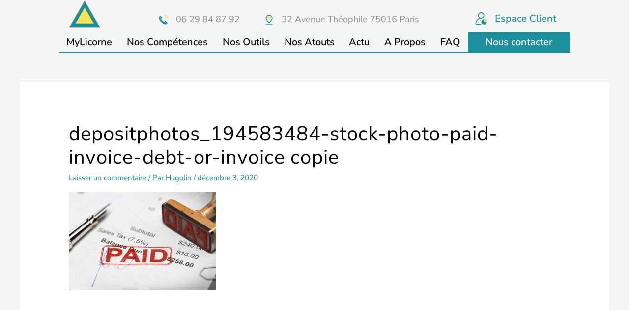

--- FILE ---
content_type: text/html; charset=UTF-8
request_url: https://www.my-licorne.fr/nos-outils/depositphotos_194583484-stock-photo-paid-invoice-debt-or-invoice-copie/
body_size: 35224
content:
<!DOCTYPE html>
<html lang="fr-FR">
<head>
<meta charset="UTF-8">
<meta name="viewport" content="width=device-width, initial-scale=1">
	<link rel="profile" href="https://gmpg.org/xfn/11"> 
	<meta name='robots' content='index, follow, max-image-preview:large, max-snippet:-1, max-video-preview:-1' />

	<!-- This site is optimized with the Yoast SEO plugin v26.5 - https://yoast.com/wordpress/plugins/seo/ -->
	<title>depositphotos_194583484-stock-photo-paid-invoice-debt-or-invoice copie - MyLicorne Cabinet d&#039;expertise-comptable 100% digitalisé</title>
<link data-rocket-preload as="style" href="https://fonts.googleapis.com/css?family=Nunito%20Sans%3A400%2C&#038;display=swap" rel="preload">
<link href="https://fonts.googleapis.com/css?family=Nunito%20Sans%3A400%2C&#038;display=swap" media="print" onload="this.media=&#039;all&#039;" rel="stylesheet">
<noscript><link rel="stylesheet" href="https://fonts.googleapis.com/css?family=Nunito%20Sans%3A400%2C&#038;display=swap"></noscript>
	<link rel="canonical" href="https://www.my-licorne.fr/nos-outils/depositphotos_194583484-stock-photo-paid-invoice-debt-or-invoice-copie/" />
	<meta property="og:locale" content="fr_FR" />
	<meta property="og:type" content="article" />
	<meta property="og:title" content="depositphotos_194583484-stock-photo-paid-invoice-debt-or-invoice copie - MyLicorne Cabinet d&#039;expertise-comptable 100% digitalisé" />
	<meta property="og:url" content="https://www.my-licorne.fr/nos-outils/depositphotos_194583484-stock-photo-paid-invoice-debt-or-invoice-copie/" />
	<meta property="og:site_name" content="MyLicorne Cabinet d&#039;expertise-comptable 100% digitalisé" />
	<meta property="og:image" content="https://www.my-licorne.fr/nos-outils/depositphotos_194583484-stock-photo-paid-invoice-debt-or-invoice-copie" />
	<meta property="og:image:width" content="1445" />
	<meta property="og:image:height" content="964" />
	<meta property="og:image:type" content="image/jpeg" />
	<meta name="twitter:card" content="summary_large_image" />
	<script type="application/ld+json" class="yoast-schema-graph">{"@context":"https://schema.org","@graph":[{"@type":"WebPage","@id":"https://www.my-licorne.fr/nos-outils/depositphotos_194583484-stock-photo-paid-invoice-debt-or-invoice-copie/","url":"https://www.my-licorne.fr/nos-outils/depositphotos_194583484-stock-photo-paid-invoice-debt-or-invoice-copie/","name":"depositphotos_194583484-stock-photo-paid-invoice-debt-or-invoice copie - MyLicorne Cabinet d&#039;expertise-comptable 100% digitalisé","isPartOf":{"@id":"https://www.my-licorne.fr/#website"},"primaryImageOfPage":{"@id":"https://www.my-licorne.fr/nos-outils/depositphotos_194583484-stock-photo-paid-invoice-debt-or-invoice-copie/#primaryimage"},"image":{"@id":"https://www.my-licorne.fr/nos-outils/depositphotos_194583484-stock-photo-paid-invoice-debt-or-invoice-copie/#primaryimage"},"thumbnailUrl":"https://www.my-licorne.fr/wp-content/uploads/2020/12/depositphotos_194583484-stock-photo-paid-invoice-debt-or-invoice-copie.jpg","datePublished":"2020-12-03T11:12:53+00:00","breadcrumb":{"@id":"https://www.my-licorne.fr/nos-outils/depositphotos_194583484-stock-photo-paid-invoice-debt-or-invoice-copie/#breadcrumb"},"inLanguage":"fr-FR","potentialAction":[{"@type":"ReadAction","target":["https://www.my-licorne.fr/nos-outils/depositphotos_194583484-stock-photo-paid-invoice-debt-or-invoice-copie/"]}]},{"@type":"ImageObject","inLanguage":"fr-FR","@id":"https://www.my-licorne.fr/nos-outils/depositphotos_194583484-stock-photo-paid-invoice-debt-or-invoice-copie/#primaryimage","url":"https://www.my-licorne.fr/wp-content/uploads/2020/12/depositphotos_194583484-stock-photo-paid-invoice-debt-or-invoice-copie.jpg","contentUrl":"https://www.my-licorne.fr/wp-content/uploads/2020/12/depositphotos_194583484-stock-photo-paid-invoice-debt-or-invoice-copie.jpg","width":1445,"height":964},{"@type":"BreadcrumbList","@id":"https://www.my-licorne.fr/nos-outils/depositphotos_194583484-stock-photo-paid-invoice-debt-or-invoice-copie/#breadcrumb","itemListElement":[{"@type":"ListItem","position":1,"name":"Accueil","item":"https://www.my-licorne.fr/"},{"@type":"ListItem","position":2,"name":"Nos Outils","item":"https://www.my-licorne.fr/nos-outils/"},{"@type":"ListItem","position":3,"name":"depositphotos_194583484-stock-photo-paid-invoice-debt-or-invoice copie"}]},{"@type":"WebSite","@id":"https://www.my-licorne.fr/#website","url":"https://www.my-licorne.fr/","name":"MyLicorne Cabinet d&#039;expertise-comptable 100% digitalisé","description":"Le cabinet d’expertise-comptable 100% digitalisé à vos côtés  Vous pilotez votre entreprise MyLicorne vous accompagne et vous conseille","publisher":{"@id":"https://www.my-licorne.fr/#organization"},"potentialAction":[{"@type":"SearchAction","target":{"@type":"EntryPoint","urlTemplate":"https://www.my-licorne.fr/?s={search_term_string}"},"query-input":{"@type":"PropertyValueSpecification","valueRequired":true,"valueName":"search_term_string"}}],"inLanguage":"fr-FR"},{"@type":"Organization","@id":"https://www.my-licorne.fr/#organization","name":"My Licorne Cabinet D'expert comptable à Paris 16","url":"https://www.my-licorne.fr/","logo":{"@type":"ImageObject","inLanguage":"fr-FR","@id":"https://www.my-licorne.fr/#/schema/logo/image/","url":"https://www.my-licorne.fr/wp-content/uploads/2020/11/licorne-3-Cabinet-MyLicorne.png","contentUrl":"https://www.my-licorne.fr/wp-content/uploads/2020/11/licorne-3-Cabinet-MyLicorne.png","width":2500,"height":2500,"caption":"My Licorne Cabinet D'expert comptable à Paris 16"},"image":{"@id":"https://www.my-licorne.fr/#/schema/logo/image/"}}]}</script>
	<!-- / Yoast SEO plugin. -->


<link rel='dns-prefetch' href='//fonts.googleapis.com' />
<link href='https://fonts.gstatic.com' crossorigin rel='preconnect' />
<link rel="alternate" type="application/rss+xml" title="MyLicorne Cabinet d&#039;expertise-comptable 100% digitalisé &raquo; Flux" href="https://www.my-licorne.fr/feed/" />
<link rel="alternate" type="application/rss+xml" title="MyLicorne Cabinet d&#039;expertise-comptable 100% digitalisé &raquo; Flux des commentaires" href="https://www.my-licorne.fr/comments/feed/" />
<link rel="alternate" type="application/rss+xml" title="MyLicorne Cabinet d&#039;expertise-comptable 100% digitalisé &raquo; depositphotos_194583484-stock-photo-paid-invoice-debt-or-invoice copie Flux des commentaires" href="https://www.my-licorne.fr/nos-outils/depositphotos_194583484-stock-photo-paid-invoice-debt-or-invoice-copie/feed/" />
<link rel="alternate" title="oEmbed (JSON)" type="application/json+oembed" href="https://www.my-licorne.fr/wp-json/oembed/1.0/embed?url=https%3A%2F%2Fwww.my-licorne.fr%2Fnos-outils%2Fdepositphotos_194583484-stock-photo-paid-invoice-debt-or-invoice-copie%2F" />
<link rel="alternate" title="oEmbed (XML)" type="text/xml+oembed" href="https://www.my-licorne.fr/wp-json/oembed/1.0/embed?url=https%3A%2F%2Fwww.my-licorne.fr%2Fnos-outils%2Fdepositphotos_194583484-stock-photo-paid-invoice-debt-or-invoice-copie%2F&#038;format=xml" />
<style id='wp-img-auto-sizes-contain-inline-css'>
img:is([sizes=auto i],[sizes^="auto," i]){contain-intrinsic-size:3000px 1500px}
/*# sourceURL=wp-img-auto-sizes-contain-inline-css */
</style>
<link rel='stylesheet' id='astra-theme-css-css' href='https://www.my-licorne.fr/wp-content/themes/astra/assets/css/minified/style.min.css?ver=4.11.3' media='all' />
<style id='astra-theme-css-inline-css'>
.ast-no-sidebar .entry-content .alignfull {margin-left: calc( -50vw + 50%);margin-right: calc( -50vw + 50%);max-width: 100vw;width: 100vw;}.ast-no-sidebar .entry-content .alignwide {margin-left: calc(-41vw + 50%);margin-right: calc(-41vw + 50%);max-width: unset;width: unset;}.ast-no-sidebar .entry-content .alignfull .alignfull,.ast-no-sidebar .entry-content .alignfull .alignwide,.ast-no-sidebar .entry-content .alignwide .alignfull,.ast-no-sidebar .entry-content .alignwide .alignwide,.ast-no-sidebar .entry-content .wp-block-column .alignfull,.ast-no-sidebar .entry-content .wp-block-column .alignwide{width: 100%;margin-left: auto;margin-right: auto;}.wp-block-gallery,.blocks-gallery-grid {margin: 0;}.wp-block-separator {max-width: 100px;}.wp-block-separator.is-style-wide,.wp-block-separator.is-style-dots {max-width: none;}.entry-content .has-2-columns .wp-block-column:first-child {padding-right: 10px;}.entry-content .has-2-columns .wp-block-column:last-child {padding-left: 10px;}@media (max-width: 782px) {.entry-content .wp-block-columns .wp-block-column {flex-basis: 100%;}.entry-content .has-2-columns .wp-block-column:first-child {padding-right: 0;}.entry-content .has-2-columns .wp-block-column:last-child {padding-left: 0;}}body .entry-content .wp-block-latest-posts {margin-left: 0;}body .entry-content .wp-block-latest-posts li {list-style: none;}.ast-no-sidebar .ast-container .entry-content .wp-block-latest-posts {margin-left: 0;}.ast-header-break-point .entry-content .alignwide {margin-left: auto;margin-right: auto;}.entry-content .blocks-gallery-item img {margin-bottom: auto;}.wp-block-pullquote {border-top: 4px solid #555d66;border-bottom: 4px solid #555d66;color: #40464d;}:root{--ast-post-nav-space:0;--ast-container-default-xlg-padding:6.67em;--ast-container-default-lg-padding:5.67em;--ast-container-default-slg-padding:4.34em;--ast-container-default-md-padding:3.34em;--ast-container-default-sm-padding:6.67em;--ast-container-default-xs-padding:2.4em;--ast-container-default-xxs-padding:1.4em;--ast-code-block-background:#EEEEEE;--ast-comment-inputs-background:#FAFAFA;--ast-normal-container-width:1200px;--ast-narrow-container-width:750px;--ast-blog-title-font-weight:normal;--ast-blog-meta-weight:inherit;--ast-global-color-primary:var(--ast-global-color-5);--ast-global-color-secondary:var(--ast-global-color-4);--ast-global-color-alternate-background:var(--ast-global-color-7);--ast-global-color-subtle-background:var(--ast-global-color-6);--ast-bg-style-guide:#F8FAFC;--ast-shadow-style-guide:0px 0px 4px 0 #00000057;--ast-global-dark-bg-style:#fff;--ast-global-dark-lfs:#fbfbfb;--ast-widget-bg-color:#fafafa;--ast-wc-container-head-bg-color:#fbfbfb;--ast-title-layout-bg:#eeeeee;--ast-search-border-color:#e7e7e7;--ast-lifter-hover-bg:#e6e6e6;--ast-gallery-block-color:#000;--srfm-color-input-label:var(--ast-global-color-2);}html{font-size:93.75%;}a,.page-title{color:#1c8f9d;}a:hover,a:focus{color:#f9e354;}body,button,input,select,textarea,.ast-button,.ast-custom-button{font-family:'Nunito Sans',sans-serif;font-weight:400;font-size:15px;font-size:1rem;}blockquote{color:#000000;}h1,.entry-content h1,h2,.entry-content h2,h3,.entry-content h3,h4,.entry-content h4,h5,.entry-content h5,h6,.entry-content h6,.site-title,.site-title a{font-family:'Nunito Sans',sans-serif;font-weight:400;}.ast-site-identity .site-title a{color:var(--ast-global-color-2);}.site-title{font-size:35px;font-size:2.3333333333333rem;display:block;}header .custom-logo-link img{max-width:53px;width:53px;}.astra-logo-svg{width:53px;}.site-header .site-description{font-size:15px;font-size:1rem;display:none;}.entry-title{font-size:40px;font-size:2.6666666666667rem;}.archive .ast-article-post .ast-article-inner,.blog .ast-article-post .ast-article-inner,.archive .ast-article-post .ast-article-inner:hover,.blog .ast-article-post .ast-article-inner:hover{overflow:hidden;}h1,.entry-content h1{font-size:40px;font-size:2.6666666666667rem;font-weight:400;font-family:'Nunito Sans',sans-serif;line-height:1.4em;}h2,.entry-content h2{font-size:30px;font-size:2rem;font-weight:400;font-family:'Nunito Sans',sans-serif;line-height:1.3em;}h3,.entry-content h3{font-size:25px;font-size:1.6666666666667rem;font-weight:400;font-family:'Nunito Sans',sans-serif;line-height:1.3em;}h4,.entry-content h4{font-size:20px;font-size:1.3333333333333rem;line-height:1.2em;font-family:'Nunito Sans',sans-serif;}h5,.entry-content h5{font-size:18px;font-size:1.2rem;line-height:1.2em;font-family:'Nunito Sans',sans-serif;}h6,.entry-content h6{font-size:15px;font-size:1rem;line-height:1.25em;font-family:'Nunito Sans',sans-serif;}::selection{background-color:#f9e354;color:#000000;}body,h1,.entry-title a,.entry-content h1,h2,.entry-content h2,h3,.entry-content h3,h4,.entry-content h4,h5,.entry-content h5,h6,.entry-content h6{color:#3a3a3a;}.tagcloud a:hover,.tagcloud a:focus,.tagcloud a.current-item{color:#ffffff;border-color:#1c8f9d;background-color:#1c8f9d;}input:focus,input[type="text"]:focus,input[type="email"]:focus,input[type="url"]:focus,input[type="password"]:focus,input[type="reset"]:focus,input[type="search"]:focus,textarea:focus{border-color:#1c8f9d;}input[type="radio"]:checked,input[type=reset],input[type="checkbox"]:checked,input[type="checkbox"]:hover:checked,input[type="checkbox"]:focus:checked,input[type=range]::-webkit-slider-thumb{border-color:#1c8f9d;background-color:#1c8f9d;box-shadow:none;}.site-footer a:hover + .post-count,.site-footer a:focus + .post-count{background:#1c8f9d;border-color:#1c8f9d;}.single .nav-links .nav-previous,.single .nav-links .nav-next{color:#1c8f9d;}.entry-meta,.entry-meta *{line-height:1.45;color:#1c8f9d;}.entry-meta a:not(.ast-button):hover,.entry-meta a:not(.ast-button):hover *,.entry-meta a:not(.ast-button):focus,.entry-meta a:not(.ast-button):focus *,.page-links > .page-link,.page-links .page-link:hover,.post-navigation a:hover{color:#f9e354;}#cat option,.secondary .calendar_wrap thead a,.secondary .calendar_wrap thead a:visited{color:#1c8f9d;}.secondary .calendar_wrap #today,.ast-progress-val span{background:#1c8f9d;}.secondary a:hover + .post-count,.secondary a:focus + .post-count{background:#1c8f9d;border-color:#1c8f9d;}.calendar_wrap #today > a{color:#ffffff;}.page-links .page-link,.single .post-navigation a{color:#1c8f9d;}.ast-search-menu-icon .search-form button.search-submit{padding:0 4px;}.ast-search-menu-icon form.search-form{padding-right:0;}.ast-header-search .ast-search-menu-icon.ast-dropdown-active .search-form,.ast-header-search .ast-search-menu-icon.ast-dropdown-active .search-field:focus{transition:all 0.2s;}.search-form input.search-field:focus{outline:none;}.widget-title,.widget .wp-block-heading{font-size:21px;font-size:1.4rem;color:#3a3a3a;}.ast-search-menu-icon.slide-search a:focus-visible:focus-visible,.astra-search-icon:focus-visible,#close:focus-visible,a:focus-visible,.ast-menu-toggle:focus-visible,.site .skip-link:focus-visible,.wp-block-loginout input:focus-visible,.wp-block-search.wp-block-search__button-inside .wp-block-search__inside-wrapper,.ast-header-navigation-arrow:focus-visible,.woocommerce .wc-proceed-to-checkout > .checkout-button:focus-visible,.woocommerce .woocommerce-MyAccount-navigation ul li a:focus-visible,.ast-orders-table__row .ast-orders-table__cell:focus-visible,.woocommerce .woocommerce-order-details .order-again > .button:focus-visible,.woocommerce .woocommerce-message a.button.wc-forward:focus-visible,.woocommerce #minus_qty:focus-visible,.woocommerce #plus_qty:focus-visible,a#ast-apply-coupon:focus-visible,.woocommerce .woocommerce-info a:focus-visible,.woocommerce .astra-shop-summary-wrap a:focus-visible,.woocommerce a.wc-forward:focus-visible,#ast-apply-coupon:focus-visible,.woocommerce-js .woocommerce-mini-cart-item a.remove:focus-visible,#close:focus-visible,.button.search-submit:focus-visible,#search_submit:focus,.normal-search:focus-visible,.ast-header-account-wrap:focus-visible,.woocommerce .ast-on-card-button.ast-quick-view-trigger:focus{outline-style:dotted;outline-color:inherit;outline-width:thin;}input:focus,input[type="text"]:focus,input[type="email"]:focus,input[type="url"]:focus,input[type="password"]:focus,input[type="reset"]:focus,input[type="search"]:focus,input[type="number"]:focus,textarea:focus,.wp-block-search__input:focus,[data-section="section-header-mobile-trigger"] .ast-button-wrap .ast-mobile-menu-trigger-minimal:focus,.ast-mobile-popup-drawer.active .menu-toggle-close:focus,.woocommerce-ordering select.orderby:focus,#ast-scroll-top:focus,#coupon_code:focus,.woocommerce-page #comment:focus,.woocommerce #reviews #respond input#submit:focus,.woocommerce a.add_to_cart_button:focus,.woocommerce .button.single_add_to_cart_button:focus,.woocommerce .woocommerce-cart-form button:focus,.woocommerce .woocommerce-cart-form__cart-item .quantity .qty:focus,.woocommerce .woocommerce-billing-fields .woocommerce-billing-fields__field-wrapper .woocommerce-input-wrapper > .input-text:focus,.woocommerce #order_comments:focus,.woocommerce #place_order:focus,.woocommerce .woocommerce-address-fields .woocommerce-address-fields__field-wrapper .woocommerce-input-wrapper > .input-text:focus,.woocommerce .woocommerce-MyAccount-content form button:focus,.woocommerce .woocommerce-MyAccount-content .woocommerce-EditAccountForm .woocommerce-form-row .woocommerce-Input.input-text:focus,.woocommerce .ast-woocommerce-container .woocommerce-pagination ul.page-numbers li a:focus,body #content .woocommerce form .form-row .select2-container--default .select2-selection--single:focus,#ast-coupon-code:focus,.woocommerce.woocommerce-js .quantity input[type=number]:focus,.woocommerce-js .woocommerce-mini-cart-item .quantity input[type=number]:focus,.woocommerce p#ast-coupon-trigger:focus{border-style:dotted;border-color:inherit;border-width:thin;}input{outline:none;}.main-header-menu .menu-link,.ast-header-custom-item a{color:#3a3a3a;}.main-header-menu .menu-item:hover > .menu-link,.main-header-menu .menu-item:hover > .ast-menu-toggle,.main-header-menu .ast-masthead-custom-menu-items a:hover,.main-header-menu .menu-item.focus > .menu-link,.main-header-menu .menu-item.focus > .ast-menu-toggle,.main-header-menu .current-menu-item > .menu-link,.main-header-menu .current-menu-ancestor > .menu-link,.main-header-menu .current-menu-item > .ast-menu-toggle,.main-header-menu .current-menu-ancestor > .ast-menu-toggle{color:#1c8f9d;}.header-main-layout-3 .ast-main-header-bar-alignment{margin-right:auto;}.header-main-layout-2 .site-header-section-left .ast-site-identity{text-align:left;}.ast-logo-title-inline .site-logo-img{padding-right:1em;}.site-logo-img img{ transition:all 0.2s linear;}body .ast-oembed-container *{position:absolute;top:0;width:100%;height:100%;left:0;}body .wp-block-embed-pocket-casts .ast-oembed-container *{position:unset;}.ast-header-break-point .ast-mobile-menu-buttons-minimal.menu-toggle{background:transparent;color:#f9e354;}.ast-header-break-point .ast-mobile-menu-buttons-outline.menu-toggle{background:transparent;border:1px solid #f9e354;color:#f9e354;}.ast-header-break-point .ast-mobile-menu-buttons-fill.menu-toggle{background:#f9e354;}.ast-single-post-featured-section + article {margin-top: 2em;}.site-content .ast-single-post-featured-section img {width: 100%;overflow: hidden;object-fit: cover;}.ast-separate-container .site-content .ast-single-post-featured-section + article {margin-top: -80px;z-index: 9;position: relative;border-radius: 4px;}@media (min-width: 922px) {.ast-no-sidebar .site-content .ast-article-image-container--wide {margin-left: -120px;margin-right: -120px;max-width: unset;width: unset;}.ast-left-sidebar .site-content .ast-article-image-container--wide,.ast-right-sidebar .site-content .ast-article-image-container--wide {margin-left: -10px;margin-right: -10px;}.site-content .ast-article-image-container--full {margin-left: calc( -50vw + 50%);margin-right: calc( -50vw + 50%);max-width: 100vw;width: 100vw;}.ast-left-sidebar .site-content .ast-article-image-container--full,.ast-right-sidebar .site-content .ast-article-image-container--full {margin-left: -10px;margin-right: -10px;max-width: inherit;width: auto;}}.site > .ast-single-related-posts-container {margin-top: 0;}@media (min-width: 922px) {.ast-desktop .ast-container--narrow {max-width: var(--ast-narrow-container-width);margin: 0 auto;}}.ast-small-footer > .ast-footer-overlay{background-color:#000000;;}.footer-adv .footer-adv-overlay{border-top-style:solid;border-top-color:#7a7a7a;}.wp-block-buttons.aligncenter{justify-content:center;}@media (max-width:921px){.ast-theme-transparent-header #primary,.ast-theme-transparent-header #secondary{padding:0;}}@media (max-width:921px){.ast-plain-container.ast-no-sidebar #primary{padding:0;}}.ast-plain-container.ast-no-sidebar #primary{margin-top:0;margin-bottom:0;}@media (min-width:1200px){.ast-separate-container.ast-right-sidebar .entry-content .wp-block-image.alignfull,.ast-separate-container.ast-left-sidebar .entry-content .wp-block-image.alignfull,.ast-separate-container.ast-right-sidebar .entry-content .wp-block-cover.alignfull,.ast-separate-container.ast-left-sidebar .entry-content .wp-block-cover.alignfull{margin-left:-6.67em;margin-right:-6.67em;max-width:unset;width:unset;}.ast-separate-container.ast-right-sidebar .entry-content .wp-block-image.alignwide,.ast-separate-container.ast-left-sidebar .entry-content .wp-block-image.alignwide,.ast-separate-container.ast-right-sidebar .entry-content .wp-block-cover.alignwide,.ast-separate-container.ast-left-sidebar .entry-content .wp-block-cover.alignwide{margin-left:-20px;margin-right:-20px;max-width:unset;width:unset;}}@media (min-width:1200px){.wp-block-group .has-background{padding:20px;}}@media (min-width:1200px){.ast-no-sidebar.ast-separate-container .entry-content .wp-block-group.alignwide,.ast-no-sidebar.ast-separate-container .entry-content .wp-block-cover.alignwide{margin-left:-20px;margin-right:-20px;padding-left:20px;padding-right:20px;}.ast-no-sidebar.ast-separate-container .entry-content .wp-block-cover.alignfull,.ast-no-sidebar.ast-separate-container .entry-content .wp-block-group.alignfull{margin-left:-6.67em;margin-right:-6.67em;padding-left:6.67em;padding-right:6.67em;}}@media (min-width:1200px){.wp-block-cover-image.alignwide .wp-block-cover__inner-container,.wp-block-cover.alignwide .wp-block-cover__inner-container,.wp-block-cover-image.alignfull .wp-block-cover__inner-container,.wp-block-cover.alignfull .wp-block-cover__inner-container{width:100%;}}.wp-block-columns{margin-bottom:unset;}.wp-block-image.size-full{margin:2rem 0;}.wp-block-separator.has-background{padding:0;}.wp-block-gallery{margin-bottom:1.6em;}.wp-block-group{padding-top:4em;padding-bottom:4em;}.wp-block-group__inner-container .wp-block-columns:last-child,.wp-block-group__inner-container :last-child,.wp-block-table table{margin-bottom:0;}.blocks-gallery-grid{width:100%;}.wp-block-navigation-link__content{padding:5px 0;}.wp-block-group .wp-block-group .has-text-align-center,.wp-block-group .wp-block-column .has-text-align-center{max-width:100%;}.has-text-align-center{margin:0 auto;}@media (min-width:1200px){.wp-block-cover__inner-container,.alignwide .wp-block-group__inner-container,.alignfull .wp-block-group__inner-container{max-width:1200px;margin:0 auto;}.wp-block-group.alignnone,.wp-block-group.aligncenter,.wp-block-group.alignleft,.wp-block-group.alignright,.wp-block-group.alignwide,.wp-block-columns.alignwide{margin:2rem 0 1rem 0;}}@media (max-width:1200px){.wp-block-group{padding:3em;}.wp-block-group .wp-block-group{padding:1.5em;}.wp-block-columns,.wp-block-column{margin:1rem 0;}}@media (min-width:921px){.wp-block-columns .wp-block-group{padding:2em;}}@media (max-width:544px){.wp-block-cover-image .wp-block-cover__inner-container,.wp-block-cover .wp-block-cover__inner-container{width:unset;}.wp-block-cover,.wp-block-cover-image{padding:2em 0;}.wp-block-group,.wp-block-cover{padding:2em;}.wp-block-media-text__media img,.wp-block-media-text__media video{width:unset;max-width:100%;}.wp-block-media-text.has-background .wp-block-media-text__content{padding:1em;}}.wp-block-image.aligncenter{margin-left:auto;margin-right:auto;}.wp-block-table.aligncenter{margin-left:auto;margin-right:auto;}@media (min-width:544px){.entry-content .wp-block-media-text.has-media-on-the-right .wp-block-media-text__content{padding:0 8% 0 0;}.entry-content .wp-block-media-text .wp-block-media-text__content{padding:0 0 0 8%;}.ast-plain-container .site-content .entry-content .has-custom-content-position.is-position-bottom-left > *,.ast-plain-container .site-content .entry-content .has-custom-content-position.is-position-bottom-right > *,.ast-plain-container .site-content .entry-content .has-custom-content-position.is-position-top-left > *,.ast-plain-container .site-content .entry-content .has-custom-content-position.is-position-top-right > *,.ast-plain-container .site-content .entry-content .has-custom-content-position.is-position-center-right > *,.ast-plain-container .site-content .entry-content .has-custom-content-position.is-position-center-left > *{margin:0;}}@media (max-width:544px){.entry-content .wp-block-media-text .wp-block-media-text__content{padding:8% 0;}.wp-block-media-text .wp-block-media-text__media img{width:auto;max-width:100%;}}.wp-block-buttons .wp-block-button.is-style-outline .wp-block-button__link.wp-element-button,.ast-outline-button,.wp-block-uagb-buttons-child .uagb-buttons-repeater.ast-outline-button{border-top-width:2px;border-right-width:2px;border-bottom-width:2px;border-left-width:2px;font-family:inherit;font-weight:inherit;line-height:1em;border-top-left-radius:2px;border-top-right-radius:2px;border-bottom-right-radius:2px;border-bottom-left-radius:2px;}.wp-block-button .wp-block-button__link.wp-element-button.is-style-outline:not(.has-background),.wp-block-button.is-style-outline>.wp-block-button__link.wp-element-button:not(.has-background),.ast-outline-button{background-color:transparent;}.entry-content[data-ast-blocks-layout] > figure{margin-bottom:1em;}.elementor-widget-container .elementor-loop-container .e-loop-item[data-elementor-type="loop-item"]{width:100%;}@media (max-width:921px){.ast-separate-container #primary,.ast-separate-container #secondary{padding:1.5em 0;}#primary,#secondary{padding:1.5em 0;margin:0;}.ast-left-sidebar #content > .ast-container{display:flex;flex-direction:column-reverse;width:100%;}.ast-separate-container .ast-article-post,.ast-separate-container .ast-article-single{padding:1.5em 2.14em;}.ast-author-box img.avatar{margin:20px 0 0 0;}}@media (min-width:922px){.ast-separate-container.ast-right-sidebar #primary,.ast-separate-container.ast-left-sidebar #primary{border:0;}.search-no-results.ast-separate-container #primary{margin-bottom:4em;}}.wp-block-button .wp-block-button__link{color:#000000;}.wp-block-button .wp-block-button__link:hover,.wp-block-button .wp-block-button__link:focus{color:#000000;background-color:#f9e354;border-color:#f9e354;}.elementor-widget-heading h1.elementor-heading-title{line-height:1.4em;}.elementor-widget-heading h2.elementor-heading-title{line-height:1.3em;}.elementor-widget-heading h3.elementor-heading-title{line-height:1.3em;}.elementor-widget-heading h4.elementor-heading-title{line-height:1.2em;}.elementor-widget-heading h5.elementor-heading-title{line-height:1.2em;}.elementor-widget-heading h6.elementor-heading-title{line-height:1.25em;}.wp-block-button .wp-block-button__link{border-top-width:0;border-right-width:0;border-left-width:0;border-bottom-width:0;border-color:#f9e354;background-color:#f9e354;color:#000000;font-family:inherit;font-weight:inherit;line-height:1em;border-top-left-radius:2px;border-top-right-radius:2px;border-bottom-right-radius:2px;border-bottom-left-radius:2px;padding-top:10px;padding-right:40px;padding-bottom:10px;padding-left:40px;}.menu-toggle,button,.ast-button,.ast-custom-button,.button,input#submit,input[type="button"],input[type="submit"],input[type="reset"]{border-style:solid;border-top-width:0;border-right-width:0;border-left-width:0;border-bottom-width:0;color:#000000;border-color:#f9e354;background-color:#f9e354;padding-top:10px;padding-right:40px;padding-bottom:10px;padding-left:40px;font-family:inherit;font-weight:inherit;line-height:1em;border-top-left-radius:2px;border-top-right-radius:2px;border-bottom-right-radius:2px;border-bottom-left-radius:2px;}button:focus,.menu-toggle:hover,button:hover,.ast-button:hover,.ast-custom-button:hover .button:hover,.ast-custom-button:hover ,input[type=reset]:hover,input[type=reset]:focus,input#submit:hover,input#submit:focus,input[type="button"]:hover,input[type="button"]:focus,input[type="submit"]:hover,input[type="submit"]:focus{color:#000000;background-color:#f9e354;border-color:#f9e354;}@media (max-width:921px){.ast-mobile-header-stack .main-header-bar .ast-search-menu-icon{display:inline-block;}.ast-header-break-point.ast-header-custom-item-outside .ast-mobile-header-stack .main-header-bar .ast-search-icon{margin:0;}.ast-comment-avatar-wrap img{max-width:2.5em;}.ast-comment-meta{padding:0 1.8888em 1.3333em;}.ast-separate-container .ast-comment-list li.depth-1{padding:1.5em 2.14em;}.ast-separate-container .comment-respond{padding:2em 2.14em;}}@media (min-width:544px){.ast-container{max-width:100%;}}@media (max-width:544px){.ast-separate-container .ast-article-post,.ast-separate-container .ast-article-single,.ast-separate-container .comments-title,.ast-separate-container .ast-archive-description{padding:1.5em 1em;}.ast-separate-container #content .ast-container{padding-left:0.54em;padding-right:0.54em;}.ast-separate-container .ast-comment-list .bypostauthor{padding:.5em;}.ast-search-menu-icon.ast-dropdown-active .search-field{width:170px;}.site-branding img,.site-header .site-logo-img .custom-logo-link img{max-width:100%;}} #ast-mobile-header .ast-site-header-cart-li a{pointer-events:none;}.ast-no-sidebar.ast-separate-container .entry-content .alignfull {margin-left: -6.67em;margin-right: -6.67em;width: auto;}@media (max-width: 1200px) {.ast-no-sidebar.ast-separate-container .entry-content .alignfull {margin-left: -2.4em;margin-right: -2.4em;}}@media (max-width: 768px) {.ast-no-sidebar.ast-separate-container .entry-content .alignfull {margin-left: -2.14em;margin-right: -2.14em;}}@media (max-width: 544px) {.ast-no-sidebar.ast-separate-container .entry-content .alignfull {margin-left: -1em;margin-right: -1em;}}.ast-no-sidebar.ast-separate-container .entry-content .alignwide {margin-left: -20px;margin-right: -20px;}.ast-no-sidebar.ast-separate-container .entry-content .wp-block-column .alignfull,.ast-no-sidebar.ast-separate-container .entry-content .wp-block-column .alignwide {margin-left: auto;margin-right: auto;width: 100%;}@media (max-width:921px){.site-title{display:block;}.site-header .site-description{display:none;}h1,.entry-content h1{font-size:30px;}h2,.entry-content h2{font-size:25px;}h3,.entry-content h3{font-size:20px;}}@media (max-width:544px){.site-title{display:block;}.site-header .site-description{display:none;}h1,.entry-content h1{font-size:30px;}h2,.entry-content h2{font-size:25px;}h3,.entry-content h3{font-size:20px;}}@media (max-width:921px){html{font-size:85.5%;}}@media (max-width:544px){html{font-size:85.5%;}}@media (min-width:922px){.ast-container{max-width:1240px;}}@font-face {font-family: "Astra";src: url(https://www.my-licorne.fr/wp-content/themes/astra/assets/fonts/astra.woff) format("woff"),url(https://www.my-licorne.fr/wp-content/themes/astra/assets/fonts/astra.ttf) format("truetype"),url(https://www.my-licorne.fr/wp-content/themes/astra/assets/fonts/astra.svg#astra) format("svg");font-weight: normal;font-style: normal;font-display: fallback;}@media (max-width:921px) {.main-header-bar .main-header-bar-navigation{display:none;}}.ast-desktop .main-header-menu.submenu-with-border .sub-menu,.ast-desktop .main-header-menu.submenu-with-border .astra-full-megamenu-wrapper{border-color:#f9e354;}.ast-desktop .main-header-menu.submenu-with-border .sub-menu{border-top-width:2px;border-style:solid;}.ast-desktop .main-header-menu.submenu-with-border .sub-menu .sub-menu{top:-2px;}.ast-desktop .main-header-menu.submenu-with-border .sub-menu .menu-link,.ast-desktop .main-header-menu.submenu-with-border .children .menu-link{border-bottom-width:0px;border-style:solid;border-color:#eaeaea;}@media (min-width:922px){.main-header-menu .sub-menu .menu-item.ast-left-align-sub-menu:hover > .sub-menu,.main-header-menu .sub-menu .menu-item.ast-left-align-sub-menu.focus > .sub-menu{margin-left:-0px;}}.ast-small-footer{border-top-style:solid;border-top-width:1px;border-top-color:#080808;}.ast-small-footer-wrap{text-align:center;}.site .comments-area{padding-bottom:3em;}.ast-header-break-point.ast-header-custom-item-inside .main-header-bar .main-header-bar-navigation .ast-search-icon {display: none;}.ast-header-break-point.ast-header-custom-item-inside .main-header-bar .ast-search-menu-icon .search-form {padding: 0;display: block;overflow: hidden;}.ast-header-break-point .ast-header-custom-item .widget:last-child {margin-bottom: 1em;}.ast-header-custom-item .widget {margin: 0.5em;display: inline-block;vertical-align: middle;}.ast-header-custom-item .widget p {margin-bottom: 0;}.ast-header-custom-item .widget li {width: auto;}.ast-header-custom-item-inside .button-custom-menu-item .menu-link {display: none;}.ast-header-custom-item-inside.ast-header-break-point .button-custom-menu-item .ast-custom-button-link {display: none;}.ast-header-custom-item-inside.ast-header-break-point .button-custom-menu-item .menu-link {display: block;}.ast-header-break-point.ast-header-custom-item-outside .main-header-bar .ast-search-icon {margin-right: 1em;}.ast-header-break-point.ast-header-custom-item-inside .main-header-bar .ast-search-menu-icon .search-field,.ast-header-break-point.ast-header-custom-item-inside .main-header-bar .ast-search-menu-icon.ast-inline-search .search-field {width: 100%;padding-right: 5.5em;}.ast-header-break-point.ast-header-custom-item-inside .main-header-bar .ast-search-menu-icon .search-submit {display: block;position: absolute;height: 100%;top: 0;right: 0;padding: 0 1em;border-radius: 0;}.ast-header-break-point .ast-header-custom-item .ast-masthead-custom-menu-items {padding-left: 20px;padding-right: 20px;margin-bottom: 1em;margin-top: 1em;}.ast-header-custom-item-inside.ast-header-break-point .button-custom-menu-item {padding-left: 0;padding-right: 0;margin-top: 0;margin-bottom: 0;}.astra-icon-down_arrow::after {content: "\e900";font-family: Astra;}.astra-icon-close::after {content: "\e5cd";font-family: Astra;}.astra-icon-drag_handle::after {content: "\e25d";font-family: Astra;}.astra-icon-format_align_justify::after {content: "\e235";font-family: Astra;}.astra-icon-menu::after {content: "\e5d2";font-family: Astra;}.astra-icon-reorder::after {content: "\e8fe";font-family: Astra;}.astra-icon-search::after {content: "\e8b6";font-family: Astra;}.astra-icon-zoom_in::after {content: "\e56b";font-family: Astra;}.astra-icon-check-circle::after {content: "\e901";font-family: Astra;}.astra-icon-shopping-cart::after {content: "\f07a";font-family: Astra;}.astra-icon-shopping-bag::after {content: "\f290";font-family: Astra;}.astra-icon-shopping-basket::after {content: "\f291";font-family: Astra;}.astra-icon-circle-o::after {content: "\e903";font-family: Astra;}.astra-icon-certificate::after {content: "\e902";font-family: Astra;}blockquote {padding: 1.2em;}:root .has-ast-global-color-0-color{color:var(--ast-global-color-0);}:root .has-ast-global-color-0-background-color{background-color:var(--ast-global-color-0);}:root .wp-block-button .has-ast-global-color-0-color{color:var(--ast-global-color-0);}:root .wp-block-button .has-ast-global-color-0-background-color{background-color:var(--ast-global-color-0);}:root .has-ast-global-color-1-color{color:var(--ast-global-color-1);}:root .has-ast-global-color-1-background-color{background-color:var(--ast-global-color-1);}:root .wp-block-button .has-ast-global-color-1-color{color:var(--ast-global-color-1);}:root .wp-block-button .has-ast-global-color-1-background-color{background-color:var(--ast-global-color-1);}:root .has-ast-global-color-2-color{color:var(--ast-global-color-2);}:root .has-ast-global-color-2-background-color{background-color:var(--ast-global-color-2);}:root .wp-block-button .has-ast-global-color-2-color{color:var(--ast-global-color-2);}:root .wp-block-button .has-ast-global-color-2-background-color{background-color:var(--ast-global-color-2);}:root .has-ast-global-color-3-color{color:var(--ast-global-color-3);}:root .has-ast-global-color-3-background-color{background-color:var(--ast-global-color-3);}:root .wp-block-button .has-ast-global-color-3-color{color:var(--ast-global-color-3);}:root .wp-block-button .has-ast-global-color-3-background-color{background-color:var(--ast-global-color-3);}:root .has-ast-global-color-4-color{color:var(--ast-global-color-4);}:root .has-ast-global-color-4-background-color{background-color:var(--ast-global-color-4);}:root .wp-block-button .has-ast-global-color-4-color{color:var(--ast-global-color-4);}:root .wp-block-button .has-ast-global-color-4-background-color{background-color:var(--ast-global-color-4);}:root .has-ast-global-color-5-color{color:var(--ast-global-color-5);}:root .has-ast-global-color-5-background-color{background-color:var(--ast-global-color-5);}:root .wp-block-button .has-ast-global-color-5-color{color:var(--ast-global-color-5);}:root .wp-block-button .has-ast-global-color-5-background-color{background-color:var(--ast-global-color-5);}:root .has-ast-global-color-6-color{color:var(--ast-global-color-6);}:root .has-ast-global-color-6-background-color{background-color:var(--ast-global-color-6);}:root .wp-block-button .has-ast-global-color-6-color{color:var(--ast-global-color-6);}:root .wp-block-button .has-ast-global-color-6-background-color{background-color:var(--ast-global-color-6);}:root .has-ast-global-color-7-color{color:var(--ast-global-color-7);}:root .has-ast-global-color-7-background-color{background-color:var(--ast-global-color-7);}:root .wp-block-button .has-ast-global-color-7-color{color:var(--ast-global-color-7);}:root .wp-block-button .has-ast-global-color-7-background-color{background-color:var(--ast-global-color-7);}:root .has-ast-global-color-8-color{color:var(--ast-global-color-8);}:root .has-ast-global-color-8-background-color{background-color:var(--ast-global-color-8);}:root .wp-block-button .has-ast-global-color-8-color{color:var(--ast-global-color-8);}:root .wp-block-button .has-ast-global-color-8-background-color{background-color:var(--ast-global-color-8);}:root{--ast-global-color-0:#0170B9;--ast-global-color-1:#3a3a3a;--ast-global-color-2:#3a3a3a;--ast-global-color-3:#4B4F58;--ast-global-color-4:#F5F5F5;--ast-global-color-5:#FFFFFF;--ast-global-color-6:#E5E5E5;--ast-global-color-7:#424242;--ast-global-color-8:#000000;}:root {--ast-border-color : #dddddd;}@media (min-width:921px){.ast-theme-transparent-header #masthead{position:absolute;left:0;right:0;}.ast-theme-transparent-header .main-header-bar,.ast-theme-transparent-header.ast-header-break-point .main-header-bar{background:none;}body.elementor-editor-active.ast-theme-transparent-header #masthead,.fl-builder-edit .ast-theme-transparent-header #masthead,body.vc_editor.ast-theme-transparent-header #masthead,body.brz-ed.ast-theme-transparent-header #masthead{z-index:0;}.ast-header-break-point.ast-replace-site-logo-transparent.ast-theme-transparent-header .custom-mobile-logo-link{display:none;}.ast-header-break-point.ast-replace-site-logo-transparent.ast-theme-transparent-header .transparent-custom-logo{display:inline-block;}.ast-theme-transparent-header .ast-above-header,.ast-theme-transparent-header .ast-above-header.ast-above-header-bar{background-image:none;background-color:transparent;}.ast-theme-transparent-header .ast-below-header,.ast-theme-transparent-header .ast-below-header.ast-below-header-bar{background-image:none;background-color:transparent;}}@media (min-width:922px){.ast-theme-transparent-header .ast-builder-menu .main-header-menu .menu-item .sub-menu .menu-link,.ast-theme-transparent-header .main-header-menu .menu-item .sub-menu .menu-link{background-color:transparent;}}@media (max-width:921px){.transparent-custom-logo{display:none;}}@media (min-width:921px){.ast-transparent-mobile-logo{display:none;}}@media (max-width:920px){.ast-transparent-mobile-logo{display:block;}}@media (min-width:921px){.ast-theme-transparent-header .main-header-bar{border-bottom-width:0px;border-bottom-style:solid;}}.ast-breadcrumbs .trail-browse,.ast-breadcrumbs .trail-items,.ast-breadcrumbs .trail-items li{display:inline-block;margin:0;padding:0;border:none;background:inherit;text-indent:0;text-decoration:none;}.ast-breadcrumbs .trail-browse{font-size:inherit;font-style:inherit;font-weight:inherit;color:inherit;}.ast-breadcrumbs .trail-items{list-style:none;}.trail-items li::after{padding:0 0.3em;content:"\00bb";}.trail-items li:last-of-type::after{display:none;}.elementor-posts-container [CLASS*="ast-width-"]{width:100%;}.elementor-template-full-width .ast-container{display:block;}.elementor-screen-only,.screen-reader-text,.screen-reader-text span,.ui-helper-hidden-accessible{top:0 !important;}@media (max-width:544px){.elementor-element .elementor-wc-products .woocommerce[class*="columns-"] ul.products li.product{width:auto;margin:0;}.elementor-element .woocommerce .woocommerce-result-count{float:none;}}.ast-header-break-point .main-header-bar{border-bottom-width:1px;}@media (min-width:922px){.main-header-bar{border-bottom-width:1px;}}.main-header-menu .menu-item, #astra-footer-menu .menu-item, .main-header-bar .ast-masthead-custom-menu-items{-js-display:flex;display:flex;-webkit-box-pack:center;-webkit-justify-content:center;-moz-box-pack:center;-ms-flex-pack:center;justify-content:center;-webkit-box-orient:vertical;-webkit-box-direction:normal;-webkit-flex-direction:column;-moz-box-orient:vertical;-moz-box-direction:normal;-ms-flex-direction:column;flex-direction:column;}.main-header-menu > .menu-item > .menu-link, #astra-footer-menu > .menu-item > .menu-link{height:100%;-webkit-box-align:center;-webkit-align-items:center;-moz-box-align:center;-ms-flex-align:center;align-items:center;-js-display:flex;display:flex;}.ast-primary-menu-disabled .main-header-bar .ast-masthead-custom-menu-items{flex:unset;}.main-header-menu .sub-menu .menu-item.menu-item-has-children > .menu-link:after{position:absolute;right:1em;top:50%;transform:translate(0,-50%) rotate(270deg);}.ast-header-break-point .main-header-bar .main-header-bar-navigation .page_item_has_children > .ast-menu-toggle::before, .ast-header-break-point .main-header-bar .main-header-bar-navigation .menu-item-has-children > .ast-menu-toggle::before, .ast-mobile-popup-drawer .main-header-bar-navigation .menu-item-has-children>.ast-menu-toggle::before, .ast-header-break-point .ast-mobile-header-wrap .main-header-bar-navigation .menu-item-has-children > .ast-menu-toggle::before{font-weight:bold;content:"\e900";font-family:Astra;text-decoration:inherit;display:inline-block;}.ast-header-break-point .main-navigation ul.sub-menu .menu-item .menu-link:before{content:"\e900";font-family:Astra;font-size:.65em;text-decoration:inherit;display:inline-block;transform:translate(0, -2px) rotateZ(270deg);margin-right:5px;}.widget_search .search-form:after{font-family:Astra;font-size:1.2em;font-weight:normal;content:"\e8b6";position:absolute;top:50%;right:15px;transform:translate(0, -50%);}.astra-search-icon::before{content:"\e8b6";font-family:Astra;font-style:normal;font-weight:normal;text-decoration:inherit;text-align:center;-webkit-font-smoothing:antialiased;-moz-osx-font-smoothing:grayscale;z-index:3;}.main-header-bar .main-header-bar-navigation .page_item_has_children > a:after, .main-header-bar .main-header-bar-navigation .menu-item-has-children > a:after, .menu-item-has-children .ast-header-navigation-arrow:after{content:"\e900";display:inline-block;font-family:Astra;font-size:.6rem;font-weight:bold;text-rendering:auto;-webkit-font-smoothing:antialiased;-moz-osx-font-smoothing:grayscale;margin-left:10px;line-height:normal;}.menu-item-has-children .sub-menu .ast-header-navigation-arrow:after{margin-left:0;}.ast-mobile-popup-drawer .main-header-bar-navigation .ast-submenu-expanded>.ast-menu-toggle::before{transform:rotateX(180deg);}.ast-header-break-point .main-header-bar-navigation .menu-item-has-children > .menu-link:after{display:none;}@media (min-width:922px){.ast-builder-menu .main-navigation > ul > li:last-child a{margin-right:0;}}.ast-separate-container .ast-article-inner{background-color:transparent;background-image:none;}.ast-separate-container .ast-article-post{background-color:var(--ast-global-color-5);}@media (max-width:921px){.ast-separate-container .ast-article-post{background-color:var(--ast-global-color-5);}}@media (max-width:544px){.ast-separate-container .ast-article-post{background-color:var(--ast-global-color-5);}}.ast-separate-container .ast-article-single:not(.ast-related-post), .woocommerce.ast-separate-container .ast-woocommerce-container, .ast-separate-container .error-404, .ast-separate-container .no-results, .single.ast-separate-container  .ast-author-meta, .ast-separate-container .related-posts-title-wrapper,.ast-separate-container .comments-count-wrapper, .ast-box-layout.ast-plain-container .site-content,.ast-padded-layout.ast-plain-container .site-content, .ast-separate-container .ast-archive-description, .ast-separate-container .comments-area .comment-respond, .ast-separate-container .comments-area .ast-comment-list li, .ast-separate-container .comments-area .comments-title{background-color:var(--ast-global-color-5);}@media (max-width:921px){.ast-separate-container .ast-article-single:not(.ast-related-post), .woocommerce.ast-separate-container .ast-woocommerce-container, .ast-separate-container .error-404, .ast-separate-container .no-results, .single.ast-separate-container  .ast-author-meta, .ast-separate-container .related-posts-title-wrapper,.ast-separate-container .comments-count-wrapper, .ast-box-layout.ast-plain-container .site-content,.ast-padded-layout.ast-plain-container .site-content, .ast-separate-container .ast-archive-description{background-color:var(--ast-global-color-5);}}@media (max-width:544px){.ast-separate-container .ast-article-single:not(.ast-related-post), .woocommerce.ast-separate-container .ast-woocommerce-container, .ast-separate-container .error-404, .ast-separate-container .no-results, .single.ast-separate-container  .ast-author-meta, .ast-separate-container .related-posts-title-wrapper,.ast-separate-container .comments-count-wrapper, .ast-box-layout.ast-plain-container .site-content,.ast-padded-layout.ast-plain-container .site-content, .ast-separate-container .ast-archive-description{background-color:var(--ast-global-color-5);}}.ast-separate-container.ast-two-container #secondary .widget{background-color:var(--ast-global-color-5);}@media (max-width:921px){.ast-separate-container.ast-two-container #secondary .widget{background-color:var(--ast-global-color-5);}}@media (max-width:544px){.ast-separate-container.ast-two-container #secondary .widget{background-color:var(--ast-global-color-5);}}:root{--e-global-color-astglobalcolor0:#0170B9;--e-global-color-astglobalcolor1:#3a3a3a;--e-global-color-astglobalcolor2:#3a3a3a;--e-global-color-astglobalcolor3:#4B4F58;--e-global-color-astglobalcolor4:#F5F5F5;--e-global-color-astglobalcolor5:#FFFFFF;--e-global-color-astglobalcolor6:#E5E5E5;--e-global-color-astglobalcolor7:#424242;--e-global-color-astglobalcolor8:#000000;}.comment-reply-title{font-size:24px;font-size:1.6rem;}.ast-comment-meta{line-height:1.666666667;color:#1c8f9d;font-size:12px;font-size:0.8rem;}.ast-comment-list #cancel-comment-reply-link{font-size:15px;font-size:1rem;}.comments-count-wrapper {padding: 2em 0;}.comments-count-wrapper .comments-title {font-weight: normal;word-wrap: break-word;}.ast-comment-list {margin: 0;word-wrap: break-word;padding-bottom: 0.5em;list-style: none;}.site-content article .comments-area {border-top: 1px solid var(--ast-single-post-border,var(--ast-border-color));}.ast-comment-list li {list-style: none;}.ast-comment-list li.depth-1 .ast-comment,.ast-comment-list li.depth-2 .ast-comment {border-bottom: 1px solid #eeeeee;}.ast-comment-list .comment-respond {padding: 1em 0;border-bottom: 1px solid #dddddd;}.ast-comment-list .comment-respond .comment-reply-title {margin-top: 0;padding-top: 0;}.ast-comment-list .comment-respond p {margin-bottom: .5em;}.ast-comment-list .ast-comment-edit-reply-wrap {-js-display: flex;display: flex;justify-content: flex-end;}.ast-comment-list .ast-edit-link {flex: 1;}.ast-comment-list .comment-awaiting-moderation {margin-bottom: 0;}.ast-comment {padding: 1em 0 ;}.ast-comment-avatar-wrap img {border-radius: 50%;}.ast-comment-content {clear: both;}.ast-comment-cite-wrap {text-align: left;}.ast-comment-cite-wrap cite {font-style: normal;}.comment-reply-title {padding-top: 1em;font-weight: normal;line-height: 1.65;}.ast-comment-meta {margin-bottom: 0.5em;}.comments-area {border-top: 1px solid #eeeeee;margin-top: 2em;}.comments-area .comment-form-comment {width: 100%;border: none;margin: 0;padding: 0;}.comments-area .comment-notes,.comments-area .comment-textarea,.comments-area .form-allowed-tags {margin-bottom: 1.5em;}.comments-area .form-submit {margin-bottom: 0;}.comments-area textarea#comment,.comments-area .ast-comment-formwrap input[type="text"] {width: 100%;border-radius: 0;vertical-align: middle;margin-bottom: 10px;}.comments-area .no-comments {margin-top: 0.5em;margin-bottom: 0.5em;}.comments-area p.logged-in-as {margin-bottom: 1em;}.ast-separate-container .comments-count-wrapper {background-color: #fff;padding: 2em 6.67em 0;}@media (max-width: 1200px) {.ast-separate-container .comments-count-wrapper {padding: 2em 3.34em;}}.ast-separate-container .comments-area {border-top: 0;}.ast-separate-container .ast-comment-list {padding-bottom: 0;}.ast-separate-container .ast-comment-list li {background-color: #fff;}.ast-separate-container .ast-comment-list li.depth-1 .children li {padding-bottom: 0;padding-top: 0;margin-bottom: 0;}.ast-separate-container .ast-comment-list li.depth-1 .ast-comment,.ast-separate-container .ast-comment-list li.depth-2 .ast-comment {border-bottom: 0;}.ast-separate-container .ast-comment-list .comment-respond {padding-top: 0;padding-bottom: 1em;background-color: transparent;}.ast-separate-container .ast-comment-list .pingback p {margin-bottom: 0;}.ast-separate-container .ast-comment-list .bypostauthor {padding: 2em;margin-bottom: 1em;}.ast-separate-container .ast-comment-list .bypostauthor li {background: transparent;margin-bottom: 0;padding: 0 0 0 2em;}.ast-separate-container .comment-reply-title {padding-top: 0;}.comment-content a {word-wrap: break-word;}.comment-form-legend {margin-bottom: unset;padding: 0 0.5em;}.ast-separate-container .ast-comment-list li.depth-1 {padding: 4em 6.67em;margin-bottom: 2em;}@media (max-width: 1200px) {.ast-separate-container .ast-comment-list li.depth-1 {padding: 3em 3.34em;}}.ast-separate-container .comment-respond {background-color: #fff;padding: 4em 6.67em;border-bottom: 0;}@media (max-width: 1200px) {.ast-separate-container .comment-respond {padding: 3em 2.34em;}}.ast-comment-list .children {margin-left: 2em;}@media (max-width: 992px) {.ast-comment-list .children {margin-left: 1em;}}.ast-comment-list #cancel-comment-reply-link {white-space: nowrap;font-size: 15px;font-size: 1rem;margin-left: 1em;}.ast-comment-avatar-wrap {float: left;clear: right;margin-right: 1.33333em;}.ast-comment-meta-wrap {float: left;clear: right;padding: 0 0 1.33333em;}.ast-comment-time .timendate,.ast-comment-time .reply {margin-right: 0.5em;}.comments-area #wp-comment-cookies-consent {margin-right: 10px;}.ast-page-builder-template .comments-area {padding-left: 20px;padding-right: 20px;margin-top: 0;margin-bottom: 2em;}.ast-separate-container .ast-comment-list .bypostauthor .bypostauthor {background: transparent;margin-bottom: 0;padding-right: 0;padding-bottom: 0;padding-top: 0;}@media (min-width:922px){.ast-separate-container .ast-comment-list li .comment-respond{padding-left:2.66666em;padding-right:2.66666em;}}@media (max-width:544px){.ast-separate-container .comments-count-wrapper{padding:1.5em 1em;}.ast-separate-container .ast-comment-list li.depth-1{padding:1.5em 1em;margin-bottom:1.5em;}.ast-separate-container .ast-comment-list .bypostauthor{padding:.5em;}.ast-separate-container .comment-respond{padding:1.5em 1em;}.ast-separate-container .ast-comment-list .bypostauthor li{padding:0 0 0 .5em;}.ast-comment-list .children{margin-left:0.66666em;}}@media (max-width:921px){.ast-comment-avatar-wrap img{max-width:2.5em;}.comments-area{margin-top:1.5em;}.ast-separate-container .comments-count-wrapper{padding:2em 2.14em;}.ast-separate-container .ast-comment-list li.depth-1{padding:1.5em 2.14em;}.ast-separate-container .comment-respond{padding:2em 2.14em;}}@media (max-width:921px){.ast-comment-avatar-wrap{margin-right:0.5em;}}
/*# sourceURL=astra-theme-css-inline-css */
</style>

<link rel='stylesheet' id='astra-menu-animation-css' href='https://www.my-licorne.fr/wp-content/themes/astra/assets/css/minified/menu-animation.min.css?ver=4.11.3' media='all' />
<style id='wp-emoji-styles-inline-css'>

	img.wp-smiley, img.emoji {
		display: inline !important;
		border: none !important;
		box-shadow: none !important;
		height: 1em !important;
		width: 1em !important;
		margin: 0 0.07em !important;
		vertical-align: -0.1em !important;
		background: none !important;
		padding: 0 !important;
	}
/*# sourceURL=wp-emoji-styles-inline-css */
</style>
<link rel='stylesheet' id='eeb-css-frontend-css' href='https://www.my-licorne.fr/wp-content/plugins/email-encoder-bundle/core/includes/assets/css/style.css?ver=241003-153541' media='all' />
<link rel='stylesheet' id='wpa-css-css' href='https://www.my-licorne.fr/wp-content/plugins/honeypot/includes/css/wpa.css?ver=2.2.12' media='all' />
<link rel='stylesheet' id='elementor-frontend-css' href='https://www.my-licorne.fr/wp-content/plugins/elementor/assets/css/frontend.min.css?ver=3.29.2' media='all' />
<link rel='stylesheet' id='widget-image-css' href='https://www.my-licorne.fr/wp-content/plugins/elementor/assets/css/widget-image.min.css?ver=3.29.2' media='all' />
<link rel='stylesheet' id='widget-icon-list-css' href='https://www.my-licorne.fr/wp-content/plugins/elementor/assets/css/widget-icon-list.min.css?ver=3.29.2' media='all' />
<link rel='stylesheet' id='widget-icon-box-css' href='https://www.my-licorne.fr/wp-content/plugins/elementor/assets/css/widget-icon-box.min.css?ver=3.29.2' media='all' />
<link rel='stylesheet' id='widget-nav-menu-css' href='https://www.my-licorne.fr/wp-content/plugins/elementor-pro/assets/css/widget-nav-menu.min.css?ver=3.29.2' media='all' />
<link rel='stylesheet' id='e-animation-shrink-css' href='https://www.my-licorne.fr/wp-content/plugins/elementor/assets/lib/animations/styles/e-animation-shrink.min.css?ver=3.29.2' media='all' />
<link rel='stylesheet' id='widget-form-css' href='https://www.my-licorne.fr/wp-content/plugins/elementor-pro/assets/css/widget-form.min.css?ver=3.29.2' media='all' />
<link rel='stylesheet' id='e-animation-fadeIn-css' href='https://www.my-licorne.fr/wp-content/plugins/elementor/assets/lib/animations/styles/fadeIn.min.css?ver=3.29.2' media='all' />
<link rel='stylesheet' id='e-popup-css' href='https://www.my-licorne.fr/wp-content/plugins/elementor-pro/assets/css/conditionals/popup.min.css?ver=3.29.2' media='all' />
<link rel='stylesheet' id='elementor-icons-css' href='https://www.my-licorne.fr/wp-content/plugins/elementor/assets/lib/eicons/css/elementor-icons.min.css?ver=5.40.0' media='all' />
<link rel='stylesheet' id='elementor-post-6-css' href='https://www.my-licorne.fr/wp-content/uploads/elementor/css/post-6.css?ver=1751293110' media='all' />
<link rel='stylesheet' id='jet-tabs-frontend-css' href='https://www.my-licorne.fr/wp-content/cache/background-css/1/www.my-licorne.fr/wp-content/plugins/jet-tabs/assets/css/jet-tabs-frontend.css?ver=2.2.9.1&wpr_t=1764990461' media='all' />
<link rel='stylesheet' id='elementor-post-25-css' href='https://www.my-licorne.fr/wp-content/uploads/elementor/css/post-25.css?ver=1751293111' media='all' />
<link rel='stylesheet' id='elementor-post-793-css' href='https://www.my-licorne.fr/wp-content/cache/background-css/1/www.my-licorne.fr/wp-content/uploads/elementor/css/post-793.css?ver=1751293111&wpr_t=1764990461' media='all' />
<style id='rocket-lazyload-inline-css'>
.rll-youtube-player{position:relative;padding-bottom:56.23%;height:0;overflow:hidden;max-width:100%;}.rll-youtube-player:focus-within{outline: 2px solid currentColor;outline-offset: 5px;}.rll-youtube-player iframe{position:absolute;top:0;left:0;width:100%;height:100%;z-index:100;background:0 0}.rll-youtube-player img{bottom:0;display:block;left:0;margin:auto;max-width:100%;width:100%;position:absolute;right:0;top:0;border:none;height:auto;-webkit-transition:.4s all;-moz-transition:.4s all;transition:.4s all}.rll-youtube-player img:hover{-webkit-filter:brightness(75%)}.rll-youtube-player .play{height:100%;width:100%;left:0;top:0;position:absolute;background:var(--wpr-bg-5e5057eb-4a52-448f-a6a0-7edf2ce739a2) no-repeat center;background-color: transparent !important;cursor:pointer;border:none;}
/*# sourceURL=rocket-lazyload-inline-css */
</style>
<link rel='stylesheet' id='elementor-gf-local-nunitosans-css' href='https://www.my-licorne.fr/wp-content/uploads/elementor/google-fonts/css/nunitosans.css?ver=1751292704' media='all' />
<link rel='stylesheet' id='elementor-icons-shared-0-css' href='https://www.my-licorne.fr/wp-content/plugins/elementor/assets/lib/font-awesome/css/fontawesome.min.css?ver=5.15.3' media='all' />
<link rel='stylesheet' id='elementor-icons-fa-solid-css' href='https://www.my-licorne.fr/wp-content/plugins/elementor/assets/lib/font-awesome/css/solid.min.css?ver=5.15.3' media='all' />
<script src="https://www.my-licorne.fr/wp-includes/js/jquery/jquery.min.js?ver=3.7.1" id="jquery-core-js"></script>
<script src="https://www.my-licorne.fr/wp-includes/js/jquery/jquery-migrate.min.js?ver=3.4.1" id="jquery-migrate-js"></script>
<script src="https://www.my-licorne.fr/wp-content/plugins/email-encoder-bundle/core/includes/assets/js/custom.js?ver=241003-153541" id="eeb-js-frontend-js"></script>
<link rel="https://api.w.org/" href="https://www.my-licorne.fr/wp-json/" /><link rel="alternate" title="JSON" type="application/json" href="https://www.my-licorne.fr/wp-json/wp/v2/media/550" /><link rel="EditURI" type="application/rsd+xml" title="RSD" href="https://www.my-licorne.fr/xmlrpc.php?rsd" />
<meta name="generator" content="WordPress 6.9" />
<link rel='shortlink' href='https://www.my-licorne.fr/?p=550' />
<meta name="generator" content="Elementor 3.29.2; features: additional_custom_breakpoints, e_local_google_fonts; settings: css_print_method-external, google_font-enabled, font_display-auto">
<style>.recentcomments a{display:inline !important;padding:0 !important;margin:0 !important;}</style>			<style>
				.e-con.e-parent:nth-of-type(n+4):not(.e-lazyloaded):not(.e-no-lazyload),
				.e-con.e-parent:nth-of-type(n+4):not(.e-lazyloaded):not(.e-no-lazyload) * {
					background-image: none !important;
				}
				@media screen and (max-height: 1024px) {
					.e-con.e-parent:nth-of-type(n+3):not(.e-lazyloaded):not(.e-no-lazyload),
					.e-con.e-parent:nth-of-type(n+3):not(.e-lazyloaded):not(.e-no-lazyload) * {
						background-image: none !important;
					}
				}
				@media screen and (max-height: 640px) {
					.e-con.e-parent:nth-of-type(n+2):not(.e-lazyloaded):not(.e-no-lazyload),
					.e-con.e-parent:nth-of-type(n+2):not(.e-lazyloaded):not(.e-no-lazyload) * {
						background-image: none !important;
					}
				}
			</style>
			<link rel="icon" href="https://www.my-licorne.fr/wp-content/uploads/2020/11/cropped-logo-MLV4-1-32x32.png" sizes="32x32" />
<link rel="icon" href="https://www.my-licorne.fr/wp-content/uploads/2020/11/cropped-logo-MLV4-1-192x192.png" sizes="192x192" />
<link rel="apple-touch-icon" href="https://www.my-licorne.fr/wp-content/uploads/2020/11/cropped-logo-MLV4-1-180x180.png" />
<meta name="msapplication-TileImage" content="https://www.my-licorne.fr/wp-content/uploads/2020/11/cropped-logo-MLV4-1-270x270.png" />
		<style id="wp-custom-css">
			/* Polices */

.entry-content h1, .entry-content h2, .entry-content h3, .entry-content h4, .entry-content h5, .entry-content h6
{margin-bottom: 0px;}


.entry-content h1, h1.center, h1
{

letter-spacing:1px;

font-weight:900;
font-family: 'Nunito sans', sans-serif;
	
}
.entry-content h1, h1
{
		text-align:left;
color:#000;
}

h1.center
{
		text-align:center;
color:#0091F0;
}

@media screen and (min-width: 0px) and (max-width: 600px)
{
			.entry-content h1
{font-size:35px;	
	Line-height:40px;
	}}

@media screen and (min-width: 601px) and (max-width: 960px)
{
			.entry-content h1
{font-size:50px;	
	Line-height:55px;
	}}

@media screen and (min-width: 961px) 
{			.entry-content h1
{font-size:65px!important;	
	Line-height:70px;
	}}




.entry-content h2, h2.white,h2.center,h2

{
letter-spacing:1px;
Line-height:65px;
font-weight:bold;
font-family: 'Nunito sans', sans-serif;
}

.entry-content h2, 
h2
{
text-align:left;
color:#000;
}

h2.center
{
text-align:center;
color:#fff;
}

h2.white
{
text-align:left;
color:#fff;
}


@media screen and (min-width: 0px) and (max-width: 600px)
{
			.entry-content h2, h2
{font-size:25px;	
	}}


@media screen and (min-width: 601px) and (max-width: 960px)
{
			.entry-content h2, h2
{font-size:35px;	
	}}

@media screen and (min-width: 961px) 
{			.entry-content h2, h2
{font-size:40px!important;	
	}}



.entry-content h3,h3,h3.center,h3.white

{
letter-spacing:0px;
Line-height:40px;
text-align:left;
font-weight:600;
font-family:  'Nunito sans', sans-serif;
}
.entry-content h3
{
color:#000;
	text-align:left;
}
h3.center
{
color:#000;
	text-align:center;
}

h3.white
{
color:#fff;
	text-align:left;
}
@media screen and (min-width: 0px) and (max-width: 600px)
{
			.entry-content h3
{font-size:20px;	
	}}
@media screen and (min-width: 601px) and (max-width: 960px)
{
			.entry-content h3
{font-size:28px;	
	}}

@media screen and (min-width: 961px) 
	{		.entry-content h3
{font-size:34px;	
	}}


h4, .entry-content h4, h4.left
{
letter-spacing:0px;

line-height:26px;
font-weight:bold;
	letter-spacing:0px

font-family:  'Nunito sans', sans-serif;}

.entry-content h4,h4
{color:#1C8F9D;
		text-align:center;
}
h4.left
{color:#000;
	text-align:left;
}


@media screen and (min-width: 0px) and (max-width: 600px)
{
			.entry-content h4
{font-size:20px;	
	}}
@media screen and (min-width: 601px) and (max-width: 960px)

{			.entry-content h4
{font-size:22px;	
	}}

@media screen and (min-width: 961px) 
	{		.entry-content h4
{font-size:25px;	
	}}



h5, .entry-content h5, h5.blanc
{
letter-spacing:0px;

line-height:25px;
font-weight:bold;
	letter-spacing:0px

font-family:  'Nunito sans', sans-serif;}

.entry-content h5,h5
{color:#000;
		text-align:center;
}
h5.cta
{color:#1C8F9D;
		text-align:right;
}


@media screen and (min-width: 0px) and (max-width: 600px)
{
			.entry-content h5
{font-size:18px;	
	}}
@media screen and (min-width: 601px) and (max-width: 960px)

{			.entry-content h5
{font-size:20px;	
	}}

@media screen and (min-width: 961px) 
	{		.entry-content h5
{font-size:22px;	
	}}




p, .entry-content p, p, p.white, p.center

{font-size : 20px;
letter-spacing:0px;
line-height:30px;
font-weight:400;
font-family:  'Nunito sans', sans-serif;
}
p, .entry-content p
{
  text-align: left;
color:#000;
	line-height:30px;
}
 p.white
{
  text-align: left;

color:#fff;
}
p.center
{
  text-align:center;

color:#000;
}
a:hover{
	color:#1C8F9D;
}

a:active{
	color:#F9E354;
}

/* Contenu responsive */


.elementor-section.elementor-section-boxed > .elementor-container {
    max-width: 100%;
}

@media screen and (min-width: 1px) and (max-width: 480px)
{
.elementor-section.elementor-section-boxed > .elementor-container {
margin-left: 10px;
margin-right:10px;
	}
} 


@media screen and (min-width: 481px) and (max-width: 700px){
.elementor-section.elementor-section-boxed > .elementor-container 
{
margin-left: 15px;
margin-right:15px;
	} }

@media screen and (min-width: 701px) and (max-width: 1025px){
.elementor-section.elementor-section-boxed > .elementor-container 
{
margin-left: 25px;
margin-right:25px;
	} }


@media screen and (min-width: 1026px) and (max-width: 1400px)
{
.elementor-section.elementor-section-boxed > .elementor-container 
{
margin-left: 120px;
margin-right:120px;
	} }
 


@media screen and (min-width: 1401px) and (max-width: 1800px)
{
.elementor-section.elementor-section-boxed > .elementor-container 
{
margin-left: 200px;
margin-right:200px;
	} }
 
@media screen and (min-width: 1800px)
{
.elementor-section.elementor-section-boxed > .elementor-container 
{
margin-left: 250px;
margin-right:250px;
	} }		</style>
		<noscript><style id="rocket-lazyload-nojs-css">.rll-youtube-player, [data-lazy-src]{display:none !important;}</style></noscript><style id='global-styles-inline-css'>
:root{--wp--preset--aspect-ratio--square: 1;--wp--preset--aspect-ratio--4-3: 4/3;--wp--preset--aspect-ratio--3-4: 3/4;--wp--preset--aspect-ratio--3-2: 3/2;--wp--preset--aspect-ratio--2-3: 2/3;--wp--preset--aspect-ratio--16-9: 16/9;--wp--preset--aspect-ratio--9-16: 9/16;--wp--preset--color--black: #000000;--wp--preset--color--cyan-bluish-gray: #abb8c3;--wp--preset--color--white: #ffffff;--wp--preset--color--pale-pink: #f78da7;--wp--preset--color--vivid-red: #cf2e2e;--wp--preset--color--luminous-vivid-orange: #ff6900;--wp--preset--color--luminous-vivid-amber: #fcb900;--wp--preset--color--light-green-cyan: #7bdcb5;--wp--preset--color--vivid-green-cyan: #00d084;--wp--preset--color--pale-cyan-blue: #8ed1fc;--wp--preset--color--vivid-cyan-blue: #0693e3;--wp--preset--color--vivid-purple: #9b51e0;--wp--preset--color--ast-global-color-0: var(--ast-global-color-0);--wp--preset--color--ast-global-color-1: var(--ast-global-color-1);--wp--preset--color--ast-global-color-2: var(--ast-global-color-2);--wp--preset--color--ast-global-color-3: var(--ast-global-color-3);--wp--preset--color--ast-global-color-4: var(--ast-global-color-4);--wp--preset--color--ast-global-color-5: var(--ast-global-color-5);--wp--preset--color--ast-global-color-6: var(--ast-global-color-6);--wp--preset--color--ast-global-color-7: var(--ast-global-color-7);--wp--preset--color--ast-global-color-8: var(--ast-global-color-8);--wp--preset--gradient--vivid-cyan-blue-to-vivid-purple: linear-gradient(135deg,rgb(6,147,227) 0%,rgb(155,81,224) 100%);--wp--preset--gradient--light-green-cyan-to-vivid-green-cyan: linear-gradient(135deg,rgb(122,220,180) 0%,rgb(0,208,130) 100%);--wp--preset--gradient--luminous-vivid-amber-to-luminous-vivid-orange: linear-gradient(135deg,rgb(252,185,0) 0%,rgb(255,105,0) 100%);--wp--preset--gradient--luminous-vivid-orange-to-vivid-red: linear-gradient(135deg,rgb(255,105,0) 0%,rgb(207,46,46) 100%);--wp--preset--gradient--very-light-gray-to-cyan-bluish-gray: linear-gradient(135deg,rgb(238,238,238) 0%,rgb(169,184,195) 100%);--wp--preset--gradient--cool-to-warm-spectrum: linear-gradient(135deg,rgb(74,234,220) 0%,rgb(151,120,209) 20%,rgb(207,42,186) 40%,rgb(238,44,130) 60%,rgb(251,105,98) 80%,rgb(254,248,76) 100%);--wp--preset--gradient--blush-light-purple: linear-gradient(135deg,rgb(255,206,236) 0%,rgb(152,150,240) 100%);--wp--preset--gradient--blush-bordeaux: linear-gradient(135deg,rgb(254,205,165) 0%,rgb(254,45,45) 50%,rgb(107,0,62) 100%);--wp--preset--gradient--luminous-dusk: linear-gradient(135deg,rgb(255,203,112) 0%,rgb(199,81,192) 50%,rgb(65,88,208) 100%);--wp--preset--gradient--pale-ocean: linear-gradient(135deg,rgb(255,245,203) 0%,rgb(182,227,212) 50%,rgb(51,167,181) 100%);--wp--preset--gradient--electric-grass: linear-gradient(135deg,rgb(202,248,128) 0%,rgb(113,206,126) 100%);--wp--preset--gradient--midnight: linear-gradient(135deg,rgb(2,3,129) 0%,rgb(40,116,252) 100%);--wp--preset--font-size--small: 13px;--wp--preset--font-size--medium: 20px;--wp--preset--font-size--large: 36px;--wp--preset--font-size--x-large: 42px;--wp--preset--spacing--20: 0.44rem;--wp--preset--spacing--30: 0.67rem;--wp--preset--spacing--40: 1rem;--wp--preset--spacing--50: 1.5rem;--wp--preset--spacing--60: 2.25rem;--wp--preset--spacing--70: 3.38rem;--wp--preset--spacing--80: 5.06rem;--wp--preset--shadow--natural: 6px 6px 9px rgba(0, 0, 0, 0.2);--wp--preset--shadow--deep: 12px 12px 50px rgba(0, 0, 0, 0.4);--wp--preset--shadow--sharp: 6px 6px 0px rgba(0, 0, 0, 0.2);--wp--preset--shadow--outlined: 6px 6px 0px -3px rgb(255, 255, 255), 6px 6px rgb(0, 0, 0);--wp--preset--shadow--crisp: 6px 6px 0px rgb(0, 0, 0);}:root { --wp--style--global--content-size: var(--wp--custom--ast-content-width-size);--wp--style--global--wide-size: var(--wp--custom--ast-wide-width-size); }:where(body) { margin: 0; }.wp-site-blocks > .alignleft { float: left; margin-right: 2em; }.wp-site-blocks > .alignright { float: right; margin-left: 2em; }.wp-site-blocks > .aligncenter { justify-content: center; margin-left: auto; margin-right: auto; }:where(.wp-site-blocks) > * { margin-block-start: 24px; margin-block-end: 0; }:where(.wp-site-blocks) > :first-child { margin-block-start: 0; }:where(.wp-site-blocks) > :last-child { margin-block-end: 0; }:root { --wp--style--block-gap: 24px; }:root :where(.is-layout-flow) > :first-child{margin-block-start: 0;}:root :where(.is-layout-flow) > :last-child{margin-block-end: 0;}:root :where(.is-layout-flow) > *{margin-block-start: 24px;margin-block-end: 0;}:root :where(.is-layout-constrained) > :first-child{margin-block-start: 0;}:root :where(.is-layout-constrained) > :last-child{margin-block-end: 0;}:root :where(.is-layout-constrained) > *{margin-block-start: 24px;margin-block-end: 0;}:root :where(.is-layout-flex){gap: 24px;}:root :where(.is-layout-grid){gap: 24px;}.is-layout-flow > .alignleft{float: left;margin-inline-start: 0;margin-inline-end: 2em;}.is-layout-flow > .alignright{float: right;margin-inline-start: 2em;margin-inline-end: 0;}.is-layout-flow > .aligncenter{margin-left: auto !important;margin-right: auto !important;}.is-layout-constrained > .alignleft{float: left;margin-inline-start: 0;margin-inline-end: 2em;}.is-layout-constrained > .alignright{float: right;margin-inline-start: 2em;margin-inline-end: 0;}.is-layout-constrained > .aligncenter{margin-left: auto !important;margin-right: auto !important;}.is-layout-constrained > :where(:not(.alignleft):not(.alignright):not(.alignfull)){max-width: var(--wp--style--global--content-size);margin-left: auto !important;margin-right: auto !important;}.is-layout-constrained > .alignwide{max-width: var(--wp--style--global--wide-size);}body .is-layout-flex{display: flex;}.is-layout-flex{flex-wrap: wrap;align-items: center;}.is-layout-flex > :is(*, div){margin: 0;}body .is-layout-grid{display: grid;}.is-layout-grid > :is(*, div){margin: 0;}body{padding-top: 0px;padding-right: 0px;padding-bottom: 0px;padding-left: 0px;}a:where(:not(.wp-element-button)){text-decoration: none;}:root :where(.wp-element-button, .wp-block-button__link){background-color: #32373c;border-width: 0;color: #fff;font-family: inherit;font-size: inherit;font-style: inherit;font-weight: inherit;letter-spacing: inherit;line-height: inherit;padding-top: calc(0.667em + 2px);padding-right: calc(1.333em + 2px);padding-bottom: calc(0.667em + 2px);padding-left: calc(1.333em + 2px);text-decoration: none;text-transform: inherit;}.has-black-color{color: var(--wp--preset--color--black) !important;}.has-cyan-bluish-gray-color{color: var(--wp--preset--color--cyan-bluish-gray) !important;}.has-white-color{color: var(--wp--preset--color--white) !important;}.has-pale-pink-color{color: var(--wp--preset--color--pale-pink) !important;}.has-vivid-red-color{color: var(--wp--preset--color--vivid-red) !important;}.has-luminous-vivid-orange-color{color: var(--wp--preset--color--luminous-vivid-orange) !important;}.has-luminous-vivid-amber-color{color: var(--wp--preset--color--luminous-vivid-amber) !important;}.has-light-green-cyan-color{color: var(--wp--preset--color--light-green-cyan) !important;}.has-vivid-green-cyan-color{color: var(--wp--preset--color--vivid-green-cyan) !important;}.has-pale-cyan-blue-color{color: var(--wp--preset--color--pale-cyan-blue) !important;}.has-vivid-cyan-blue-color{color: var(--wp--preset--color--vivid-cyan-blue) !important;}.has-vivid-purple-color{color: var(--wp--preset--color--vivid-purple) !important;}.has-ast-global-color-0-color{color: var(--wp--preset--color--ast-global-color-0) !important;}.has-ast-global-color-1-color{color: var(--wp--preset--color--ast-global-color-1) !important;}.has-ast-global-color-2-color{color: var(--wp--preset--color--ast-global-color-2) !important;}.has-ast-global-color-3-color{color: var(--wp--preset--color--ast-global-color-3) !important;}.has-ast-global-color-4-color{color: var(--wp--preset--color--ast-global-color-4) !important;}.has-ast-global-color-5-color{color: var(--wp--preset--color--ast-global-color-5) !important;}.has-ast-global-color-6-color{color: var(--wp--preset--color--ast-global-color-6) !important;}.has-ast-global-color-7-color{color: var(--wp--preset--color--ast-global-color-7) !important;}.has-ast-global-color-8-color{color: var(--wp--preset--color--ast-global-color-8) !important;}.has-black-background-color{background-color: var(--wp--preset--color--black) !important;}.has-cyan-bluish-gray-background-color{background-color: var(--wp--preset--color--cyan-bluish-gray) !important;}.has-white-background-color{background-color: var(--wp--preset--color--white) !important;}.has-pale-pink-background-color{background-color: var(--wp--preset--color--pale-pink) !important;}.has-vivid-red-background-color{background-color: var(--wp--preset--color--vivid-red) !important;}.has-luminous-vivid-orange-background-color{background-color: var(--wp--preset--color--luminous-vivid-orange) !important;}.has-luminous-vivid-amber-background-color{background-color: var(--wp--preset--color--luminous-vivid-amber) !important;}.has-light-green-cyan-background-color{background-color: var(--wp--preset--color--light-green-cyan) !important;}.has-vivid-green-cyan-background-color{background-color: var(--wp--preset--color--vivid-green-cyan) !important;}.has-pale-cyan-blue-background-color{background-color: var(--wp--preset--color--pale-cyan-blue) !important;}.has-vivid-cyan-blue-background-color{background-color: var(--wp--preset--color--vivid-cyan-blue) !important;}.has-vivid-purple-background-color{background-color: var(--wp--preset--color--vivid-purple) !important;}.has-ast-global-color-0-background-color{background-color: var(--wp--preset--color--ast-global-color-0) !important;}.has-ast-global-color-1-background-color{background-color: var(--wp--preset--color--ast-global-color-1) !important;}.has-ast-global-color-2-background-color{background-color: var(--wp--preset--color--ast-global-color-2) !important;}.has-ast-global-color-3-background-color{background-color: var(--wp--preset--color--ast-global-color-3) !important;}.has-ast-global-color-4-background-color{background-color: var(--wp--preset--color--ast-global-color-4) !important;}.has-ast-global-color-5-background-color{background-color: var(--wp--preset--color--ast-global-color-5) !important;}.has-ast-global-color-6-background-color{background-color: var(--wp--preset--color--ast-global-color-6) !important;}.has-ast-global-color-7-background-color{background-color: var(--wp--preset--color--ast-global-color-7) !important;}.has-ast-global-color-8-background-color{background-color: var(--wp--preset--color--ast-global-color-8) !important;}.has-black-border-color{border-color: var(--wp--preset--color--black) !important;}.has-cyan-bluish-gray-border-color{border-color: var(--wp--preset--color--cyan-bluish-gray) !important;}.has-white-border-color{border-color: var(--wp--preset--color--white) !important;}.has-pale-pink-border-color{border-color: var(--wp--preset--color--pale-pink) !important;}.has-vivid-red-border-color{border-color: var(--wp--preset--color--vivid-red) !important;}.has-luminous-vivid-orange-border-color{border-color: var(--wp--preset--color--luminous-vivid-orange) !important;}.has-luminous-vivid-amber-border-color{border-color: var(--wp--preset--color--luminous-vivid-amber) !important;}.has-light-green-cyan-border-color{border-color: var(--wp--preset--color--light-green-cyan) !important;}.has-vivid-green-cyan-border-color{border-color: var(--wp--preset--color--vivid-green-cyan) !important;}.has-pale-cyan-blue-border-color{border-color: var(--wp--preset--color--pale-cyan-blue) !important;}.has-vivid-cyan-blue-border-color{border-color: var(--wp--preset--color--vivid-cyan-blue) !important;}.has-vivid-purple-border-color{border-color: var(--wp--preset--color--vivid-purple) !important;}.has-ast-global-color-0-border-color{border-color: var(--wp--preset--color--ast-global-color-0) !important;}.has-ast-global-color-1-border-color{border-color: var(--wp--preset--color--ast-global-color-1) !important;}.has-ast-global-color-2-border-color{border-color: var(--wp--preset--color--ast-global-color-2) !important;}.has-ast-global-color-3-border-color{border-color: var(--wp--preset--color--ast-global-color-3) !important;}.has-ast-global-color-4-border-color{border-color: var(--wp--preset--color--ast-global-color-4) !important;}.has-ast-global-color-5-border-color{border-color: var(--wp--preset--color--ast-global-color-5) !important;}.has-ast-global-color-6-border-color{border-color: var(--wp--preset--color--ast-global-color-6) !important;}.has-ast-global-color-7-border-color{border-color: var(--wp--preset--color--ast-global-color-7) !important;}.has-ast-global-color-8-border-color{border-color: var(--wp--preset--color--ast-global-color-8) !important;}.has-vivid-cyan-blue-to-vivid-purple-gradient-background{background: var(--wp--preset--gradient--vivid-cyan-blue-to-vivid-purple) !important;}.has-light-green-cyan-to-vivid-green-cyan-gradient-background{background: var(--wp--preset--gradient--light-green-cyan-to-vivid-green-cyan) !important;}.has-luminous-vivid-amber-to-luminous-vivid-orange-gradient-background{background: var(--wp--preset--gradient--luminous-vivid-amber-to-luminous-vivid-orange) !important;}.has-luminous-vivid-orange-to-vivid-red-gradient-background{background: var(--wp--preset--gradient--luminous-vivid-orange-to-vivid-red) !important;}.has-very-light-gray-to-cyan-bluish-gray-gradient-background{background: var(--wp--preset--gradient--very-light-gray-to-cyan-bluish-gray) !important;}.has-cool-to-warm-spectrum-gradient-background{background: var(--wp--preset--gradient--cool-to-warm-spectrum) !important;}.has-blush-light-purple-gradient-background{background: var(--wp--preset--gradient--blush-light-purple) !important;}.has-blush-bordeaux-gradient-background{background: var(--wp--preset--gradient--blush-bordeaux) !important;}.has-luminous-dusk-gradient-background{background: var(--wp--preset--gradient--luminous-dusk) !important;}.has-pale-ocean-gradient-background{background: var(--wp--preset--gradient--pale-ocean) !important;}.has-electric-grass-gradient-background{background: var(--wp--preset--gradient--electric-grass) !important;}.has-midnight-gradient-background{background: var(--wp--preset--gradient--midnight) !important;}.has-small-font-size{font-size: var(--wp--preset--font-size--small) !important;}.has-medium-font-size{font-size: var(--wp--preset--font-size--medium) !important;}.has-large-font-size{font-size: var(--wp--preset--font-size--large) !important;}.has-x-large-font-size{font-size: var(--wp--preset--font-size--x-large) !important;}
/*# sourceURL=global-styles-inline-css */
</style>
<style id="wpr-lazyload-bg-container"></style><style id="wpr-lazyload-bg-exclusion"></style>
<noscript>
<style id="wpr-lazyload-bg-nostyle">.jet-image-accordion__item-loader span{--wpr-bg-5bb09bf7-7fb6-4614-bffe-e3d9cf15b2c3: url('https://www.my-licorne.fr/wp-content/plugins/jet-tabs/assets/images/spinner-32.svg');}#elementor-popup-modal-793 .dialog-widget-content{--wpr-bg-ee3eb00c-3b6d-4f5e-9ba9-63efb2ea4b12: url('https://www.my-licorne.fr/wp-content/uploads/2020/11/mylicorne-cabinet-comptable.png');}.rll-youtube-player .play{--wpr-bg-5e5057eb-4a52-448f-a6a0-7edf2ce739a2: url('https://www.my-licorne.fr/wp-content/plugins/wp-rocket/assets/img/youtube.png');}</style>
</noscript>
<script type="application/javascript">const rocket_pairs = [{"selector":".jet-image-accordion__item-loader span","style":".jet-image-accordion__item-loader span{--wpr-bg-5bb09bf7-7fb6-4614-bffe-e3d9cf15b2c3: url('https:\/\/www.my-licorne.fr\/wp-content\/plugins\/jet-tabs\/assets\/images\/spinner-32.svg');}","hash":"5bb09bf7-7fb6-4614-bffe-e3d9cf15b2c3","url":"https:\/\/www.my-licorne.fr\/wp-content\/plugins\/jet-tabs\/assets\/images\/spinner-32.svg"},{"selector":"#elementor-popup-modal-793 .dialog-widget-content","style":"#elementor-popup-modal-793 .dialog-widget-content{--wpr-bg-ee3eb00c-3b6d-4f5e-9ba9-63efb2ea4b12: url('https:\/\/www.my-licorne.fr\/wp-content\/uploads\/2020\/11\/mylicorne-cabinet-comptable.png');}","hash":"ee3eb00c-3b6d-4f5e-9ba9-63efb2ea4b12","url":"https:\/\/www.my-licorne.fr\/wp-content\/uploads\/2020\/11\/mylicorne-cabinet-comptable.png"},{"selector":".rll-youtube-player .play","style":".rll-youtube-player .play{--wpr-bg-5e5057eb-4a52-448f-a6a0-7edf2ce739a2: url('https:\/\/www.my-licorne.fr\/wp-content\/plugins\/wp-rocket\/assets\/img\/youtube.png');}","hash":"5e5057eb-4a52-448f-a6a0-7edf2ce739a2","url":"https:\/\/www.my-licorne.fr\/wp-content\/plugins\/wp-rocket\/assets\/img\/youtube.png"}]; const rocket_excluded_pairs = [];</script><meta name="generator" content="WP Rocket 3.19.1.2" data-wpr-features="wpr_lazyload_css_bg_img wpr_lazyload_images wpr_lazyload_iframes wpr_preload_links wpr_desktop" /></head>

<body itemtype='https://schema.org/Blog' itemscope='itemscope' class="attachment wp-singular attachment-template-default attachmentid-550 attachment-jpeg wp-custom-logo wp-theme-astra ast-desktop ast-separate-container ast-two-container ast-no-sidebar astra-4.11.3 ast-header-custom-item-inside ast-single-post ast-mobile-inherit-site-logo ast-inherit-site-logo-transparent ast-theme-transparent-header ast-normal-title-enabled elementor-default elementor-kit-6">

<a
	class="skip-link screen-reader-text"
	href="#content"
	title="Aller au contenu">
		Aller au contenu</a>

<div
class="hfeed site" id="page">
			<div data-rocket-location-hash="aa280ef2826364293a592f73aca7f3a0" data-elementor-type="header" data-elementor-id="25" class="elementor elementor-25 elementor-location-header" data-elementor-post-type="elementor_library">
					<section class="elementor-section elementor-top-section elementor-element elementor-element-674373b elementor-section-full_width elementor-section-height-default elementor-section-height-default" data-id="674373b" data-element_type="section" id="menu" data-settings="{&quot;background_background&quot;:&quot;classic&quot;}">
						<div data-rocket-location-hash="4388568779806390c4fce1bc129c9913" class="elementor-container elementor-column-gap-default">
					<div class="elementor-column elementor-col-100 elementor-top-column elementor-element elementor-element-09a2e13" data-id="09a2e13" data-element_type="column">
			<div class="elementor-widget-wrap elementor-element-populated">
						<section class="elementor-section elementor-inner-section elementor-element elementor-element-135df6f elementor-hidden-phone elementor-section-boxed elementor-section-height-default elementor-section-height-default" data-id="135df6f" data-element_type="section">
						<div class="elementor-container elementor-column-gap-default">
					<div class="elementor-column elementor-col-33 elementor-inner-column elementor-element elementor-element-0dd9d62" data-id="0dd9d62" data-element_type="column">
			<div class="elementor-widget-wrap elementor-element-populated">
						<div class="elementor-element elementor-element-ba85b80 elementor-widget elementor-widget-theme-site-logo elementor-widget-image" data-id="ba85b80" data-element_type="widget" data-widget_type="theme-site-logo.default">
				<div class="elementor-widget-container">
											<a href="https://www.my-licorne.fr">
			<img width="115" height="104" src="data:image/svg+xml,%3Csvg%20xmlns='http://www.w3.org/2000/svg'%20viewBox='0%200%20115%20104'%3E%3C/svg%3E" class="attachment-full size-full wp-image-14" alt="" data-lazy-srcset="https://www.my-licorne.fr/wp-content/uploads/2020/11/cropped-logo_mylicorne.png 115w, https://www.my-licorne.fr/wp-content/uploads/2020/11/cropped-logo_mylicorne-53x48.png 53w" data-lazy-sizes="(max-width: 115px) 100vw, 115px" data-lazy-src="https://www.my-licorne.fr/wp-content/uploads/2020/11/cropped-logo_mylicorne-53x48.png" /><noscript><img width="115" height="104" src="https://www.my-licorne.fr/wp-content/uploads/2020/11/cropped-logo_mylicorne-53x48.png" class="attachment-full size-full wp-image-14" alt="" srcset="https://www.my-licorne.fr/wp-content/uploads/2020/11/cropped-logo_mylicorne.png 115w, https://www.my-licorne.fr/wp-content/uploads/2020/11/cropped-logo_mylicorne-53x48.png 53w" sizes="(max-width: 115px) 100vw, 115px" /></noscript>				</a>
											</div>
				</div>
					</div>
		</div>
				<div class="elementor-column elementor-col-33 elementor-inner-column elementor-element elementor-element-fd83929" data-id="fd83929" data-element_type="column">
			<div class="elementor-widget-wrap elementor-element-populated">
						<div class="elementor-element elementor-element-0c7c05d elementor-align-center elementor-icon-list--layout-inline elementor-list-item-link-full_width elementor-widget elementor-widget-icon-list" data-id="0c7c05d" data-element_type="widget" data-widget_type="icon-list.default">
				<div class="elementor-widget-container">
							<ul class="elementor-icon-list-items elementor-inline-items">
							<li class="elementor-icon-list-item elementor-inline-item">
											<span class="elementor-icon-list-icon">
							<svg xmlns="http://www.w3.org/2000/svg" xmlns:xlink="http://www.w3.org/1999/xlink" width="25px" height="25px" viewBox="0 0 25 25"><title>电话</title><g id="Symbols" stroke="none" stroke-width="1" fill="none" fill-rule="evenodd"><g id="menu" transform="translate(-281.000000, -21.000000)" fill-rule="nonzero"><g id="tel" transform="translate(281.000000, 20.000000)"><g id="&#x7535;&#x8BDD;" transform="translate(0.000000, 1.000000)"><path d="M8.3605239,8.68480009 C8.72099035,8.32289752 8.98983226,7.99603631 8.95795037,7.64045267 C8.94387638,7.48477711 8.90883502,7.33771829 8.80773208,7.18118107 C8.73965993,7.07691866 8.61988741,6.97639017 8.52251838,6.87930836 C8.33295037,6.68859145 8.14338235,6.49873621 7.95410156,6.30888097 C7.07433364,5.42710248 6.19427849,4.54446232 5.31479779,3.66268382 C5.11345358,3.46105239 4.91268382,3.25942096 4.71162684,3.05807675 C4.6010455,2.9474954 4.48644301,2.81221278 4.36982996,2.74356618 C4.23167509,2.66113281 4.09869026,2.63154871 3.95996094,2.6183364 C3.59001608,2.58473116 3.3510455,2.8527114 2.9793773,3.22552849 C2.58128447,3.62477022 2.36098346,3.84507123 1.96289063,4.24431296 C3.75488281,6.04061351 5.58421415,7.87511489 7.37591912,9.67227711 C7.77602252,9.27073759 7.9604205,9.08547794 8.3605239,8.68480009 Z M12.2883157,17.7392578 C11.8948185,17.4747243 11.5395221,17.1197151 11.1414292,16.8370864 C11.0159122,16.7313879 10.890108,16.6254021 10.7648782,16.5194164 C10.5985754,16.3714959 10.4325597,16.2235754 10.2668313,16.0750804 C10.0901884,15.9130859 9.9135455,15.750517 9.7371898,15.5879481 C9.69410616,15.5451517 9.65044807,15.5014936 9.60765165,15.4578355 C9.48041131,15.3326057 9.35345818,15.2073759 9.22650506,15.0818589 C9.16532629,15.0203929 9.10472197,14.9597886 9.04411765,14.8980354 C8.86862362,14.7136374 8.69341682,14.5283778 8.51849724,14.3439798 C8.36713006,14.1742302 8.21576287,14.0039063 8.0646829,13.8341567 C7.97133502,13.7235754 7.87827436,13.6138557 7.78521369,13.504136 C7.56290211,13.1927849 7.29090074,12.9133157 7.09070542,12.6091452 C6.60816866,11.877585 6.13568474,10.9007353 6.88419118,10.1645795 C5.09133732,8.36827895 3.26401654,6.53234145 1.47116268,4.73661535 C1.36919807,4.84633502 1.19341682,5.08530561 1.13252528,5.19818474 C0.956744026,5.5267693 0.837545956,5.84271599 0.753389246,6.16727941 C0.446346507,7.35351563 0.512120864,8.51303998 0.774356618,9.68893612 C0.941808364,10.4400276 1.21840533,11.162971 1.53837316,11.9186581 C1.75867417,12.4399701 2.05193015,12.9374426 2.34202665,13.4619141 C2.56807215,13.8712086 2.85414752,14.2644187 3.11408548,14.6768727 C3.2042739,14.8021025 3.29474954,14.9276195 3.38465074,15.0528493 C3.65550322,15.4644416 4.01223575,15.8398438 4.30778952,16.2591912 C4.42928539,16.4048139 4.5502068,16.5495749 4.67170267,16.6951976 C4.8721852,16.9241153 5.07238051,17.1521714 5.27286305,17.3808019 C5.50637638,17.6315487 5.73931526,17.8820083 5.97282858,18.1318934 L6.14717371,18.3071002 C6.36316636,18.5242417 6.57915901,18.7405216 6.79515165,18.9568015 C6.85144761,19.0136719 6.90803079,19.0696806 6.96432675,19.126551 C7.18951057,19.3359375 7.41469439,19.545324 7.63959099,19.7538488 C7.71110983,19.8199104 7.78262868,19.8862592 7.85443474,19.9523208 C8.10431985,20.1686006 8.35449219,20.3843061 8.60466452,20.6005859 C8.83616728,20.78642 9.06824449,20.973403 9.29974724,21.1600988 C9.44967831,21.2729779 9.59932215,21.3867188 9.74896599,21.5001723 C10.1680262,21.7773438 10.5586512,22.0909926 10.9725414,22.3359949 C11.4628332,22.6263787 11.927562,22.9141774 12.4066521,23.1571691 C12.9113051,23.4130859 13.4102137,23.629653 13.9111328,23.8180722 C14.1357422,23.9028033 14.3589154,23.98696 14.5855354,24.0429688 C14.8713235,24.1139131 15.142176,24.2032399 15.4245175,24.2624081 C16.4507698,24.4778263 17.5195313,24.5441751 18.5541131,24.2902688 C18.8875804,24.2086972 19.2176011,24.1090303 19.5550896,23.9283663 C19.7196691,23.8413373 20.0060317,23.6598116 20.1714729,23.4869026 C18.4225643,21.7351218 16.5053424,19.8118681 14.7575827,18.0600873 C13.9688649,18.8531135 13.0712891,18.2663143 12.2883157,17.7392578 L12.2883157,17.7392578 Z M22.1596392,20.5856503 C22.0909926,20.4696117 21.962029,20.3552964 21.8500115,20.243279 C21.6670496,20.0594554 21.484375,19.8750574 21.3005515,19.6915211 C20.4428998,18.8315717 19.5846737,17.9716222 18.7275965,17.1113856 C18.5351563,16.9192325 18.3430032,16.7259306 18.1508502,16.5337776 C18.0204504,16.4022289 17.8886144,16.2560317 17.7559168,16.1868107 C18.0193015,16.3243911 17.3598346,15.6333295 16.7262178,16.0857077 C16.3355928,16.4780561 15.6405101,17.1745749 15.2498851,17.5669233 C17.003102,19.3241613 18.9096967,21.2365005 20.6626264,22.9948874 C21.0581342,22.5979435 21.2726907,22.3767808 21.6681985,21.9806985 C22.0418773,21.6064453 22.3127298,21.3556985 22.2782629,20.9860409 C22.2661994,20.8527688 22.2360409,20.7180607 22.1596392,20.5856503 L22.1596392,20.5856503 Z" id="Shape" fill="#1D8F9B"></path><path d="M18.605239,10.3145106 L20.5540556,10.3145106 C20.5540556,7.07749311 17.9365809,4.453125 14.7081801,4.453125 L14.7081801,6.40653722 C16.8606388,6.40653722 18.605239,8.15630744 18.605239,10.3145106 Z" id="Path" fill="#F9E454"></path><path d="M14.7081801,0.545151654 L14.7081801,2.4988511 C19.0128102,2.4988511 22.5020106,5.99810432 22.5020106,10.3145106 L24.4508272,10.3145106 C24.4508272,4.91928998 20.0890395,0.545151654 14.7081801,0.545151654 L14.7081801,0.545151654 Z" id="Path" fill="#F9E454"></path></g></g></g></g></svg>						</span>
										<span class="elementor-icon-list-text">06 29 84 87 92</span>
									</li>
								<li class="elementor-icon-list-item elementor-inline-item">
											<span class="elementor-icon-list-icon">
							<svg xmlns="http://www.w3.org/2000/svg" xmlns:xlink="http://www.w3.org/1999/xlink" width="19px" height="25px" viewBox="0 0 19 25"><title>地点</title><g id="Symbols" stroke="none" stroke-width="1" fill="none" fill-rule="evenodd"><g id="menu" transform="translate(-523.000000, -21.000000)" fill-rule="nonzero"><g id="location" transform="translate(523.000000, 20.000000)"><g id="&#x5730;&#x70B9;" transform="translate(0.000000, 1.000000)"><path d="M17.5184462,22.4826389 L17.5184462,24.6527778 L0.537109375,24.6527778 L0.537109375,22.4826389 L17.5184462,22.4826389 Z M9.02777778,0.374348958 C13.7793511,0.374348958 17.6503635,4.05769857 17.6503635,8.62627496 C17.6503635,11.544298 15.1583116,15.638265 10.2089572,21.0912272 C10.1724432,21.1314496 10.1339384,21.1698186 10.0935872,21.2061903 C9.42594401,21.8081055 8.39678277,21.7548014 7.79405382,21.0862901 L7.65120443,20.927436 C2.83235677,15.5557454 0.405192057,11.5144857 0.405192057,8.62627496 C0.405192057,4.05769857 4.27620443,0.374348958 9.02777778,0.374348958 Z M9.02777778,2.32747396 C5.33379449,2.32747396 2.35831706,5.15869141 2.35831706,8.62627496 C2.35831706,10.8714193 4.59545898,14.5962185 9.10424805,19.6222873 L9.00455729,19.5108778 L9.04275174,19.4684787 C11.2371148,17.026747 12.8926324,14.8923069 14.0075955,13.0726725 L14.0426161,13.0153266 C15.1559245,11.1863607 15.6972385,9.71129015 15.6972385,8.62627496 C15.6972385,5.15869141 12.7217611,2.32747396 9.02777778,2.32747396 Z" id="Shape" fill="#1D8F9B"></path><path d="M9.02777778,4.63324653 C6.92057292,4.63324653 5.21153429,6.33919271 5.21153429,8.44455295 C5.21153429,10.5499132 6.92057292,12.2558594 9.02777778,12.2558594 C11.1349826,12.2558594 12.8440213,10.5499132 12.8440213,8.44455295 C12.8440213,6.33919271 11.1349826,4.63324653 9.02777778,4.63324653 Z M9.02777778,6.80338542 C9.93733724,6.80338542 10.6738824,7.53860135 10.6738824,8.44455295 C10.6738824,9.35050456 9.93733724,10.0857205 9.02777778,10.0857205 C8.11821832,10.0857205 7.38167318,9.35050456 7.38167318,8.44455295 C7.38167318,7.53860135 8.11821832,6.80338542 9.02777778,6.80338542 Z" id="Shape" fill="#F9E454"></path></g></g></g></g></svg>						</span>
										<span class="elementor-icon-list-text">32 Avenue Théophile 75016 Paris</span>
									</li>
						</ul>
						</div>
				</div>
					</div>
		</div>
				<div class="elementor-column elementor-col-33 elementor-inner-column elementor-element elementor-element-f44eefd" data-id="f44eefd" data-element_type="column">
			<div class="elementor-widget-wrap elementor-element-populated">
						<div class="elementor-element elementor-element-632b64d elementor-position-left elementor-vertical-align-middle elementor-view-default elementor-mobile-position-top elementor-widget elementor-widget-icon-box" data-id="632b64d" data-element_type="widget" data-widget_type="icon-box.default">
				<div class="elementor-widget-container">
							<div class="elementor-icon-box-wrapper">

						<div class="elementor-icon-box-icon">
				<a href="https://isuiteMYLICORNE.coaxis.com" target="_blank" class="elementor-icon" tabindex="-1" aria-label="Espace Client">
				<svg xmlns="http://www.w3.org/2000/svg" xmlns:xlink="http://www.w3.org/1999/xlink" width="25px" height="25px" viewBox="0 0 25 25"><title>用户数据</title><g id="Symbols" stroke="none" stroke-width="1" fill="none" fill-rule="evenodd"><g id="menu" transform="translate(-1112.000000, -13.000000)" fill-rule="nonzero"><g id="&#x7528;&#x6237;&#x6570;&#x636E;" transform="translate(1112.000000, 13.000000)"><path d="M24.6148885,18.3806712 C24.6623306,15.4704711 22.3427958,13.0722246 19.4326328,13.0225595 L19.3048624,13.0225595 L19.319975,18.3806712 L24.6148885,18.3806712 Z" id="Path" fill="#F9E454"></path><path d="M18.3252897,14.0776953 C15.272695,14.09923 12.7839589,16.5315143 12.692403,19.5828116 C12.692403,21.019175 13.2629961,22.3967086 14.2786583,23.4123708 C15.2943205,24.428033 16.6718542,24.9986261 18.1082175,24.9986261 C21.1598233,24.9077737 23.5925095,22.4186264 23.6133338,19.3657394 L18.3252897,19.3657394 L18.3252897,14.0776953 Z" id="Path" fill="#1C8F9D"></path><path d="M11.0149019,23.3513502 L2.5820583,23.3513502 C2.43409186,23.3460478 2.29551353,23.277509 2.201495,23.1631294 C2.05572473,22.9902761 1.99162741,22.7629309 2.02563901,22.5393902 C2.75516653,17.1812785 6.88091257,13.1104875 11.6990915,12.9222666 C11.8158709,12.9222666 11.9340241,12.9318837 12.0535512,12.9318837 C15.2629967,12.9361257 17.9897336,10.585389 18.458281,7.41032647 C18.9268285,4.23526398 16.9953365,1.19710734 13.9214721,0.274114355 C10.8476077,-0.648878628 7.56196527,0.822722786 6.20394994,3.73070369 C4.84593461,6.6386846 5.82667759,10.1026707 8.50758032,11.8671308 C6.93259893,12.4189399 5.49629424,13.3063175 4.29802793,14.4678758 C2.19325173,16.5012105 0.807012061,19.2833069 0.393475732,22.3168225 C0.297138912,23.009734 0.50388562,23.7105703 0.960886035,24.2402472 C1.36762091,24.7137608 1.95923287,24.9882767 2.58343218,24.9931306 L11.0149019,24.9931306 C11.4701639,24.9931306 11.8392267,24.6240678 11.8392267,24.1688057 C11.8392267,23.7135437 11.4701639,23.3444809 11.0149019,23.3444809 L11.0149019,23.3513502 Z M7.28208401,6.47192439 C7.28208401,4.54086569 8.44569608,2.80008165 10.230028,2.06174085 C12.01436,1.32340005 14.0677819,1.73300471 15.4322629,3.09945239 C16.7967439,4.46590008 17.2033906,6.5199098 16.4624806,8.30317649 C15.7215706,10.0864432 13.9791124,11.2475448 12.0480557,11.2447705 C9.41602685,11.2379563 7.28510226,9.10396033 7.28208401,6.47192439 Z" id="Shape" fill="#1C8F9D"></path></g></g></g></svg>				</a>
			</div>
			
						<div class="elementor-icon-box-content">

									<span class="elementor-icon-box-title">
						<a href="https://isuiteMYLICORNE.coaxis.com" target="_blank" >
							Espace Client						</a>
					</span>
				
				
			</div>
			
		</div>
						</div>
				</div>
					</div>
		</div>
					</div>
		</section>
				<section class="elementor-section elementor-inner-section elementor-element elementor-element-a2e57f8 elementor-hidden-phone elementor-section-boxed elementor-section-height-default elementor-section-height-default" data-id="a2e57f8" data-element_type="section">
						<div class="elementor-container elementor-column-gap-default">
					<div class="elementor-column elementor-col-50 elementor-inner-column elementor-element elementor-element-f0f2b3a" data-id="f0f2b3a" data-element_type="column">
			<div class="elementor-widget-wrap elementor-element-populated">
						<div class="elementor-element elementor-element-161e561 elementor-nav-menu__align-justify elementor-nav-menu--dropdown-mobile elementor-nav-menu__text-align-aside elementor-nav-menu--toggle elementor-nav-menu--burger elementor-widget elementor-widget-nav-menu" data-id="161e561" data-element_type="widget" data-settings="{&quot;layout&quot;:&quot;horizontal&quot;,&quot;submenu_icon&quot;:{&quot;value&quot;:&quot;&lt;i class=\&quot;fas fa-caret-down\&quot;&gt;&lt;\/i&gt;&quot;,&quot;library&quot;:&quot;fa-solid&quot;},&quot;toggle&quot;:&quot;burger&quot;}" data-widget_type="nav-menu.default">
				<div class="elementor-widget-container">
								<nav aria-label="Menu" class="elementor-nav-menu--main elementor-nav-menu__container elementor-nav-menu--layout-horizontal e--pointer-underline e--animation-slide">
				<ul id="menu-1-161e561" class="elementor-nav-menu"><li class="menu-item menu-item-type-post_type menu-item-object-page menu-item-home menu-item-30"><a href="https://www.my-licorne.fr/" class="elementor-item menu-link">MyLicorne</a></li>
<li class="menu-item menu-item-type-post_type menu-item-object-page menu-item-49"><a href="https://www.my-licorne.fr/nos-competences/" class="elementor-item menu-link">Nos Compétences</a></li>
<li class="menu-item menu-item-type-post_type menu-item-object-page menu-item-48"><a href="https://www.my-licorne.fr/nos-outils/" class="elementor-item menu-link">Nos Outils</a></li>
<li class="menu-item menu-item-type-post_type menu-item-object-page menu-item-47"><a href="https://www.my-licorne.fr/nos-atouts/" class="elementor-item menu-link">Nos Atouts</a></li>
<li class="menu-item menu-item-type-post_type menu-item-object-page menu-item-1256"><a href="https://www.my-licorne.fr/actu/" class="elementor-item menu-link">Actu</a></li>
<li class="menu-item menu-item-type-post_type menu-item-object-page menu-item-46"><a href="https://www.my-licorne.fr/a-propos/" class="elementor-item menu-link">A Propos</a></li>
<li class="menu-item menu-item-type-post_type menu-item-object-page menu-item-802"><a href="https://www.my-licorne.fr/faq/" class="elementor-item menu-link">FAQ</a></li>
</ul>			</nav>
					<div class="elementor-menu-toggle" role="button" tabindex="0" aria-label="Permuter le menu" aria-expanded="false">
			<i aria-hidden="true" role="presentation" class="elementor-menu-toggle__icon--open eicon-menu-bar"></i><i aria-hidden="true" role="presentation" class="elementor-menu-toggle__icon--close eicon-close"></i>		</div>
					<nav class="elementor-nav-menu--dropdown elementor-nav-menu__container" aria-hidden="true">
				<ul id="menu-2-161e561" class="elementor-nav-menu"><li class="menu-item menu-item-type-post_type menu-item-object-page menu-item-home menu-item-30"><a href="https://www.my-licorne.fr/" class="elementor-item menu-link" tabindex="-1">MyLicorne</a></li>
<li class="menu-item menu-item-type-post_type menu-item-object-page menu-item-49"><a href="https://www.my-licorne.fr/nos-competences/" class="elementor-item menu-link" tabindex="-1">Nos Compétences</a></li>
<li class="menu-item menu-item-type-post_type menu-item-object-page menu-item-48"><a href="https://www.my-licorne.fr/nos-outils/" class="elementor-item menu-link" tabindex="-1">Nos Outils</a></li>
<li class="menu-item menu-item-type-post_type menu-item-object-page menu-item-47"><a href="https://www.my-licorne.fr/nos-atouts/" class="elementor-item menu-link" tabindex="-1">Nos Atouts</a></li>
<li class="menu-item menu-item-type-post_type menu-item-object-page menu-item-1256"><a href="https://www.my-licorne.fr/actu/" class="elementor-item menu-link" tabindex="-1">Actu</a></li>
<li class="menu-item menu-item-type-post_type menu-item-object-page menu-item-46"><a href="https://www.my-licorne.fr/a-propos/" class="elementor-item menu-link" tabindex="-1">A Propos</a></li>
<li class="menu-item menu-item-type-post_type menu-item-object-page menu-item-802"><a href="https://www.my-licorne.fr/faq/" class="elementor-item menu-link" tabindex="-1">FAQ</a></li>
</ul>			</nav>
						</div>
				</div>
					</div>
		</div>
				<div class="elementor-column elementor-col-50 elementor-inner-column elementor-element elementor-element-e40b656" data-id="e40b656" data-element_type="column">
			<div class="elementor-widget-wrap elementor-element-populated">
						<div class="elementor-element elementor-element-23be6d8 elementor-align-justify elementor-widget elementor-widget-button" data-id="23be6d8" data-element_type="widget" data-widget_type="button.default">
				<div class="elementor-widget-container">
									<div class="elementor-button-wrapper">
					<a class="elementor-button elementor-button-link elementor-size-xs" href="#elementor-action%3Aaction%3Dpopup%3Aopen%26settings%3DeyJpZCI6Ijc5MyIsInRvZ2dsZSI6ZmFsc2V9">
						<span class="elementor-button-content-wrapper">
									<span class="elementor-button-text">Nous contacter</span>
					</span>
					</a>
				</div>
								</div>
				</div>
					</div>
		</div>
					</div>
		</section>
				<section class="elementor-section elementor-inner-section elementor-element elementor-element-c5a100f elementor-hidden-desktop elementor-hidden-tablet elementor-section-boxed elementor-section-height-default elementor-section-height-default" data-id="c5a100f" data-element_type="section">
						<div class="elementor-container elementor-column-gap-default">
					<div class="elementor-column elementor-col-50 elementor-inner-column elementor-element elementor-element-c4d0748" data-id="c4d0748" data-element_type="column">
			<div class="elementor-widget-wrap elementor-element-populated">
						<div class="elementor-element elementor-element-47b26e7 elementor-widget elementor-widget-theme-site-logo elementor-widget-image" data-id="47b26e7" data-element_type="widget" data-widget_type="theme-site-logo.default">
				<div class="elementor-widget-container">
											<a href="https://www.my-licorne.fr">
			<img width="115" height="104" src="data:image/svg+xml,%3Csvg%20xmlns='http://www.w3.org/2000/svg'%20viewBox='0%200%20115%20104'%3E%3C/svg%3E" class="attachment-full size-full wp-image-14" alt="" data-lazy-srcset="https://www.my-licorne.fr/wp-content/uploads/2020/11/cropped-logo_mylicorne.png 115w, https://www.my-licorne.fr/wp-content/uploads/2020/11/cropped-logo_mylicorne-53x48.png 53w" data-lazy-sizes="(max-width: 115px) 100vw, 115px" data-lazy-src="https://www.my-licorne.fr/wp-content/uploads/2020/11/cropped-logo_mylicorne-53x48.png" /><noscript><img width="115" height="104" src="https://www.my-licorne.fr/wp-content/uploads/2020/11/cropped-logo_mylicorne-53x48.png" class="attachment-full size-full wp-image-14" alt="" srcset="https://www.my-licorne.fr/wp-content/uploads/2020/11/cropped-logo_mylicorne.png 115w, https://www.my-licorne.fr/wp-content/uploads/2020/11/cropped-logo_mylicorne-53x48.png 53w" sizes="(max-width: 115px) 100vw, 115px" /></noscript>				</a>
											</div>
				</div>
					</div>
		</div>
				<div class="elementor-column elementor-col-50 elementor-inner-column elementor-element elementor-element-82a5b90" data-id="82a5b90" data-element_type="column">
			<div class="elementor-widget-wrap elementor-element-populated">
						<div class="elementor-element elementor-element-3132fb4 elementor-nav-menu__align-end elementor-nav-menu--dropdown-mobile elementor-nav-menu--stretch elementor-nav-menu__text-align-center elementor-nav-menu--toggle elementor-nav-menu--burger elementor-widget elementor-widget-nav-menu" data-id="3132fb4" data-element_type="widget" data-settings="{&quot;full_width&quot;:&quot;stretch&quot;,&quot;layout&quot;:&quot;horizontal&quot;,&quot;submenu_icon&quot;:{&quot;value&quot;:&quot;&lt;i class=\&quot;fas fa-caret-down\&quot;&gt;&lt;\/i&gt;&quot;,&quot;library&quot;:&quot;fa-solid&quot;},&quot;toggle&quot;:&quot;burger&quot;}" data-widget_type="nav-menu.default">
				<div class="elementor-widget-container">
								<nav aria-label="Menu" class="elementor-nav-menu--main elementor-nav-menu__container elementor-nav-menu--layout-horizontal e--pointer-overline e--animation-slide">
				<ul id="menu-1-3132fb4" class="elementor-nav-menu"><li class="menu-item menu-item-type-post_type menu-item-object-page menu-item-home menu-item-30"><a href="https://www.my-licorne.fr/" class="elementor-item menu-link">MyLicorne</a></li>
<li class="menu-item menu-item-type-post_type menu-item-object-page menu-item-49"><a href="https://www.my-licorne.fr/nos-competences/" class="elementor-item menu-link">Nos Compétences</a></li>
<li class="menu-item menu-item-type-post_type menu-item-object-page menu-item-48"><a href="https://www.my-licorne.fr/nos-outils/" class="elementor-item menu-link">Nos Outils</a></li>
<li class="menu-item menu-item-type-post_type menu-item-object-page menu-item-47"><a href="https://www.my-licorne.fr/nos-atouts/" class="elementor-item menu-link">Nos Atouts</a></li>
<li class="menu-item menu-item-type-post_type menu-item-object-page menu-item-1256"><a href="https://www.my-licorne.fr/actu/" class="elementor-item menu-link">Actu</a></li>
<li class="menu-item menu-item-type-post_type menu-item-object-page menu-item-46"><a href="https://www.my-licorne.fr/a-propos/" class="elementor-item menu-link">A Propos</a></li>
<li class="menu-item menu-item-type-post_type menu-item-object-page menu-item-802"><a href="https://www.my-licorne.fr/faq/" class="elementor-item menu-link">FAQ</a></li>
</ul>			</nav>
					<div class="elementor-menu-toggle" role="button" tabindex="0" aria-label="Permuter le menu" aria-expanded="false">
			<i aria-hidden="true" role="presentation" class="elementor-menu-toggle__icon--open eicon-menu-bar"></i><i aria-hidden="true" role="presentation" class="elementor-menu-toggle__icon--close eicon-close"></i>		</div>
					<nav class="elementor-nav-menu--dropdown elementor-nav-menu__container" aria-hidden="true">
				<ul id="menu-2-3132fb4" class="elementor-nav-menu"><li class="menu-item menu-item-type-post_type menu-item-object-page menu-item-home menu-item-30"><a href="https://www.my-licorne.fr/" class="elementor-item menu-link" tabindex="-1">MyLicorne</a></li>
<li class="menu-item menu-item-type-post_type menu-item-object-page menu-item-49"><a href="https://www.my-licorne.fr/nos-competences/" class="elementor-item menu-link" tabindex="-1">Nos Compétences</a></li>
<li class="menu-item menu-item-type-post_type menu-item-object-page menu-item-48"><a href="https://www.my-licorne.fr/nos-outils/" class="elementor-item menu-link" tabindex="-1">Nos Outils</a></li>
<li class="menu-item menu-item-type-post_type menu-item-object-page menu-item-47"><a href="https://www.my-licorne.fr/nos-atouts/" class="elementor-item menu-link" tabindex="-1">Nos Atouts</a></li>
<li class="menu-item menu-item-type-post_type menu-item-object-page menu-item-1256"><a href="https://www.my-licorne.fr/actu/" class="elementor-item menu-link" tabindex="-1">Actu</a></li>
<li class="menu-item menu-item-type-post_type menu-item-object-page menu-item-46"><a href="https://www.my-licorne.fr/a-propos/" class="elementor-item menu-link" tabindex="-1">A Propos</a></li>
<li class="menu-item menu-item-type-post_type menu-item-object-page menu-item-802"><a href="https://www.my-licorne.fr/faq/" class="elementor-item menu-link" tabindex="-1">FAQ</a></li>
</ul>			</nav>
						</div>
				</div>
					</div>
		</div>
					</div>
		</section>
					</div>
		</div>
					</div>
		</section>
				</div>
			<div data-rocket-location-hash="9aeef69b3a30307314ed240f74205056" id="content" class="site-content">
		<div data-rocket-location-hash="5a1b0a1be13329b9d8140428c41f55d4" class="ast-container">
		

	<div id="primary" class="content-area primary">

		
					<main id="main" class="site-main">
				<article
class="post-550 attachment type-attachment status-inherit hentry ast-article-single" id="post-550" itemtype="https://schema.org/CreativeWork" itemscope="itemscope">
	
				<header class="entry-header ">
				<h1 class="entry-title" itemprop="headline">depositphotos_194583484-stock-photo-paid-invoice-debt-or-invoice copie</h1><div class="entry-meta">			<span class="comments-link">
				<a href="https://www.my-licorne.fr/nos-outils/depositphotos_194583484-stock-photo-paid-invoice-debt-or-invoice-copie/#respond">Laisser un commentaire</a>			</span>

			 / Par <span class="posted-by vcard author" itemtype="https://schema.org/Person" itemscope="itemscope" itemprop="author">			<a title="Voir toutes les publications de HugoJin"
				href="https://www.my-licorne.fr/author/hugojin/" rel="author"
				class="url fn n" itemprop="url"				>
				<span
				class="author-name" itemprop="name"				>
				HugoJin			</span>
			</a>
		</span>

		 / <span class="posted-on"><span class="published" itemprop="datePublished"> décembre 3, 2020 </span></span></div>			</header> <!-- .entry-header -->
		
<div class="entry-content clear"
	itemprop="text">

	
	<p class="attachment"><a href='https://www.my-licorne.fr/wp-content/uploads/2020/12/depositphotos_194583484-stock-photo-paid-invoice-debt-or-invoice-copie.jpg'><img fetchpriority="high" decoding="async" width="300" height="200" src="data:image/svg+xml,%3Csvg%20xmlns='http://www.w3.org/2000/svg'%20viewBox='0%200%20300%20200'%3E%3C/svg%3E" class="attachment-medium size-medium" alt="" data-lazy-srcset="https://www.my-licorne.fr/wp-content/uploads/2020/12/depositphotos_194583484-stock-photo-paid-invoice-debt-or-invoice-copie-300x200.jpg 300w, https://www.my-licorne.fr/wp-content/uploads/2020/12/depositphotos_194583484-stock-photo-paid-invoice-debt-or-invoice-copie-1024x683.jpg 1024w, https://www.my-licorne.fr/wp-content/uploads/2020/12/depositphotos_194583484-stock-photo-paid-invoice-debt-or-invoice-copie-768x512.jpg 768w, https://www.my-licorne.fr/wp-content/uploads/2020/12/depositphotos_194583484-stock-photo-paid-invoice-debt-or-invoice-copie.jpg 1445w" data-lazy-sizes="(max-width: 300px) 100vw, 300px" data-lazy-src="https://www.my-licorne.fr/wp-content/uploads/2020/12/depositphotos_194583484-stock-photo-paid-invoice-debt-or-invoice-copie-300x200.jpg" /><noscript><img fetchpriority="high" decoding="async" width="300" height="200" src="https://www.my-licorne.fr/wp-content/uploads/2020/12/depositphotos_194583484-stock-photo-paid-invoice-debt-or-invoice-copie-300x200.jpg" class="attachment-medium size-medium" alt="" srcset="https://www.my-licorne.fr/wp-content/uploads/2020/12/depositphotos_194583484-stock-photo-paid-invoice-debt-or-invoice-copie-300x200.jpg 300w, https://www.my-licorne.fr/wp-content/uploads/2020/12/depositphotos_194583484-stock-photo-paid-invoice-debt-or-invoice-copie-1024x683.jpg 1024w, https://www.my-licorne.fr/wp-content/uploads/2020/12/depositphotos_194583484-stock-photo-paid-invoice-debt-or-invoice-copie-768x512.jpg 768w, https://www.my-licorne.fr/wp-content/uploads/2020/12/depositphotos_194583484-stock-photo-paid-invoice-debt-or-invoice-copie.jpg 1445w" sizes="(max-width: 300px) 100vw, 300px" /></noscript></a></p>

	
	
</div><!-- .entry-content .clear -->

	
	
</article><!-- #post-## -->

		<div id="comments" class="comments-area comment-form-position-below ">
	
	
	
	
		<div id="respond" class="comment-respond">
		<h3 id="reply-title" class="comment-reply-title">Laisser un commentaire <small><a rel="nofollow" id="cancel-comment-reply-link" href="/nos-outils/depositphotos_194583484-stock-photo-paid-invoice-debt-or-invoice-copie/#respond" style="display:none;">Annuler la réponse</a></small></h3><p class="must-log-in">Vous devez <a href="https://www.my-licorne.fr/wp-login.php?redirect_to=https%3A%2F%2Fwww.my-licorne.fr%2Fnos-outils%2Fdepositphotos_194583484-stock-photo-paid-invoice-debt-or-invoice-copie%2F">vous connecter</a> pour publier un commentaire.</p>	</div><!-- #respond -->
	
	
</div><!-- #comments -->

			</main><!-- #main -->
			
		
	</div><!-- #primary -->


	</div> <!-- ast-container -->
	</div><!-- #content -->

		<footer
		class="site-footer" id="colophon" itemtype="https://schema.org/WPFooter" itemscope="itemscope" itemid="#colophon"		>

			
			
<div class="ast-small-footer footer-sml-layout-1">
	<div class="ast-footer-overlay">
		<div class="ast-container">
			<div class="ast-small-footer-wrap" >
									<div class="ast-small-footer-section ast-small-footer-section-1" >
						<a href="https://www.oec-paris.fr/"><img src="data:image/svg+xml,%3Csvg%20xmlns='http://www.w3.org/2000/svg'%20viewBox='0%200%20200%200'%3E%3C/svg%3E" width="200px" data-lazy-src="https://www.my-licorne.fr/wp-content/uploads/2021/11/ordre-des-experts-comptables-paris-ile-de-france.png"><noscript><img src="https://www.my-licorne.fr/wp-content/uploads/2021/11/ordre-des-experts-comptables-paris-ile-de-france.png" width="200px"></noscript></a>
Copyright © 2025 <span class="ast-footer-site-title">MyLicorne Cabinet d&#039;expertise-comptable 100% digitalisé</span>   - <a href="https://www.my-licorne.fr/mentions-legales">Mentions légales</a> - Création <a href="https://agence-h1.com">Agence H1</a> 					</div>
				
				
			</div><!-- .ast-row .ast-small-footer-wrap -->
		</div><!-- .ast-container -->
	</div><!-- .ast-footer-overlay -->
</div><!-- .ast-small-footer-->

			
		</footer><!-- #colophon -->
			</div><!-- #page -->
<script type="speculationrules">
{"prefetch":[{"source":"document","where":{"and":[{"href_matches":"/*"},{"not":{"href_matches":["/wp-*.php","/wp-admin/*","/wp-content/uploads/*","/wp-content/*","/wp-content/plugins/*","/wp-content/themes/astra/*","/*\\?(.+)"]}},{"not":{"selector_matches":"a[rel~=\"nofollow\"]"}},{"not":{"selector_matches":".no-prefetch, .no-prefetch a"}}]},"eagerness":"conservative"}]}
</script>
		<div data-elementor-type="popup" data-elementor-id="793" class="elementor elementor-793 elementor-location-popup" data-elementor-settings="{&quot;entrance_animation&quot;:&quot;fadeIn&quot;,&quot;entrance_animation_duration&quot;:{&quot;unit&quot;:&quot;px&quot;,&quot;size&quot;:1.2,&quot;sizes&quot;:[]},&quot;a11y_navigation&quot;:&quot;yes&quot;,&quot;triggers&quot;:[],&quot;timing&quot;:[]}" data-elementor-post-type="elementor_library">
					<section data-rocket-location-hash="164b7aefc10278b739bfb56f888cd8ea" class="elementor-section elementor-top-section elementor-element elementor-element-1aba8b5 elementor-section-full_width elementor-section-height-default elementor-section-height-default" data-id="1aba8b5" data-element_type="section">
						<div class="elementor-container elementor-column-gap-default">
					<div class="elementor-column elementor-col-50 elementor-top-column elementor-element elementor-element-39df608" data-id="39df608" data-element_type="column">
			<div class="elementor-widget-wrap elementor-element-populated">
						<div class="elementor-element elementor-element-f994b72 elementor-button-align-center elementor-widget elementor-widget-form" data-id="f994b72" data-element_type="widget" data-settings="{&quot;step_next_label&quot;:&quot;Suivant&quot;,&quot;step_previous_label&quot;:&quot;Pr\u00e9c\u00e9dent&quot;,&quot;button_width&quot;:&quot;100&quot;,&quot;step_type&quot;:&quot;number_text&quot;,&quot;step_icon_shape&quot;:&quot;circle&quot;}" data-widget_type="form.default">
				<div class="elementor-widget-container">
							<form class="elementor-form" method="post" name="Nouveau formulaire">
			<input type="hidden" name="post_id" value="793"/>
			<input type="hidden" name="form_id" value="f994b72"/>
			<input type="hidden" name="referer_title" value="depositphotos_194583484-stock-photo-paid-invoice-debt-or-invoice copie - MyLicorne Cabinet d&#039;expertise-comptable 100% digitalisé" />

							<input type="hidden" name="queried_id" value="550"/>
			
			<div class="elementor-form-fields-wrapper elementor-labels-above">
								<div class="elementor-field-type-text elementor-field-group elementor-column elementor-field-group-field_c19c5d9 elementor-col-50">
													<input size="1" type="text" name="form_fields[field_c19c5d9]" id="form-field-field_c19c5d9" class="elementor-field elementor-size-sm  elementor-field-textual" placeholder="Votre Nom">
											</div>
								<div class="elementor-field-type-text elementor-field-group elementor-column elementor-field-group-name elementor-col-50">
													<input size="1" type="text" name="form_fields[name]" id="form-field-name" class="elementor-field elementor-size-sm  elementor-field-textual" placeholder="Votre Prénom">
											</div>
								<div class="elementor-field-type-text elementor-field-group elementor-column elementor-field-group-field_5931791 elementor-col-100">
													<input size="1" type="text" name="form_fields[field_5931791]" id="form-field-field_5931791" class="elementor-field elementor-size-sm  elementor-field-textual" placeholder="Société">
											</div>
								<div class="elementor-field-type-email elementor-field-group elementor-column elementor-field-group-email elementor-col-100 elementor-field-required">
													<input size="1" type="email" name="form_fields[email]" id="form-field-email" class="elementor-field elementor-size-sm  elementor-field-textual" placeholder="E-mail" required="required">
											</div>
								<div class="elementor-field-type-text elementor-field-group elementor-column elementor-field-group-field_703f343 elementor-col-100">
													<input size="1" type="text" name="form_fields[field_703f343]" id="form-field-field_703f343" class="elementor-field elementor-size-sm  elementor-field-textual" placeholder="Téléphone">
											</div>
								<div class="elementor-field-type-textarea elementor-field-group elementor-column elementor-field-group-message elementor-col-100">
					<textarea class="elementor-field-textual elementor-field  elementor-size-sm" name="form_fields[message]" id="form-field-message" rows="4" placeholder="Message"></textarea>				</div>
								<div class="elementor-field-type-recaptcha elementor-field-group elementor-column elementor-field-group-field_39e4ff7 elementor-col-100">
					<div class="elementor-field" id="form-field-field_39e4ff7"><div class="elementor-g-recaptcha" data-sitekey="6LdrrggaAAAAADkfXig5z_taqEGMCHWg185iXs-M" data-type="v2_checkbox" data-theme="light" data-size="normal"></div></div>				</div>
								<div class="elementor-field-group elementor-column elementor-field-type-submit elementor-col-100 e-form__buttons">
					<button class="elementor-button elementor-size-sm elementor-animation-shrink" type="submit">
						<span class="elementor-button-content-wrapper">
																						<span class="elementor-button-text">Envoyer</span>
													</span>
					</button>
				</div>
			</div>
		</form>
						</div>
				</div>
					</div>
		</div>
				<div class="elementor-column elementor-col-50 elementor-top-column elementor-element elementor-element-2440720 elementor-hidden-phone" data-id="2440720" data-element_type="column">
			<div class="elementor-widget-wrap elementor-element-populated">
						<div class="elementor-element elementor-element-5ab8c41 elementor-align-left elementor-icon-list--layout-traditional elementor-list-item-link-full_width elementor-widget elementor-widget-icon-list" data-id="5ab8c41" data-element_type="widget" data-widget_type="icon-list.default">
				<div class="elementor-widget-container">
							<ul class="elementor-icon-list-items">
							<li class="elementor-icon-list-item">
											<span class="elementor-icon-list-icon">
							<svg xmlns="http://www.w3.org/2000/svg" xmlns:xlink="http://www.w3.org/1999/xlink" width="25px" height="25px" viewBox="0 0 25 25"><title>电话</title><g id="Symbols" stroke="none" stroke-width="1" fill="none" fill-rule="evenodd"><g id="menu" transform="translate(-281.000000, -21.000000)" fill-rule="nonzero"><g id="tel" transform="translate(281.000000, 20.000000)"><g id="&#x7535;&#x8BDD;" transform="translate(0.000000, 1.000000)"><path d="M8.3605239,8.68480009 C8.72099035,8.32289752 8.98983226,7.99603631 8.95795037,7.64045267 C8.94387638,7.48477711 8.90883502,7.33771829 8.80773208,7.18118107 C8.73965993,7.07691866 8.61988741,6.97639017 8.52251838,6.87930836 C8.33295037,6.68859145 8.14338235,6.49873621 7.95410156,6.30888097 C7.07433364,5.42710248 6.19427849,4.54446232 5.31479779,3.66268382 C5.11345358,3.46105239 4.91268382,3.25942096 4.71162684,3.05807675 C4.6010455,2.9474954 4.48644301,2.81221278 4.36982996,2.74356618 C4.23167509,2.66113281 4.09869026,2.63154871 3.95996094,2.6183364 C3.59001608,2.58473116 3.3510455,2.8527114 2.9793773,3.22552849 C2.58128447,3.62477022 2.36098346,3.84507123 1.96289063,4.24431296 C3.75488281,6.04061351 5.58421415,7.87511489 7.37591912,9.67227711 C7.77602252,9.27073759 7.9604205,9.08547794 8.3605239,8.68480009 Z M12.2883157,17.7392578 C11.8948185,17.4747243 11.5395221,17.1197151 11.1414292,16.8370864 C11.0159122,16.7313879 10.890108,16.6254021 10.7648782,16.5194164 C10.5985754,16.3714959 10.4325597,16.2235754 10.2668313,16.0750804 C10.0901884,15.9130859 9.9135455,15.750517 9.7371898,15.5879481 C9.69410616,15.5451517 9.65044807,15.5014936 9.60765165,15.4578355 C9.48041131,15.3326057 9.35345818,15.2073759 9.22650506,15.0818589 C9.16532629,15.0203929 9.10472197,14.9597886 9.04411765,14.8980354 C8.86862362,14.7136374 8.69341682,14.5283778 8.51849724,14.3439798 C8.36713006,14.1742302 8.21576287,14.0039063 8.0646829,13.8341567 C7.97133502,13.7235754 7.87827436,13.6138557 7.78521369,13.504136 C7.56290211,13.1927849 7.29090074,12.9133157 7.09070542,12.6091452 C6.60816866,11.877585 6.13568474,10.9007353 6.88419118,10.1645795 C5.09133732,8.36827895 3.26401654,6.53234145 1.47116268,4.73661535 C1.36919807,4.84633502 1.19341682,5.08530561 1.13252528,5.19818474 C0.956744026,5.5267693 0.837545956,5.84271599 0.753389246,6.16727941 C0.446346507,7.35351563 0.512120864,8.51303998 0.774356618,9.68893612 C0.941808364,10.4400276 1.21840533,11.162971 1.53837316,11.9186581 C1.75867417,12.4399701 2.05193015,12.9374426 2.34202665,13.4619141 C2.56807215,13.8712086 2.85414752,14.2644187 3.11408548,14.6768727 C3.2042739,14.8021025 3.29474954,14.9276195 3.38465074,15.0528493 C3.65550322,15.4644416 4.01223575,15.8398438 4.30778952,16.2591912 C4.42928539,16.4048139 4.5502068,16.5495749 4.67170267,16.6951976 C4.8721852,16.9241153 5.07238051,17.1521714 5.27286305,17.3808019 C5.50637638,17.6315487 5.73931526,17.8820083 5.97282858,18.1318934 L6.14717371,18.3071002 C6.36316636,18.5242417 6.57915901,18.7405216 6.79515165,18.9568015 C6.85144761,19.0136719 6.90803079,19.0696806 6.96432675,19.126551 C7.18951057,19.3359375 7.41469439,19.545324 7.63959099,19.7538488 C7.71110983,19.8199104 7.78262868,19.8862592 7.85443474,19.9523208 C8.10431985,20.1686006 8.35449219,20.3843061 8.60466452,20.6005859 C8.83616728,20.78642 9.06824449,20.973403 9.29974724,21.1600988 C9.44967831,21.2729779 9.59932215,21.3867188 9.74896599,21.5001723 C10.1680262,21.7773438 10.5586512,22.0909926 10.9725414,22.3359949 C11.4628332,22.6263787 11.927562,22.9141774 12.4066521,23.1571691 C12.9113051,23.4130859 13.4102137,23.629653 13.9111328,23.8180722 C14.1357422,23.9028033 14.3589154,23.98696 14.5855354,24.0429688 C14.8713235,24.1139131 15.142176,24.2032399 15.4245175,24.2624081 C16.4507698,24.4778263 17.5195313,24.5441751 18.5541131,24.2902688 C18.8875804,24.2086972 19.2176011,24.1090303 19.5550896,23.9283663 C19.7196691,23.8413373 20.0060317,23.6598116 20.1714729,23.4869026 C18.4225643,21.7351218 16.5053424,19.8118681 14.7575827,18.0600873 C13.9688649,18.8531135 13.0712891,18.2663143 12.2883157,17.7392578 L12.2883157,17.7392578 Z M22.1596392,20.5856503 C22.0909926,20.4696117 21.962029,20.3552964 21.8500115,20.243279 C21.6670496,20.0594554 21.484375,19.8750574 21.3005515,19.6915211 C20.4428998,18.8315717 19.5846737,17.9716222 18.7275965,17.1113856 C18.5351563,16.9192325 18.3430032,16.7259306 18.1508502,16.5337776 C18.0204504,16.4022289 17.8886144,16.2560317 17.7559168,16.1868107 C18.0193015,16.3243911 17.3598346,15.6333295 16.7262178,16.0857077 C16.3355928,16.4780561 15.6405101,17.1745749 15.2498851,17.5669233 C17.003102,19.3241613 18.9096967,21.2365005 20.6626264,22.9948874 C21.0581342,22.5979435 21.2726907,22.3767808 21.6681985,21.9806985 C22.0418773,21.6064453 22.3127298,21.3556985 22.2782629,20.9860409 C22.2661994,20.8527688 22.2360409,20.7180607 22.1596392,20.5856503 L22.1596392,20.5856503 Z" id="Shape" fill="#1D8F9B"></path><path d="M18.605239,10.3145106 L20.5540556,10.3145106 C20.5540556,7.07749311 17.9365809,4.453125 14.7081801,4.453125 L14.7081801,6.40653722 C16.8606388,6.40653722 18.605239,8.15630744 18.605239,10.3145106 Z" id="Path" fill="#F9E454"></path><path d="M14.7081801,0.545151654 L14.7081801,2.4988511 C19.0128102,2.4988511 22.5020106,5.99810432 22.5020106,10.3145106 L24.4508272,10.3145106 C24.4508272,4.91928998 20.0890395,0.545151654 14.7081801,0.545151654 L14.7081801,0.545151654 Z" id="Path" fill="#F9E454"></path></g></g></g></g></svg>						</span>
										<span class="elementor-icon-list-text">06 29 84 87 92</span>
									</li>
								<li class="elementor-icon-list-item">
											<span class="elementor-icon-list-icon">
							<svg xmlns="http://www.w3.org/2000/svg" xmlns:xlink="http://www.w3.org/1999/xlink" width="19px" height="25px" viewBox="0 0 19 25"><title>地点</title><g id="Symbols" stroke="none" stroke-width="1" fill="none" fill-rule="evenodd"><g id="menu" transform="translate(-523.000000, -21.000000)" fill-rule="nonzero"><g id="location" transform="translate(523.000000, 20.000000)"><g id="&#x5730;&#x70B9;" transform="translate(0.000000, 1.000000)"><path d="M17.5184462,22.4826389 L17.5184462,24.6527778 L0.537109375,24.6527778 L0.537109375,22.4826389 L17.5184462,22.4826389 Z M9.02777778,0.374348958 C13.7793511,0.374348958 17.6503635,4.05769857 17.6503635,8.62627496 C17.6503635,11.544298 15.1583116,15.638265 10.2089572,21.0912272 C10.1724432,21.1314496 10.1339384,21.1698186 10.0935872,21.2061903 C9.42594401,21.8081055 8.39678277,21.7548014 7.79405382,21.0862901 L7.65120443,20.927436 C2.83235677,15.5557454 0.405192057,11.5144857 0.405192057,8.62627496 C0.405192057,4.05769857 4.27620443,0.374348958 9.02777778,0.374348958 Z M9.02777778,2.32747396 C5.33379449,2.32747396 2.35831706,5.15869141 2.35831706,8.62627496 C2.35831706,10.8714193 4.59545898,14.5962185 9.10424805,19.6222873 L9.00455729,19.5108778 L9.04275174,19.4684787 C11.2371148,17.026747 12.8926324,14.8923069 14.0075955,13.0726725 L14.0426161,13.0153266 C15.1559245,11.1863607 15.6972385,9.71129015 15.6972385,8.62627496 C15.6972385,5.15869141 12.7217611,2.32747396 9.02777778,2.32747396 Z" id="Shape" fill="#1D8F9B"></path><path d="M9.02777778,4.63324653 C6.92057292,4.63324653 5.21153429,6.33919271 5.21153429,8.44455295 C5.21153429,10.5499132 6.92057292,12.2558594 9.02777778,12.2558594 C11.1349826,12.2558594 12.8440213,10.5499132 12.8440213,8.44455295 C12.8440213,6.33919271 11.1349826,4.63324653 9.02777778,4.63324653 Z M9.02777778,6.80338542 C9.93733724,6.80338542 10.6738824,7.53860135 10.6738824,8.44455295 C10.6738824,9.35050456 9.93733724,10.0857205 9.02777778,10.0857205 C8.11821832,10.0857205 7.38167318,9.35050456 7.38167318,8.44455295 C7.38167318,7.53860135 8.11821832,6.80338542 9.02777778,6.80338542 Z" id="Shape" fill="#F9E454"></path></g></g></g></g></svg>						</span>
										<span class="elementor-icon-list-text">32 Avenue Théophile 75016 Paris</span>
									</li>
								<li class="elementor-icon-list-item">
											<span class="elementor-icon-list-icon">
							<svg xmlns="http://www.w3.org/2000/svg" xmlns:xlink="http://www.w3.org/1999/xlink" width="25px" height="26px" viewBox="0 0 25 26"><title>时间</title><g id="mockup" stroke="none" stroke-width="1" fill="none" fill-rule="evenodd"><g id="Home" transform="translate(-778.000000, -4493.000000)" fill-rule="nonzero"><g id="contact-form" transform="translate(0.000000, 4034.223784)"><g id="horaires" transform="translate(778.000000, 457.000000)"><g id="&#x65F6;&#x95F4;" transform="translate(0.000000, 2.000000)"><path d="M12.4728733,0.401475694 C5.76106771,0.401475694 0.320095486,5.84244792 0.320095486,12.5542535 C0.320095486,19.266059 5.76106771,24.7070312 12.4728733,24.7070312 C19.1846788,24.7070312 24.625651,19.266059 24.625651,12.5542535 C24.625651,5.84244792 19.1846788,0.401475694 12.4728733,0.401475694 Z M12.4728733,2.35460069 C18.1060113,2.35460069 22.672526,6.92111545 22.672526,12.5542535 C22.672526,18.1873915 18.1060113,22.7539062 12.4728733,22.7539062 C6.83973524,22.7539062 2.27322049,18.1873915 2.27322049,12.5542535 C2.27322049,6.92111545 6.83973524,2.35460069 12.4728733,2.35460069 Z" id="Shape" fill="#1D909C"></path><polygon id="Path" fill="#F9E454" points="11.2792969 6.36935764 13.4494358 6.36935764 13.4494358 14.8328993 11.2792969 14.8328993"></polygon><polygon id="Path" fill="#F9E454" points="17.5998264 12.6627604 17.5998264 14.8328993 11.2792969 14.8328993 11.2792969 12.6627604"></polygon></g></g></g></g></g></svg>						</span>
										<span class="elementor-icon-list-text">Lundi - Vendredi : 9h - 19h</span>
									</li>
						</ul>
						</div>
				</div>
				<div class="elementor-element elementor-element-d6a640c elementor-widget elementor-widget-image" data-id="d6a640c" data-element_type="widget" data-widget_type="image.default">
				<div class="elementor-widget-container">
															<img width="1013" height="610" src="data:image/svg+xml,%3Csvg%20xmlns='http://www.w3.org/2000/svg'%20viewBox='0%200%201013%20610'%3E%3C/svg%3E" class="attachment-full size-full wp-image-819" alt="" data-lazy-srcset="https://www.my-licorne.fr/wp-content/uploads/2020/12/contact-mylycorne-cabinet-expert-comptable.png 1013w, https://www.my-licorne.fr/wp-content/uploads/2020/12/contact-mylycorne-cabinet-expert-comptable-300x181.png 300w, https://www.my-licorne.fr/wp-content/uploads/2020/12/contact-mylycorne-cabinet-expert-comptable-768x462.png 768w" data-lazy-sizes="(max-width: 1013px) 100vw, 1013px" data-lazy-src="https://www.my-licorne.fr/wp-content/uploads/2020/12/contact-mylycorne-cabinet-expert-comptable.png" /><noscript><img width="1013" height="610" src="https://www.my-licorne.fr/wp-content/uploads/2020/12/contact-mylycorne-cabinet-expert-comptable.png" class="attachment-full size-full wp-image-819" alt="" srcset="https://www.my-licorne.fr/wp-content/uploads/2020/12/contact-mylycorne-cabinet-expert-comptable.png 1013w, https://www.my-licorne.fr/wp-content/uploads/2020/12/contact-mylycorne-cabinet-expert-comptable-300x181.png 300w, https://www.my-licorne.fr/wp-content/uploads/2020/12/contact-mylycorne-cabinet-expert-comptable-768x462.png 768w" sizes="(max-width: 1013px) 100vw, 1013px" /></noscript>															</div>
				</div>
					</div>
		</div>
					</div>
		</section>
				</div>
					<script>
				const lazyloadRunObserver = () => {
					const lazyloadBackgrounds = document.querySelectorAll( `.e-con.e-parent:not(.e-lazyloaded)` );
					const lazyloadBackgroundObserver = new IntersectionObserver( ( entries ) => {
						entries.forEach( ( entry ) => {
							if ( entry.isIntersecting ) {
								let lazyloadBackground = entry.target;
								if( lazyloadBackground ) {
									lazyloadBackground.classList.add( 'e-lazyloaded' );
								}
								lazyloadBackgroundObserver.unobserve( entry.target );
							}
						});
					}, { rootMargin: '200px 0px 200px 0px' } );
					lazyloadBackgrounds.forEach( ( lazyloadBackground ) => {
						lazyloadBackgroundObserver.observe( lazyloadBackground );
					} );
				};
				const events = [
					'DOMContentLoaded',
					'elementor/lazyload/observe',
				];
				events.forEach( ( event ) => {
					document.addEventListener( event, lazyloadRunObserver );
				} );
			</script>
						<script>
			/(trident|msie)/i.test(navigator.userAgent)&&document.getElementById&&window.addEventListener&&window.addEventListener("hashchange",function(){var t,e=location.hash.substring(1);/^[A-z0-9_-]+$/.test(e)&&(t=document.getElementById(e))&&(/^(?:a|select|input|button|textarea)$/i.test(t.tagName)||(t.tabIndex=-1),t.focus())},!1);
			</script>
			<script src="https://www.my-licorne.fr/wp-includes/js/comment-reply.min.js?ver=6.9" id="comment-reply-js" async data-wp-strategy="async" fetchpriority="low"></script>
<script id="astra-theme-js-js-extra">
var astra = {"break_point":"921","isRtl":"","is_scroll_to_id":"","is_scroll_to_top":"","is_header_footer_builder_active":"","responsive_cart_click":"flyout","is_dark_palette":""};
//# sourceURL=astra-theme-js-js-extra
</script>
<script src="https://www.my-licorne.fr/wp-content/themes/astra/assets/js/minified/style.min.js?ver=4.11.3" id="astra-theme-js-js"></script>
<script src="https://www.my-licorne.fr/wp-content/plugins/honeypot/includes/js/wpa.js?ver=2.2.12" id="wpascript-js"></script>
<script id="wpascript-js-after">
wpa_field_info = {"wpa_field_name":"ntdnhc9102","wpa_field_value":660380,"wpa_add_test":"no"}
//# sourceURL=wpascript-js-after
</script>
<script id="rocket-browser-checker-js-after">
"use strict";var _createClass=function(){function defineProperties(target,props){for(var i=0;i<props.length;i++){var descriptor=props[i];descriptor.enumerable=descriptor.enumerable||!1,descriptor.configurable=!0,"value"in descriptor&&(descriptor.writable=!0),Object.defineProperty(target,descriptor.key,descriptor)}}return function(Constructor,protoProps,staticProps){return protoProps&&defineProperties(Constructor.prototype,protoProps),staticProps&&defineProperties(Constructor,staticProps),Constructor}}();function _classCallCheck(instance,Constructor){if(!(instance instanceof Constructor))throw new TypeError("Cannot call a class as a function")}var RocketBrowserCompatibilityChecker=function(){function RocketBrowserCompatibilityChecker(options){_classCallCheck(this,RocketBrowserCompatibilityChecker),this.passiveSupported=!1,this._checkPassiveOption(this),this.options=!!this.passiveSupported&&options}return _createClass(RocketBrowserCompatibilityChecker,[{key:"_checkPassiveOption",value:function(self){try{var options={get passive(){return!(self.passiveSupported=!0)}};window.addEventListener("test",null,options),window.removeEventListener("test",null,options)}catch(err){self.passiveSupported=!1}}},{key:"initRequestIdleCallback",value:function(){!1 in window&&(window.requestIdleCallback=function(cb){var start=Date.now();return setTimeout(function(){cb({didTimeout:!1,timeRemaining:function(){return Math.max(0,50-(Date.now()-start))}})},1)}),!1 in window&&(window.cancelIdleCallback=function(id){return clearTimeout(id)})}},{key:"isDataSaverModeOn",value:function(){return"connection"in navigator&&!0===navigator.connection.saveData}},{key:"supportsLinkPrefetch",value:function(){var elem=document.createElement("link");return elem.relList&&elem.relList.supports&&elem.relList.supports("prefetch")&&window.IntersectionObserver&&"isIntersecting"in IntersectionObserverEntry.prototype}},{key:"isSlowConnection",value:function(){return"connection"in navigator&&"effectiveType"in navigator.connection&&("2g"===navigator.connection.effectiveType||"slow-2g"===navigator.connection.effectiveType)}}]),RocketBrowserCompatibilityChecker}();
//# sourceURL=rocket-browser-checker-js-after
</script>
<script id="rocket-preload-links-js-extra">
var RocketPreloadLinksConfig = {"excludeUris":"/(?:.+/)?feed(?:/(?:.+/?)?)?$|/(?:.+/)?embed/|/(index.php/)?(.*)wp-json(/.*|$)|/refer/|/go/|/recommend/|/recommends/","usesTrailingSlash":"1","imageExt":"jpg|jpeg|gif|png|tiff|bmp|webp|avif|pdf|doc|docx|xls|xlsx|php","fileExt":"jpg|jpeg|gif|png|tiff|bmp|webp|avif|pdf|doc|docx|xls|xlsx|php|html|htm","siteUrl":"https://www.my-licorne.fr","onHoverDelay":"100","rateThrottle":"3"};
//# sourceURL=rocket-preload-links-js-extra
</script>
<script id="rocket-preload-links-js-after">
(function() {
"use strict";var r="function"==typeof Symbol&&"symbol"==typeof Symbol.iterator?function(e){return typeof e}:function(e){return e&&"function"==typeof Symbol&&e.constructor===Symbol&&e!==Symbol.prototype?"symbol":typeof e},e=function(){function i(e,t){for(var n=0;n<t.length;n++){var i=t[n];i.enumerable=i.enumerable||!1,i.configurable=!0,"value"in i&&(i.writable=!0),Object.defineProperty(e,i.key,i)}}return function(e,t,n){return t&&i(e.prototype,t),n&&i(e,n),e}}();function i(e,t){if(!(e instanceof t))throw new TypeError("Cannot call a class as a function")}var t=function(){function n(e,t){i(this,n),this.browser=e,this.config=t,this.options=this.browser.options,this.prefetched=new Set,this.eventTime=null,this.threshold=1111,this.numOnHover=0}return e(n,[{key:"init",value:function(){!this.browser.supportsLinkPrefetch()||this.browser.isDataSaverModeOn()||this.browser.isSlowConnection()||(this.regex={excludeUris:RegExp(this.config.excludeUris,"i"),images:RegExp(".("+this.config.imageExt+")$","i"),fileExt:RegExp(".("+this.config.fileExt+")$","i")},this._initListeners(this))}},{key:"_initListeners",value:function(e){-1<this.config.onHoverDelay&&document.addEventListener("mouseover",e.listener.bind(e),e.listenerOptions),document.addEventListener("mousedown",e.listener.bind(e),e.listenerOptions),document.addEventListener("touchstart",e.listener.bind(e),e.listenerOptions)}},{key:"listener",value:function(e){var t=e.target.closest("a"),n=this._prepareUrl(t);if(null!==n)switch(e.type){case"mousedown":case"touchstart":this._addPrefetchLink(n);break;case"mouseover":this._earlyPrefetch(t,n,"mouseout")}}},{key:"_earlyPrefetch",value:function(t,e,n){var i=this,r=setTimeout(function(){if(r=null,0===i.numOnHover)setTimeout(function(){return i.numOnHover=0},1e3);else if(i.numOnHover>i.config.rateThrottle)return;i.numOnHover++,i._addPrefetchLink(e)},this.config.onHoverDelay);t.addEventListener(n,function e(){t.removeEventListener(n,e,{passive:!0}),null!==r&&(clearTimeout(r),r=null)},{passive:!0})}},{key:"_addPrefetchLink",value:function(i){return this.prefetched.add(i.href),new Promise(function(e,t){var n=document.createElement("link");n.rel="prefetch",n.href=i.href,n.onload=e,n.onerror=t,document.head.appendChild(n)}).catch(function(){})}},{key:"_prepareUrl",value:function(e){if(null===e||"object"!==(void 0===e?"undefined":r(e))||!1 in e||-1===["http:","https:"].indexOf(e.protocol))return null;var t=e.href.substring(0,this.config.siteUrl.length),n=this._getPathname(e.href,t),i={original:e.href,protocol:e.protocol,origin:t,pathname:n,href:t+n};return this._isLinkOk(i)?i:null}},{key:"_getPathname",value:function(e,t){var n=t?e.substring(this.config.siteUrl.length):e;return n.startsWith("/")||(n="/"+n),this._shouldAddTrailingSlash(n)?n+"/":n}},{key:"_shouldAddTrailingSlash",value:function(e){return this.config.usesTrailingSlash&&!e.endsWith("/")&&!this.regex.fileExt.test(e)}},{key:"_isLinkOk",value:function(e){return null!==e&&"object"===(void 0===e?"undefined":r(e))&&(!this.prefetched.has(e.href)&&e.origin===this.config.siteUrl&&-1===e.href.indexOf("?")&&-1===e.href.indexOf("#")&&!this.regex.excludeUris.test(e.href)&&!this.regex.images.test(e.href))}}],[{key:"run",value:function(){"undefined"!=typeof RocketPreloadLinksConfig&&new n(new RocketBrowserCompatibilityChecker({capture:!0,passive:!0}),RocketPreloadLinksConfig).init()}}]),n}();t.run();
}());

//# sourceURL=rocket-preload-links-js-after
</script>
<script id="rocket_lazyload_css-js-extra">
var rocket_lazyload_css_data = {"threshold":"300"};
//# sourceURL=rocket_lazyload_css-js-extra
</script>
<script id="rocket_lazyload_css-js-after">
!function o(n,c,a){function u(t,e){if(!c[t]){if(!n[t]){var r="function"==typeof require&&require;if(!e&&r)return r(t,!0);if(s)return s(t,!0);throw(e=new Error("Cannot find module '"+t+"'")).code="MODULE_NOT_FOUND",e}r=c[t]={exports:{}},n[t][0].call(r.exports,function(e){return u(n[t][1][e]||e)},r,r.exports,o,n,c,a)}return c[t].exports}for(var s="function"==typeof require&&require,e=0;e<a.length;e++)u(a[e]);return u}({1:[function(e,t,r){"use strict";{const c="undefined"==typeof rocket_pairs?[]:rocket_pairs,a=(("undefined"==typeof rocket_excluded_pairs?[]:rocket_excluded_pairs).map(t=>{var e=t.selector;document.querySelectorAll(e).forEach(e=>{e.setAttribute("data-rocket-lazy-bg-"+t.hash,"excluded")})}),document.querySelector("#wpr-lazyload-bg-container"));var o=rocket_lazyload_css_data.threshold||300;const u=new IntersectionObserver(e=>{e.forEach(t=>{t.isIntersecting&&c.filter(e=>t.target.matches(e.selector)).map(t=>{var e;t&&((e=document.createElement("style")).textContent=t.style,a.insertAdjacentElement("afterend",e),t.elements.forEach(e=>{u.unobserve(e),e.setAttribute("data-rocket-lazy-bg-"+t.hash,"loaded")}))})})},{rootMargin:o+"px"});function n(){0<(0<arguments.length&&void 0!==arguments[0]?arguments[0]:[]).length&&c.forEach(t=>{try{document.querySelectorAll(t.selector).forEach(e=>{"loaded"!==e.getAttribute("data-rocket-lazy-bg-"+t.hash)&&"excluded"!==e.getAttribute("data-rocket-lazy-bg-"+t.hash)&&(u.observe(e),(t.elements||=[]).push(e))})}catch(e){console.error(e)}})}n(),function(){const r=window.MutationObserver;return function(e,t){if(e&&1===e.nodeType)return(t=new r(t)).observe(e,{attributes:!0,childList:!0,subtree:!0}),t}}()(document.querySelector("body"),n)}},{}]},{},[1]);
//# sourceURL=rocket_lazyload_css-js-after
</script>
<script src="https://www.my-licorne.fr/wp-content/plugins/elementor/assets/js/webpack.runtime.min.js?ver=3.29.2" id="elementor-webpack-runtime-js"></script>
<script src="https://www.my-licorne.fr/wp-content/plugins/elementor/assets/js/frontend-modules.min.js?ver=3.29.2" id="elementor-frontend-modules-js"></script>
<script src="https://www.my-licorne.fr/wp-includes/js/jquery/ui/core.min.js?ver=1.13.3" id="jquery-ui-core-js"></script>
<script id="elementor-frontend-js-before">
var elementorFrontendConfig = {"environmentMode":{"edit":false,"wpPreview":false,"isScriptDebug":false},"i18n":{"shareOnFacebook":"Partager sur Facebook","shareOnTwitter":"Partager sur Twitter","pinIt":"L\u2019\u00e9pingler","download":"T\u00e9l\u00e9charger","downloadImage":"T\u00e9l\u00e9charger une image","fullscreen":"Plein \u00e9cran","zoom":"Zoom","share":"Partager","playVideo":"Lire la vid\u00e9o","previous":"Pr\u00e9c\u00e9dent","next":"Suivant","close":"Fermer","a11yCarouselPrevSlideMessage":"Diapositive pr\u00e9c\u00e9dente","a11yCarouselNextSlideMessage":"Diapositive suivante","a11yCarouselFirstSlideMessage":"Ceci est la premi\u00e8re diapositive","a11yCarouselLastSlideMessage":"Ceci est la derni\u00e8re diapositive","a11yCarouselPaginationBulletMessage":"Aller \u00e0 la diapositive"},"is_rtl":false,"breakpoints":{"xs":0,"sm":480,"md":768,"lg":1025,"xl":1440,"xxl":1600},"responsive":{"breakpoints":{"mobile":{"label":"Portrait mobile","value":767,"default_value":767,"direction":"max","is_enabled":true},"mobile_extra":{"label":"Mobile Paysage","value":880,"default_value":880,"direction":"max","is_enabled":false},"tablet":{"label":"Tablette en mode portrait","value":1024,"default_value":1024,"direction":"max","is_enabled":true},"tablet_extra":{"label":"Tablette en mode paysage","value":1200,"default_value":1200,"direction":"max","is_enabled":false},"laptop":{"label":"Portable","value":1366,"default_value":1366,"direction":"max","is_enabled":false},"widescreen":{"label":"\u00c9cran large","value":2400,"default_value":2400,"direction":"min","is_enabled":false}},"hasCustomBreakpoints":false},"version":"3.29.2","is_static":false,"experimentalFeatures":{"additional_custom_breakpoints":true,"e_local_google_fonts":true,"theme_builder_v2":true,"editor_v2":true,"home_screen":true,"cloud-library":true,"e_opt_in_v4_page":true},"urls":{"assets":"https:\/\/www.my-licorne.fr\/wp-content\/plugins\/elementor\/assets\/","ajaxurl":"https:\/\/www.my-licorne.fr\/wp-admin\/admin-ajax.php","uploadUrl":"https:\/\/www.my-licorne.fr\/wp-content\/uploads"},"nonces":{"floatingButtonsClickTracking":"73d17b4b1d"},"swiperClass":"swiper","settings":{"page":[],"editorPreferences":[]},"kit":{"active_breakpoints":["viewport_mobile","viewport_tablet"],"global_image_lightbox":"yes","lightbox_enable_counter":"yes","lightbox_enable_fullscreen":"yes","lightbox_enable_zoom":"yes","lightbox_enable_share":"yes","lightbox_title_src":"title","lightbox_description_src":"description"},"post":{"id":550,"title":"depositphotos_194583484-stock-photo-paid-invoice-debt-or-invoice%20copie%20-%20MyLicorne%20Cabinet%20d%27expertise-comptable%20100%25%20digitalis%C3%A9","excerpt":"","featuredImage":false}};
//# sourceURL=elementor-frontend-js-before
</script>
<script src="https://www.my-licorne.fr/wp-content/plugins/elementor/assets/js/frontend.min.js?ver=3.29.2" id="elementor-frontend-js"></script>
<script src="https://www.my-licorne.fr/wp-content/plugins/elementor-pro/assets/lib/smartmenus/jquery.smartmenus.min.js?ver=1.2.1" id="smartmenus-js"></script>
<script src="https://www.google.com/recaptcha/api.js?render=explicit&amp;ver=3.29.2" id="elementor-recaptcha-api-js"></script>
<script src="https://www.my-licorne.fr/wp-content/plugins/elementor-pro/assets/js/webpack-pro.runtime.min.js?ver=3.29.2" id="elementor-pro-webpack-runtime-js"></script>
<script src="https://www.my-licorne.fr/wp-includes/js/dist/hooks.min.js?ver=dd5603f07f9220ed27f1" id="wp-hooks-js"></script>
<script src="https://www.my-licorne.fr/wp-includes/js/dist/i18n.min.js?ver=c26c3dc7bed366793375" id="wp-i18n-js"></script>
<script id="wp-i18n-js-after">
wp.i18n.setLocaleData( { 'text direction\u0004ltr': [ 'ltr' ] } );
//# sourceURL=wp-i18n-js-after
</script>
<script id="elementor-pro-frontend-js-before">
var ElementorProFrontendConfig = {"ajaxurl":"https:\/\/www.my-licorne.fr\/wp-admin\/admin-ajax.php","nonce":"1758b4d221","urls":{"assets":"https:\/\/www.my-licorne.fr\/wp-content\/plugins\/elementor-pro\/assets\/","rest":"https:\/\/www.my-licorne.fr\/wp-json\/"},"settings":{"lazy_load_background_images":true},"popup":{"hasPopUps":true},"shareButtonsNetworks":{"facebook":{"title":"Facebook","has_counter":true},"twitter":{"title":"Twitter"},"linkedin":{"title":"LinkedIn","has_counter":true},"pinterest":{"title":"Pinterest","has_counter":true},"reddit":{"title":"Reddit","has_counter":true},"vk":{"title":"VK","has_counter":true},"odnoklassniki":{"title":"OK","has_counter":true},"tumblr":{"title":"Tumblr"},"digg":{"title":"Digg"},"skype":{"title":"Skype"},"stumbleupon":{"title":"StumbleUpon","has_counter":true},"mix":{"title":"Mix"},"telegram":{"title":"Telegram"},"pocket":{"title":"Pocket","has_counter":true},"xing":{"title":"XING","has_counter":true},"whatsapp":{"title":"WhatsApp"},"email":{"title":"Email"},"print":{"title":"Print"},"x-twitter":{"title":"X"},"threads":{"title":"Threads"}},"facebook_sdk":{"lang":"fr_FR","app_id":""},"lottie":{"defaultAnimationUrl":"https:\/\/www.my-licorne.fr\/wp-content\/plugins\/elementor-pro\/modules\/lottie\/assets\/animations\/default.json"}};
//# sourceURL=elementor-pro-frontend-js-before
</script>
<script src="https://www.my-licorne.fr/wp-content/plugins/elementor-pro/assets/js/frontend.min.js?ver=3.29.2" id="elementor-pro-frontend-js"></script>
<script src="https://www.my-licorne.fr/wp-content/plugins/elementor-pro/assets/js/elements-handlers.min.js?ver=3.29.2" id="pro-elements-handlers-js"></script>
<script id="jet-tabs-frontend-js-extra">
var JetTabsSettings = {"ajaxurl":"https://www.my-licorne.fr/wp-admin/admin-ajax.php","isMobile":"false","templateApiUrl":"https://www.my-licorne.fr/wp-json/jet-tabs-api/v1/elementor-template","devMode":"false","isSelfRequest":""};
//# sourceURL=jet-tabs-frontend-js-extra
</script>
<script src="https://www.my-licorne.fr/wp-content/plugins/jet-tabs/assets/js/jet-tabs-frontend.min.js?ver=2.2.9.1" id="jet-tabs-frontend-js"></script>
<script>window.lazyLoadOptions=[{elements_selector:"img[data-lazy-src],.rocket-lazyload,iframe[data-lazy-src]",data_src:"lazy-src",data_srcset:"lazy-srcset",data_sizes:"lazy-sizes",class_loading:"lazyloading",class_loaded:"lazyloaded",threshold:300,callback_loaded:function(element){if(element.tagName==="IFRAME"&&element.dataset.rocketLazyload=="fitvidscompatible"){if(element.classList.contains("lazyloaded")){if(typeof window.jQuery!="undefined"){if(jQuery.fn.fitVids){jQuery(element).parent().fitVids()}}}}}},{elements_selector:".rocket-lazyload",data_src:"lazy-src",data_srcset:"lazy-srcset",data_sizes:"lazy-sizes",class_loading:"lazyloading",class_loaded:"lazyloaded",threshold:300,}];window.addEventListener('LazyLoad::Initialized',function(e){var lazyLoadInstance=e.detail.instance;if(window.MutationObserver){var observer=new MutationObserver(function(mutations){var image_count=0;var iframe_count=0;var rocketlazy_count=0;mutations.forEach(function(mutation){for(var i=0;i<mutation.addedNodes.length;i++){if(typeof mutation.addedNodes[i].getElementsByTagName!=='function'){continue}
if(typeof mutation.addedNodes[i].getElementsByClassName!=='function'){continue}
images=mutation.addedNodes[i].getElementsByTagName('img');is_image=mutation.addedNodes[i].tagName=="IMG";iframes=mutation.addedNodes[i].getElementsByTagName('iframe');is_iframe=mutation.addedNodes[i].tagName=="IFRAME";rocket_lazy=mutation.addedNodes[i].getElementsByClassName('rocket-lazyload');image_count+=images.length;iframe_count+=iframes.length;rocketlazy_count+=rocket_lazy.length;if(is_image){image_count+=1}
if(is_iframe){iframe_count+=1}}});if(image_count>0||iframe_count>0||rocketlazy_count>0){lazyLoadInstance.update()}});var b=document.getElementsByTagName("body")[0];var config={childList:!0,subtree:!0};observer.observe(b,config)}},!1)</script><script data-no-minify="1" async src="https://www.my-licorne.fr/wp-content/plugins/wp-rocket/assets/js/lazyload/17.8.3/lazyload.min.js"></script><script>function lazyLoadThumb(e,alt,l){var t='<img data-lazy-src="https://i.ytimg.com/vi/ID/hqdefault.jpg" alt="" width="480" height="360"><noscript><img src="https://i.ytimg.com/vi/ID/hqdefault.jpg" alt="" width="480" height="360"></noscript>',a='<button class="play" aria-label="Lire la vidéo Youtube"></button>';if(l){t=t.replace('data-lazy-','');t=t.replace('loading="lazy"','');t=t.replace(/<noscript>.*?<\/noscript>/g,'');}t=t.replace('alt=""','alt="'+alt+'"');return t.replace("ID",e)+a}function lazyLoadYoutubeIframe(){var e=document.createElement("iframe"),t="ID?autoplay=1";t+=0===this.parentNode.dataset.query.length?"":"&"+this.parentNode.dataset.query;e.setAttribute("src",t.replace("ID",this.parentNode.dataset.src)),e.setAttribute("frameborder","0"),e.setAttribute("allowfullscreen","1"),e.setAttribute("allow","accelerometer; autoplay; encrypted-media; gyroscope; picture-in-picture"),this.parentNode.parentNode.replaceChild(e,this.parentNode)}document.addEventListener("DOMContentLoaded",function(){var exclusions=[];var e,t,p,u,l,a=document.getElementsByClassName("rll-youtube-player");for(t=0;t<a.length;t++)(e=document.createElement("div")),(u='https://i.ytimg.com/vi/ID/hqdefault.jpg'),(u=u.replace('ID',a[t].dataset.id)),(l=exclusions.some(exclusion=>u.includes(exclusion))),e.setAttribute("data-id",a[t].dataset.id),e.setAttribute("data-query",a[t].dataset.query),e.setAttribute("data-src",a[t].dataset.src),(e.innerHTML=lazyLoadThumb(a[t].dataset.id,a[t].dataset.alt,l)),a[t].appendChild(e),(p=e.querySelector(".play")),(p.onclick=lazyLoadYoutubeIframe)});</script>	<script>var rocket_beacon_data = {"ajax_url":"https:\/\/www.my-licorne.fr\/wp-admin\/admin-ajax.php","nonce":"abfe5bd732","url":"https:\/\/www.my-licorne.fr\/nos-outils\/depositphotos_194583484-stock-photo-paid-invoice-debt-or-invoice-copie","is_mobile":false,"width_threshold":1600,"height_threshold":700,"delay":500,"debug":null,"status":{"atf":true,"lrc":true,"preconnect_external_domain":true},"elements":"img, video, picture, p, main, div, li, svg, section, header, span","lrc_threshold":1800,"preconnect_external_domain_elements":["link","script","iframe"],"preconnect_external_domain_exclusions":["static.cloudflareinsights.com","rel=\"profile\"","rel=\"preconnect\"","rel=\"dns-prefetch\"","rel=\"icon\""]}</script><script data-name="wpr-wpr-beacon" src='https://www.my-licorne.fr/wp-content/plugins/wp-rocket/assets/js/wpr-beacon.min.js' async></script></body>
</html>

<!-- This website is like a Rocket, isn't it? Performance optimized by WP Rocket. Learn more: https://wp-rocket.me - Debug: cached@1764990461 -->

--- FILE ---
content_type: text/css; charset=utf-8
request_url: https://www.my-licorne.fr/wp-content/uploads/elementor/css/post-25.css?ver=1751293111
body_size: 2524
content:
.elementor-25 .elementor-element.elementor-element-674373b:not(.elementor-motion-effects-element-type-background), .elementor-25 .elementor-element.elementor-element-674373b > .elementor-motion-effects-container > .elementor-motion-effects-layer{background-color:#FFFFFF00;}.elementor-25 .elementor-element.elementor-element-674373b{transition:background 0.3s, border 0.3s, border-radius 0.3s, box-shadow 0.3s;margin-top:0px;margin-bottom:0px;padding:0px 0px 0px 0px;z-index:9;}.elementor-25 .elementor-element.elementor-element-674373b > .elementor-background-overlay{transition:background 0.3s, border-radius 0.3s, opacity 0.3s;}.elementor-25 .elementor-element.elementor-element-09a2e13 > .elementor-element-populated{margin:0px 0px 0px 0px;--e-column-margin-right:0px;--e-column-margin-left:0px;padding:0px 0px 0px 0px;}.elementor-25 .elementor-element.elementor-element-135df6f{margin-top:0px;margin-bottom:0px;}.elementor-25 .elementor-element.elementor-element-0dd9d62 > .elementor-element-populated{margin:0px 0px 0px 0px;--e-column-margin-right:0px;--e-column-margin-left:0px;padding:0px 0px 0px 0px;}.elementor-widget-theme-site-logo .widget-image-caption{color:var( --e-global-color-text );font-family:var( --e-global-typography-text-font-family ), Sans-serif;font-weight:var( --e-global-typography-text-font-weight );}.elementor-25 .elementor-element.elementor-element-ba85b80{text-align:center;}.elementor-25 .elementor-element.elementor-element-ba85b80 img{width:60%;}.elementor-bc-flex-widget .elementor-25 .elementor-element.elementor-element-fd83929.elementor-column .elementor-widget-wrap{align-items:flex-end;}.elementor-25 .elementor-element.elementor-element-fd83929.elementor-column.elementor-element[data-element_type="column"] > .elementor-widget-wrap.elementor-element-populated{align-content:flex-end;align-items:flex-end;}.elementor-25 .elementor-element.elementor-element-fd83929 > .elementor-element-populated{padding:0px 0px 0px 0px;}.elementor-widget-icon-list .elementor-icon-list-item:not(:last-child):after{border-color:var( --e-global-color-text );}.elementor-widget-icon-list .elementor-icon-list-icon i{color:var( --e-global-color-primary );}.elementor-widget-icon-list .elementor-icon-list-icon svg{fill:var( --e-global-color-primary );}.elementor-widget-icon-list .elementor-icon-list-item > .elementor-icon-list-text, .elementor-widget-icon-list .elementor-icon-list-item > a{font-family:var( --e-global-typography-text-font-family ), Sans-serif;font-weight:var( --e-global-typography-text-font-weight );}.elementor-widget-icon-list .elementor-icon-list-text{color:var( --e-global-color-secondary );}.elementor-25 .elementor-element.elementor-element-0c7c05d .elementor-icon-list-items:not(.elementor-inline-items) .elementor-icon-list-item:not(:last-child){padding-bottom:calc(50px/2);}.elementor-25 .elementor-element.elementor-element-0c7c05d .elementor-icon-list-items:not(.elementor-inline-items) .elementor-icon-list-item:not(:first-child){margin-top:calc(50px/2);}.elementor-25 .elementor-element.elementor-element-0c7c05d .elementor-icon-list-items.elementor-inline-items .elementor-icon-list-item{margin-right:calc(50px/2);margin-left:calc(50px/2);}.elementor-25 .elementor-element.elementor-element-0c7c05d .elementor-icon-list-items.elementor-inline-items{margin-right:calc(-50px/2);margin-left:calc(-50px/2);}body.rtl .elementor-25 .elementor-element.elementor-element-0c7c05d .elementor-icon-list-items.elementor-inline-items .elementor-icon-list-item:after{left:calc(-50px/2);}body:not(.rtl) .elementor-25 .elementor-element.elementor-element-0c7c05d .elementor-icon-list-items.elementor-inline-items .elementor-icon-list-item:after{right:calc(-50px/2);}.elementor-25 .elementor-element.elementor-element-0c7c05d .elementor-icon-list-icon i{transition:color 0.3s;}.elementor-25 .elementor-element.elementor-element-0c7c05d .elementor-icon-list-icon svg{transition:fill 0.3s;}.elementor-25 .elementor-element.elementor-element-0c7c05d{--e-icon-list-icon-size:20px;--icon-vertical-offset:0px;}.elementor-25 .elementor-element.elementor-element-0c7c05d .elementor-icon-list-icon{padding-right:5px;}.elementor-25 .elementor-element.elementor-element-0c7c05d .elementor-icon-list-item > .elementor-icon-list-text, .elementor-25 .elementor-element.elementor-element-0c7c05d .elementor-icon-list-item > a{font-family:"Nunito Sans", Sans-serif;font-size:18px;font-weight:400;}.elementor-25 .elementor-element.elementor-element-0c7c05d .elementor-icon-list-text{color:var( --e-global-color-1c2fba5b );transition:color 0.3s;}.elementor-bc-flex-widget .elementor-25 .elementor-element.elementor-element-f44eefd.elementor-column .elementor-widget-wrap{align-items:flex-end;}.elementor-25 .elementor-element.elementor-element-f44eefd.elementor-column.elementor-element[data-element_type="column"] > .elementor-widget-wrap.elementor-element-populated{align-content:flex-end;align-items:flex-end;}.elementor-25 .elementor-element.elementor-element-f44eefd.elementor-column > .elementor-widget-wrap{justify-content:flex-end;}.elementor-25 .elementor-element.elementor-element-f44eefd > .elementor-element-populated{padding:0px 0px 0px 0px;}.elementor-widget-icon-box.elementor-view-stacked .elementor-icon{background-color:var( --e-global-color-primary );}.elementor-widget-icon-box.elementor-view-framed .elementor-icon, .elementor-widget-icon-box.elementor-view-default .elementor-icon{fill:var( --e-global-color-primary );color:var( --e-global-color-primary );border-color:var( --e-global-color-primary );}.elementor-widget-icon-box .elementor-icon-box-title, .elementor-widget-icon-box .elementor-icon-box-title a{font-family:var( --e-global-typography-primary-font-family ), Sans-serif;font-weight:var( --e-global-typography-primary-font-weight );}.elementor-widget-icon-box .elementor-icon-box-title{color:var( --e-global-color-primary );}.elementor-widget-icon-box:has(:hover) .elementor-icon-box-title,
					 .elementor-widget-icon-box:has(:focus) .elementor-icon-box-title{color:var( --e-global-color-primary );}.elementor-widget-icon-box .elementor-icon-box-description{font-family:var( --e-global-typography-text-font-family ), Sans-serif;font-weight:var( --e-global-typography-text-font-weight );color:var( --e-global-color-text );}.elementor-25 .elementor-element.elementor-element-632b64d > .elementor-widget-container{margin:0px 0px 0px 15px;padding:0px 0px 0px 0px;}.elementor-25 .elementor-element.elementor-element-632b64d .elementor-icon-box-wrapper{text-align:justify;}.elementor-25 .elementor-element.elementor-element-632b64d{--icon-box-icon-margin:15px;}.elementor-25 .elementor-element.elementor-element-632b64d .elementor-icon-box-title{margin-bottom:9px;}.elementor-25 .elementor-element.elementor-element-632b64d .elementor-icon{font-size:25px;}.elementor-25 .elementor-element.elementor-element-632b64d .elementor-icon-box-title, .elementor-25 .elementor-element.elementor-element-632b64d .elementor-icon-box-title a{font-family:"Nunito Sans", Sans-serif;font-size:20px;font-weight:600;letter-spacing:0px;}.elementor-25 .elementor-element.elementor-element-632b64d .elementor-icon-box-description{font-family:"Nunito Sans", Sans-serif;font-size:22px;font-weight:700;letter-spacing:1px;}.elementor-25 .elementor-element.elementor-element-a2e57f8{margin-top:0px;margin-bottom:0px;padding:10px 0px 0px 0px;}.elementor-bc-flex-widget .elementor-25 .elementor-element.elementor-element-f0f2b3a.elementor-column .elementor-widget-wrap{align-items:flex-end;}.elementor-25 .elementor-element.elementor-element-f0f2b3a.elementor-column.elementor-element[data-element_type="column"] > .elementor-widget-wrap.elementor-element-populated{align-content:flex-end;align-items:flex-end;}.elementor-25 .elementor-element.elementor-element-f0f2b3a > .elementor-element-populated{border-style:solid;border-width:0px 0px 1px 0px;border-color:var( --e-global-color-primary );margin:0px 0px 0px 0px;--e-column-margin-right:0px;--e-column-margin-left:0px;padding:0px 0px 0px 0px;}.elementor-widget-nav-menu .elementor-nav-menu .elementor-item{font-family:var( --e-global-typography-primary-font-family ), Sans-serif;font-weight:var( --e-global-typography-primary-font-weight );}.elementor-widget-nav-menu .elementor-nav-menu--main .elementor-item{color:var( --e-global-color-text );fill:var( --e-global-color-text );}.elementor-widget-nav-menu .elementor-nav-menu--main .elementor-item:hover,
					.elementor-widget-nav-menu .elementor-nav-menu--main .elementor-item.elementor-item-active,
					.elementor-widget-nav-menu .elementor-nav-menu--main .elementor-item.highlighted,
					.elementor-widget-nav-menu .elementor-nav-menu--main .elementor-item:focus{color:var( --e-global-color-accent );fill:var( --e-global-color-accent );}.elementor-widget-nav-menu .elementor-nav-menu--main:not(.e--pointer-framed) .elementor-item:before,
					.elementor-widget-nav-menu .elementor-nav-menu--main:not(.e--pointer-framed) .elementor-item:after{background-color:var( --e-global-color-accent );}.elementor-widget-nav-menu .e--pointer-framed .elementor-item:before,
					.elementor-widget-nav-menu .e--pointer-framed .elementor-item:after{border-color:var( --e-global-color-accent );}.elementor-widget-nav-menu{--e-nav-menu-divider-color:var( --e-global-color-text );}.elementor-widget-nav-menu .elementor-nav-menu--dropdown .elementor-item, .elementor-widget-nav-menu .elementor-nav-menu--dropdown  .elementor-sub-item{font-family:var( --e-global-typography-accent-font-family ), Sans-serif;font-weight:var( --e-global-typography-accent-font-weight );}.elementor-25 .elementor-element.elementor-element-161e561 .elementor-menu-toggle{margin:0 auto;}.elementor-25 .elementor-element.elementor-element-161e561 .elementor-nav-menu .elementor-item{font-family:"Nunito Sans", Sans-serif;font-size:20px;font-weight:600;}.elementor-25 .elementor-element.elementor-element-161e561 .elementor-nav-menu--main .elementor-item:hover,
					.elementor-25 .elementor-element.elementor-element-161e561 .elementor-nav-menu--main .elementor-item.elementor-item-active,
					.elementor-25 .elementor-element.elementor-element-161e561 .elementor-nav-menu--main .elementor-item.highlighted,
					.elementor-25 .elementor-element.elementor-element-161e561 .elementor-nav-menu--main .elementor-item:focus{color:var( --e-global-color-primary );fill:var( --e-global-color-primary );}.elementor-25 .elementor-element.elementor-element-161e561 .elementor-nav-menu--main:not(.e--pointer-framed) .elementor-item:before,
					.elementor-25 .elementor-element.elementor-element-161e561 .elementor-nav-menu--main:not(.e--pointer-framed) .elementor-item:after{background-color:#F9E354;}.elementor-25 .elementor-element.elementor-element-161e561 .e--pointer-framed .elementor-item:before,
					.elementor-25 .elementor-element.elementor-element-161e561 .e--pointer-framed .elementor-item:after{border-color:#F9E354;}.elementor-25 .elementor-element.elementor-element-161e561 .elementor-nav-menu--main .elementor-item.elementor-item-active{color:var( --e-global-color-primary );}.elementor-25 .elementor-element.elementor-element-161e561 .elementor-nav-menu--main:not(.e--pointer-framed) .elementor-item.elementor-item-active:before,
					.elementor-25 .elementor-element.elementor-element-161e561 .elementor-nav-menu--main:not(.e--pointer-framed) .elementor-item.elementor-item-active:after{background-color:#FFFFFF0A;}.elementor-25 .elementor-element.elementor-element-161e561 .e--pointer-framed .elementor-item.elementor-item-active:before,
					.elementor-25 .elementor-element.elementor-element-161e561 .e--pointer-framed .elementor-item.elementor-item-active:after{border-color:#FFFFFF0A;}.elementor-25 .elementor-element.elementor-element-161e561 .e--pointer-framed .elementor-item:before{border-width:2px;}.elementor-25 .elementor-element.elementor-element-161e561 .e--pointer-framed.e--animation-draw .elementor-item:before{border-width:0 0 2px 2px;}.elementor-25 .elementor-element.elementor-element-161e561 .e--pointer-framed.e--animation-draw .elementor-item:after{border-width:2px 2px 0 0;}.elementor-25 .elementor-element.elementor-element-161e561 .e--pointer-framed.e--animation-corners .elementor-item:before{border-width:2px 0 0 2px;}.elementor-25 .elementor-element.elementor-element-161e561 .e--pointer-framed.e--animation-corners .elementor-item:after{border-width:0 2px 2px 0;}.elementor-25 .elementor-element.elementor-element-161e561 .e--pointer-underline .elementor-item:after,
					 .elementor-25 .elementor-element.elementor-element-161e561 .e--pointer-overline .elementor-item:before,
					 .elementor-25 .elementor-element.elementor-element-161e561 .e--pointer-double-line .elementor-item:before,
					 .elementor-25 .elementor-element.elementor-element-161e561 .e--pointer-double-line .elementor-item:after{height:2px;}.elementor-25 .elementor-element.elementor-element-161e561 .elementor-nav-menu--main .elementor-item{padding-left:0px;padding-right:0px;padding-top:10px;padding-bottom:10px;}.elementor-bc-flex-widget .elementor-25 .elementor-element.elementor-element-e40b656.elementor-column .elementor-widget-wrap{align-items:flex-end;}.elementor-25 .elementor-element.elementor-element-e40b656.elementor-column.elementor-element[data-element_type="column"] > .elementor-widget-wrap.elementor-element-populated{align-content:flex-end;align-items:flex-end;}.elementor-25 .elementor-element.elementor-element-e40b656 > .elementor-element-populated{border-style:solid;border-width:0px 0px 1px 0px;border-color:var( --e-global-color-primary );margin:0px 0px 0px 0px;--e-column-margin-right:0px;--e-column-margin-left:0px;padding:0px 0px 0px 0px;}.elementor-widget-button .elementor-button{background-color:var( --e-global-color-accent );font-family:var( --e-global-typography-accent-font-family ), Sans-serif;font-weight:var( --e-global-typography-accent-font-weight );}.elementor-25 .elementor-element.elementor-element-23be6d8 .elementor-button{background-color:var( --e-global-color-primary );font-family:"Nunito Sans", Sans-serif;font-size:20px;font-weight:600;fill:var( --e-global-color-408e0396 );color:var( --e-global-color-408e0396 );}.elementor-25 .elementor-element.elementor-element-23be6d8 > .elementor-widget-container{margin:0px 0px 0px 0px;padding:0px 0px 0px 0px;}.elementor-25 .elementor-element.elementor-element-c5a100f{border-style:solid;border-color:var( --e-global-color-primary );}.elementor-25 .elementor-element.elementor-element-47b26e7{text-align:left;}.elementor-25 .elementor-element.elementor-element-47b26e7 img{width:60%;}.elementor-25 .elementor-element.elementor-element-3132fb4 .elementor-menu-toggle{margin-left:auto;background-color:var( --e-global-color-408e0396 );}.elementor-25 .elementor-element.elementor-element-3132fb4 .elementor-nav-menu .elementor-item{font-family:"Nunito Sans", Sans-serif;font-size:20px;font-weight:600;}.elementor-25 .elementor-element.elementor-element-3132fb4 .elementor-nav-menu--main .elementor-item:hover,
					.elementor-25 .elementor-element.elementor-element-3132fb4 .elementor-nav-menu--main .elementor-item.elementor-item-active,
					.elementor-25 .elementor-element.elementor-element-3132fb4 .elementor-nav-menu--main .elementor-item.highlighted,
					.elementor-25 .elementor-element.elementor-element-3132fb4 .elementor-nav-menu--main .elementor-item:focus{color:var( --e-global-color-primary );fill:var( --e-global-color-primary );}.elementor-25 .elementor-element.elementor-element-3132fb4 .elementor-nav-menu--main:not(.e--pointer-framed) .elementor-item:before,
					.elementor-25 .elementor-element.elementor-element-3132fb4 .elementor-nav-menu--main:not(.e--pointer-framed) .elementor-item:after{background-color:#F9E354;}.elementor-25 .elementor-element.elementor-element-3132fb4 .e--pointer-framed .elementor-item:before,
					.elementor-25 .elementor-element.elementor-element-3132fb4 .e--pointer-framed .elementor-item:after{border-color:#F9E354;}.elementor-25 .elementor-element.elementor-element-3132fb4 .elementor-nav-menu--main .elementor-item.elementor-item-active{color:var( --e-global-color-primary );}.elementor-25 .elementor-element.elementor-element-3132fb4 .elementor-nav-menu--main:not(.e--pointer-framed) .elementor-item.elementor-item-active:before,
					.elementor-25 .elementor-element.elementor-element-3132fb4 .elementor-nav-menu--main:not(.e--pointer-framed) .elementor-item.elementor-item-active:after{background-color:#FFFFFF0A;}.elementor-25 .elementor-element.elementor-element-3132fb4 .e--pointer-framed .elementor-item.elementor-item-active:before,
					.elementor-25 .elementor-element.elementor-element-3132fb4 .e--pointer-framed .elementor-item.elementor-item-active:after{border-color:#FFFFFF0A;}.elementor-25 .elementor-element.elementor-element-3132fb4 .e--pointer-framed .elementor-item:before{border-width:1px;}.elementor-25 .elementor-element.elementor-element-3132fb4 .e--pointer-framed.e--animation-draw .elementor-item:before{border-width:0 0 1px 1px;}.elementor-25 .elementor-element.elementor-element-3132fb4 .e--pointer-framed.e--animation-draw .elementor-item:after{border-width:1px 1px 0 0;}.elementor-25 .elementor-element.elementor-element-3132fb4 .e--pointer-framed.e--animation-corners .elementor-item:before{border-width:1px 0 0 1px;}.elementor-25 .elementor-element.elementor-element-3132fb4 .e--pointer-framed.e--animation-corners .elementor-item:after{border-width:0 1px 1px 0;}.elementor-25 .elementor-element.elementor-element-3132fb4 .e--pointer-underline .elementor-item:after,
					 .elementor-25 .elementor-element.elementor-element-3132fb4 .e--pointer-overline .elementor-item:before,
					 .elementor-25 .elementor-element.elementor-element-3132fb4 .e--pointer-double-line .elementor-item:before,
					 .elementor-25 .elementor-element.elementor-element-3132fb4 .e--pointer-double-line .elementor-item:after{height:1px;}.elementor-25 .elementor-element.elementor-element-3132fb4 .elementor-nav-menu--main .elementor-item{padding-left:5px;padding-right:5px;padding-top:10px;padding-bottom:10px;}.elementor-25 .elementor-element.elementor-element-3132fb4{--e-nav-menu-horizontal-menu-item-margin:calc( 35px / 2 );}.elementor-25 .elementor-element.elementor-element-3132fb4 .elementor-nav-menu--main:not(.elementor-nav-menu--layout-horizontal) .elementor-nav-menu > li:not(:last-child){margin-bottom:35px;}.elementor-25 .elementor-element.elementor-element-3132fb4 .elementor-nav-menu--dropdown a, .elementor-25 .elementor-element.elementor-element-3132fb4 .elementor-menu-toggle{color:var( --e-global-color-primary );fill:var( --e-global-color-primary );}.elementor-25 .elementor-element.elementor-element-3132fb4 .elementor-nav-menu--dropdown{background-color:var( --e-global-color-408e0396 );}.elementor-25 .elementor-element.elementor-element-3132fb4 .elementor-nav-menu--dropdown a:hover,
					.elementor-25 .elementor-element.elementor-element-3132fb4 .elementor-nav-menu--dropdown a:focus,
					.elementor-25 .elementor-element.elementor-element-3132fb4 .elementor-nav-menu--dropdown a.elementor-item-active,
					.elementor-25 .elementor-element.elementor-element-3132fb4 .elementor-nav-menu--dropdown a.highlighted,
					.elementor-25 .elementor-element.elementor-element-3132fb4 .elementor-menu-toggle:hover,
					.elementor-25 .elementor-element.elementor-element-3132fb4 .elementor-menu-toggle:focus{color:var( --e-global-color-408e0396 );}.elementor-25 .elementor-element.elementor-element-3132fb4 .elementor-nav-menu--dropdown a:hover,
					.elementor-25 .elementor-element.elementor-element-3132fb4 .elementor-nav-menu--dropdown a:focus,
					.elementor-25 .elementor-element.elementor-element-3132fb4 .elementor-nav-menu--dropdown a.elementor-item-active,
					.elementor-25 .elementor-element.elementor-element-3132fb4 .elementor-nav-menu--dropdown a.highlighted{background-color:var( --e-global-color-secondary );}.elementor-25 .elementor-element.elementor-element-3132fb4 .elementor-nav-menu--dropdown a.elementor-item-active{color:var( --e-global-color-408e0396 );background-color:var( --e-global-color-primary );}.elementor-25 .elementor-element.elementor-element-3132fb4 .elementor-nav-menu--dropdown .elementor-item, .elementor-25 .elementor-element.elementor-element-3132fb4 .elementor-nav-menu--dropdown  .elementor-sub-item{font-family:"Nunito Sans", Sans-serif;font-weight:500;}.elementor-25 .elementor-element.elementor-element-3132fb4 .elementor-nav-menu--main .elementor-nav-menu--dropdown, .elementor-25 .elementor-element.elementor-element-3132fb4 .elementor-nav-menu__container.elementor-nav-menu--dropdown{box-shadow:0px 10px 20px 0px rgba(0, 0, 0, 0.1);}.elementor-25 .elementor-element.elementor-element-3132fb4 div.elementor-menu-toggle{color:var( --e-global-color-primary );}.elementor-25 .elementor-element.elementor-element-3132fb4 div.elementor-menu-toggle svg{fill:var( --e-global-color-primary );}.elementor-25 .elementor-element.elementor-element-3132fb4 div.elementor-menu-toggle:hover, .elementor-25 .elementor-element.elementor-element-3132fb4 div.elementor-menu-toggle:focus{color:var( --e-global-color-secondary );}.elementor-25 .elementor-element.elementor-element-3132fb4 div.elementor-menu-toggle:hover svg, .elementor-25 .elementor-element.elementor-element-3132fb4 div.elementor-menu-toggle:focus svg{fill:var( --e-global-color-secondary );}.elementor-theme-builder-content-area{height:400px;}.elementor-location-header:before, .elementor-location-footer:before{content:"";display:table;clear:both;}@media(max-width:1024px){.elementor-bc-flex-widget .elementor-25 .elementor-element.elementor-element-0dd9d62.elementor-column .elementor-widget-wrap{align-items:flex-end;}.elementor-25 .elementor-element.elementor-element-0dd9d62.elementor-column.elementor-element[data-element_type="column"] > .elementor-widget-wrap.elementor-element-populated{align-content:flex-end;align-items:flex-end;}.elementor-bc-flex-widget .elementor-25 .elementor-element.elementor-element-fd83929.elementor-column .elementor-widget-wrap{align-items:flex-end;}.elementor-25 .elementor-element.elementor-element-fd83929.elementor-column.elementor-element[data-element_type="column"] > .elementor-widget-wrap.elementor-element-populated{align-content:flex-end;align-items:flex-end;}.elementor-25 .elementor-element.elementor-element-fd83929 > .elementor-widget-wrap > .elementor-widget:not(.elementor-widget__width-auto):not(.elementor-widget__width-initial):not(:last-child):not(.elementor-absolute){margin-bottom:0px;}.elementor-25 .elementor-element.elementor-element-fd83929 > .elementor-element-populated{padding:0px 0px 0px 0px;}.elementor-25 .elementor-element.elementor-element-0c7c05d .elementor-icon-list-items:not(.elementor-inline-items) .elementor-icon-list-item:not(:last-child){padding-bottom:calc(5px/2);}.elementor-25 .elementor-element.elementor-element-0c7c05d .elementor-icon-list-items:not(.elementor-inline-items) .elementor-icon-list-item:not(:first-child){margin-top:calc(5px/2);}.elementor-25 .elementor-element.elementor-element-0c7c05d .elementor-icon-list-items.elementor-inline-items .elementor-icon-list-item{margin-right:calc(5px/2);margin-left:calc(5px/2);}.elementor-25 .elementor-element.elementor-element-0c7c05d .elementor-icon-list-items.elementor-inline-items{margin-right:calc(-5px/2);margin-left:calc(-5px/2);}body.rtl .elementor-25 .elementor-element.elementor-element-0c7c05d .elementor-icon-list-items.elementor-inline-items .elementor-icon-list-item:after{left:calc(-5px/2);}body:not(.rtl) .elementor-25 .elementor-element.elementor-element-0c7c05d .elementor-icon-list-items.elementor-inline-items .elementor-icon-list-item:after{right:calc(-5px/2);}.elementor-25 .elementor-element.elementor-element-0c7c05d{--e-icon-list-icon-size:15px;}.elementor-25 .elementor-element.elementor-element-0c7c05d .elementor-icon-list-item > .elementor-icon-list-text, .elementor-25 .elementor-element.elementor-element-0c7c05d .elementor-icon-list-item > a{font-size:15px;}.elementor-bc-flex-widget .elementor-25 .elementor-element.elementor-element-f44eefd.elementor-column .elementor-widget-wrap{align-items:flex-end;}.elementor-25 .elementor-element.elementor-element-f44eefd.elementor-column.elementor-element[data-element_type="column"] > .elementor-widget-wrap.elementor-element-populated{align-content:flex-end;align-items:flex-end;}.elementor-25 .elementor-element.elementor-element-f44eefd > .elementor-widget-wrap > .elementor-widget:not(.elementor-widget__width-auto):not(.elementor-widget__width-initial):not(:last-child):not(.elementor-absolute){margin-bottom:0px;}.elementor-25 .elementor-element.elementor-element-f44eefd > .elementor-element-populated{margin:0px 0px 0px 0px;--e-column-margin-right:0px;--e-column-margin-left:0px;padding:0px 0px 0px 0px;}.elementor-25 .elementor-element.elementor-element-632b64d .elementor-icon{font-size:15px;}.elementor-25 .elementor-element.elementor-element-632b64d .elementor-icon-box-title, .elementor-25 .elementor-element.elementor-element-632b64d .elementor-icon-box-title a{font-size:15px;}.elementor-25 .elementor-element.elementor-element-161e561 .elementor-nav-menu .elementor-item{font-size:15px;}.elementor-25 .elementor-element.elementor-element-161e561 .e--pointer-framed .elementor-item:before{border-width:1px;}.elementor-25 .elementor-element.elementor-element-161e561 .e--pointer-framed.e--animation-draw .elementor-item:before{border-width:0 0 1px 1px;}.elementor-25 .elementor-element.elementor-element-161e561 .e--pointer-framed.e--animation-draw .elementor-item:after{border-width:1px 1px 0 0;}.elementor-25 .elementor-element.elementor-element-161e561 .e--pointer-framed.e--animation-corners .elementor-item:before{border-width:1px 0 0 1px;}.elementor-25 .elementor-element.elementor-element-161e561 .e--pointer-framed.e--animation-corners .elementor-item:after{border-width:0 1px 1px 0;}.elementor-25 .elementor-element.elementor-element-161e561 .e--pointer-underline .elementor-item:after,
					 .elementor-25 .elementor-element.elementor-element-161e561 .e--pointer-overline .elementor-item:before,
					 .elementor-25 .elementor-element.elementor-element-161e561 .e--pointer-double-line .elementor-item:before,
					 .elementor-25 .elementor-element.elementor-element-161e561 .e--pointer-double-line .elementor-item:after{height:1px;}.elementor-25 .elementor-element.elementor-element-161e561 .elementor-nav-menu--main .elementor-item{padding-left:5px;padding-right:5px;padding-top:5px;padding-bottom:5px;}.elementor-25 .elementor-element.elementor-element-161e561{--e-nav-menu-horizontal-menu-item-margin:calc( 10px / 2 );}.elementor-25 .elementor-element.elementor-element-161e561 .elementor-nav-menu--main:not(.elementor-nav-menu--layout-horizontal) .elementor-nav-menu > li:not(:last-child){margin-bottom:10px;}.elementor-25 .elementor-element.elementor-element-3132fb4 .elementor-nav-menu .elementor-item{font-size:15px;}.elementor-25 .elementor-element.elementor-element-3132fb4 .e--pointer-framed .elementor-item:before{border-width:1px;}.elementor-25 .elementor-element.elementor-element-3132fb4 .e--pointer-framed.e--animation-draw .elementor-item:before{border-width:0 0 1px 1px;}.elementor-25 .elementor-element.elementor-element-3132fb4 .e--pointer-framed.e--animation-draw .elementor-item:after{border-width:1px 1px 0 0;}.elementor-25 .elementor-element.elementor-element-3132fb4 .e--pointer-framed.e--animation-corners .elementor-item:before{border-width:1px 0 0 1px;}.elementor-25 .elementor-element.elementor-element-3132fb4 .e--pointer-framed.e--animation-corners .elementor-item:after{border-width:0 1px 1px 0;}.elementor-25 .elementor-element.elementor-element-3132fb4 .e--pointer-underline .elementor-item:after,
					 .elementor-25 .elementor-element.elementor-element-3132fb4 .e--pointer-overline .elementor-item:before,
					 .elementor-25 .elementor-element.elementor-element-3132fb4 .e--pointer-double-line .elementor-item:before,
					 .elementor-25 .elementor-element.elementor-element-3132fb4 .e--pointer-double-line .elementor-item:after{height:1px;}.elementor-25 .elementor-element.elementor-element-3132fb4 .elementor-nav-menu--main .elementor-item{padding-left:5px;padding-right:5px;padding-top:5px;padding-bottom:5px;}.elementor-25 .elementor-element.elementor-element-3132fb4{--e-nav-menu-horizontal-menu-item-margin:calc( 10px / 2 );}.elementor-25 .elementor-element.elementor-element-3132fb4 .elementor-nav-menu--main:not(.elementor-nav-menu--layout-horizontal) .elementor-nav-menu > li:not(:last-child){margin-bottom:10px;}}@media(min-width:768px){.elementor-25 .elementor-element.elementor-element-0dd9d62{width:10%;}.elementor-25 .elementor-element.elementor-element-fd83929{width:70%;}.elementor-25 .elementor-element.elementor-element-f44eefd{width:19.332%;}.elementor-25 .elementor-element.elementor-element-f0f2b3a{width:80%;}.elementor-25 .elementor-element.elementor-element-e40b656{width:20%;}}@media(max-width:767px){.elementor-25 .elementor-element.elementor-element-0dd9d62{width:20%;}.elementor-25 .elementor-element.elementor-element-fd83929{width:80%;}.elementor-25 .elementor-element.elementor-element-c5a100f{border-width:0px 0px 1px 0px;}.elementor-25 .elementor-element.elementor-element-c4d0748{width:20%;}.elementor-bc-flex-widget .elementor-25 .elementor-element.elementor-element-c4d0748.elementor-column .elementor-widget-wrap{align-items:center;}.elementor-25 .elementor-element.elementor-element-c4d0748.elementor-column.elementor-element[data-element_type="column"] > .elementor-widget-wrap.elementor-element-populated{align-content:center;align-items:center;}.elementor-25 .elementor-element.elementor-element-c4d0748 > .elementor-element-populated{margin:0px 0px 0px 0px;--e-column-margin-right:0px;--e-column-margin-left:0px;padding:0px 0px 0px 0px;}.elementor-25 .elementor-element.elementor-element-47b26e7 img{width:50px;}.elementor-25 .elementor-element.elementor-element-82a5b90{width:80%;}.elementor-bc-flex-widget .elementor-25 .elementor-element.elementor-element-82a5b90.elementor-column .elementor-widget-wrap{align-items:flex-end;}.elementor-25 .elementor-element.elementor-element-82a5b90.elementor-column.elementor-element[data-element_type="column"] > .elementor-widget-wrap.elementor-element-populated{align-content:flex-end;align-items:flex-end;}.elementor-25 .elementor-element.elementor-element-82a5b90 > .elementor-element-populated{margin:0px 0px 0px 0px;--e-column-margin-right:0px;--e-column-margin-left:0px;padding:0px 0px 0px 0px;}.elementor-25 .elementor-element.elementor-element-3132fb4 > .elementor-widget-container{margin:0px 0px 0px 0px;padding:0px 0px 0px 0px;}.elementor-25 .elementor-element.elementor-element-3132fb4{--nav-menu-icon-size:35px;}.elementor-25 .elementor-element.elementor-element-3132fb4 .elementor-menu-toggle{border-width:0px;border-radius:0px;}}

--- FILE ---
content_type: text/css; charset=utf-8
request_url: https://www.my-licorne.fr/wp-content/cache/background-css/1/www.my-licorne.fr/wp-content/uploads/elementor/css/post-793.css?ver=1751293111&wpr_t=1764990461
body_size: 1361
content:
.elementor-widget-form .elementor-field-group > label, .elementor-widget-form .elementor-field-subgroup label{color:var( --e-global-color-text );}.elementor-widget-form .elementor-field-group > label{font-family:var( --e-global-typography-text-font-family ), Sans-serif;font-weight:var( --e-global-typography-text-font-weight );}.elementor-widget-form .elementor-field-type-html{color:var( --e-global-color-text );font-family:var( --e-global-typography-text-font-family ), Sans-serif;font-weight:var( --e-global-typography-text-font-weight );}.elementor-widget-form .elementor-field-group .elementor-field{color:var( --e-global-color-text );}.elementor-widget-form .elementor-field-group .elementor-field, .elementor-widget-form .elementor-field-subgroup label{font-family:var( --e-global-typography-text-font-family ), Sans-serif;font-weight:var( --e-global-typography-text-font-weight );}.elementor-widget-form .elementor-button{font-family:var( --e-global-typography-accent-font-family ), Sans-serif;font-weight:var( --e-global-typography-accent-font-weight );}.elementor-widget-form .e-form__buttons__wrapper__button-next{background-color:var( --e-global-color-accent );}.elementor-widget-form .elementor-button[type="submit"]{background-color:var( --e-global-color-accent );}.elementor-widget-form .e-form__buttons__wrapper__button-previous{background-color:var( --e-global-color-accent );}.elementor-widget-form .elementor-message{font-family:var( --e-global-typography-text-font-family ), Sans-serif;font-weight:var( --e-global-typography-text-font-weight );}.elementor-widget-form .e-form__indicators__indicator, .elementor-widget-form .e-form__indicators__indicator__label{font-family:var( --e-global-typography-accent-font-family ), Sans-serif;font-weight:var( --e-global-typography-accent-font-weight );}.elementor-widget-form{--e-form-steps-indicator-inactive-primary-color:var( --e-global-color-text );--e-form-steps-indicator-active-primary-color:var( --e-global-color-accent );--e-form-steps-indicator-completed-primary-color:var( --e-global-color-accent );--e-form-steps-indicator-progress-color:var( --e-global-color-accent );--e-form-steps-indicator-progress-background-color:var( --e-global-color-text );--e-form-steps-indicator-progress-meter-color:var( --e-global-color-text );}.elementor-widget-form .e-form__indicators__indicator__progress__meter{font-family:var( --e-global-typography-accent-font-family ), Sans-serif;font-weight:var( --e-global-typography-accent-font-weight );}.elementor-793 .elementor-element.elementor-element-f994b72 > .elementor-widget-container{background-color:#FFFFFF00;margin:0px 0px -0px 0px;padding:30px 30px 30px 30px;border-style:solid;border-width:1px 1px 1px 1px;border-color:var( --e-global-color-secondary );}.elementor-793 .elementor-element.elementor-element-f994b72 .elementor-field-group{padding-right:calc( 15px/2 );padding-left:calc( 15px/2 );margin-bottom:15px;}.elementor-793 .elementor-element.elementor-element-f994b72 .elementor-form-fields-wrapper{margin-left:calc( -15px/2 );margin-right:calc( -15px/2 );margin-bottom:-15px;}.elementor-793 .elementor-element.elementor-element-f994b72 .elementor-field-group.recaptcha_v3-bottomleft, .elementor-793 .elementor-element.elementor-element-f994b72 .elementor-field-group.recaptcha_v3-bottomright{margin-bottom:0;}body.rtl .elementor-793 .elementor-element.elementor-element-f994b72 .elementor-labels-inline .elementor-field-group > label{padding-left:0px;}body:not(.rtl) .elementor-793 .elementor-element.elementor-element-f994b72 .elementor-labels-inline .elementor-field-group > label{padding-right:0px;}body .elementor-793 .elementor-element.elementor-element-f994b72 .elementor-labels-above .elementor-field-group > label{padding-bottom:0px;}.elementor-793 .elementor-element.elementor-element-f994b72 .elementor-field-type-html{padding-bottom:0px;}.elementor-793 .elementor-element.elementor-element-f994b72 .elementor-field-group .elementor-field:not(.elementor-select-wrapper){background-color:#F5F5F5F2;border-width:0px 0px 0px 0px;}.elementor-793 .elementor-element.elementor-element-f994b72 .elementor-field-group .elementor-select-wrapper select{background-color:#F5F5F5F2;border-width:0px 0px 0px 0px;}.elementor-793 .elementor-element.elementor-element-f994b72 .elementor-button{font-family:"Nunito Sans", Sans-serif;font-size:22px;font-weight:bold;border-radius:0px 0px 0px 0px;padding:10px 40px 10px 40px;}.elementor-793 .elementor-element.elementor-element-f994b72 .e-form__buttons__wrapper__button-next{color:var( --e-global-color-primary );}.elementor-793 .elementor-element.elementor-element-f994b72 .elementor-button[type="submit"]{color:var( --e-global-color-primary );}.elementor-793 .elementor-element.elementor-element-f994b72 .elementor-button[type="submit"] svg *{fill:var( --e-global-color-primary );}.elementor-793 .elementor-element.elementor-element-f994b72 .e-form__buttons__wrapper__button-previous{color:#ffffff;}.elementor-793 .elementor-element.elementor-element-f994b72 .e-form__buttons__wrapper__button-next:hover{background-color:var( --e-global-color-primary );color:#ffffff;}.elementor-793 .elementor-element.elementor-element-f994b72 .elementor-button[type="submit"]:hover{background-color:var( --e-global-color-primary );color:#ffffff;}.elementor-793 .elementor-element.elementor-element-f994b72 .elementor-button[type="submit"]:hover svg *{fill:#ffffff;}.elementor-793 .elementor-element.elementor-element-f994b72 .e-form__buttons__wrapper__button-previous:hover{color:#ffffff;}.elementor-793 .elementor-element.elementor-element-f994b72{--e-form-steps-indicators-spacing:20px;--e-form-steps-indicator-padding:30px;--e-form-steps-indicator-inactive-secondary-color:#ffffff;--e-form-steps-indicator-active-secondary-color:#ffffff;--e-form-steps-indicator-completed-secondary-color:#ffffff;--e-form-steps-divider-width:1px;--e-form-steps-divider-gap:10px;}.elementor-bc-flex-widget .elementor-793 .elementor-element.elementor-element-2440720.elementor-column .elementor-widget-wrap{align-items:flex-end;}.elementor-793 .elementor-element.elementor-element-2440720.elementor-column.elementor-element[data-element_type="column"] > .elementor-widget-wrap.elementor-element-populated{align-content:flex-end;align-items:flex-end;}.elementor-widget-icon-list .elementor-icon-list-item:not(:last-child):after{border-color:var( --e-global-color-text );}.elementor-widget-icon-list .elementor-icon-list-icon i{color:var( --e-global-color-primary );}.elementor-widget-icon-list .elementor-icon-list-icon svg{fill:var( --e-global-color-primary );}.elementor-widget-icon-list .elementor-icon-list-item > .elementor-icon-list-text, .elementor-widget-icon-list .elementor-icon-list-item > a{font-family:var( --e-global-typography-text-font-family ), Sans-serif;font-weight:var( --e-global-typography-text-font-weight );}.elementor-widget-icon-list .elementor-icon-list-text{color:var( --e-global-color-secondary );}.elementor-793 .elementor-element.elementor-element-5ab8c41 .elementor-icon-list-items:not(.elementor-inline-items) .elementor-icon-list-item:not(:last-child){padding-bottom:calc(20px/2);}.elementor-793 .elementor-element.elementor-element-5ab8c41 .elementor-icon-list-items:not(.elementor-inline-items) .elementor-icon-list-item:not(:first-child){margin-top:calc(20px/2);}.elementor-793 .elementor-element.elementor-element-5ab8c41 .elementor-icon-list-items.elementor-inline-items .elementor-icon-list-item{margin-right:calc(20px/2);margin-left:calc(20px/2);}.elementor-793 .elementor-element.elementor-element-5ab8c41 .elementor-icon-list-items.elementor-inline-items{margin-right:calc(-20px/2);margin-left:calc(-20px/2);}body.rtl .elementor-793 .elementor-element.elementor-element-5ab8c41 .elementor-icon-list-items.elementor-inline-items .elementor-icon-list-item:after{left:calc(-20px/2);}body:not(.rtl) .elementor-793 .elementor-element.elementor-element-5ab8c41 .elementor-icon-list-items.elementor-inline-items .elementor-icon-list-item:after{right:calc(-20px/2);}.elementor-793 .elementor-element.elementor-element-5ab8c41 .elementor-icon-list-icon i{transition:color 0.3s;}.elementor-793 .elementor-element.elementor-element-5ab8c41 .elementor-icon-list-icon svg{transition:fill 0.3s;}.elementor-793 .elementor-element.elementor-element-5ab8c41{--e-icon-list-icon-size:25px;--icon-vertical-offset:0px;}.elementor-793 .elementor-element.elementor-element-5ab8c41 .elementor-icon-list-icon{padding-right:15px;}.elementor-793 .elementor-element.elementor-element-5ab8c41 .elementor-icon-list-item > .elementor-icon-list-text, .elementor-793 .elementor-element.elementor-element-5ab8c41 .elementor-icon-list-item > a{font-family:"Nunito Sans", Sans-serif;font-size:20px;font-weight:normal;}.elementor-793 .elementor-element.elementor-element-5ab8c41 .elementor-icon-list-text{color:var( --e-global-color-text );transition:color 0.3s;}.elementor-widget-image .widget-image-caption{color:var( --e-global-color-text );font-family:var( --e-global-typography-text-font-family ), Sans-serif;font-weight:var( --e-global-typography-text-font-weight );}#elementor-popup-modal-793 .dialog-widget-content{animation-duration:1.2s;background-image:var(--wpr-bg-ee3eb00c-3b6d-4f5e-9ba9-63efb2ea4b12);background-position:center center;background-repeat:no-repeat;background-size:cover;box-shadow:2px 8px 23px 3px rgba(0,0,0,0.2);}#elementor-popup-modal-793{background-color:rgba(0,0,0,.8);justify-content:center;align-items:center;pointer-events:all;}#elementor-popup-modal-793 .dialog-message{width:860px;height:560px;align-items:center;}#elementor-popup-modal-793 .dialog-close-button{display:flex;}@media(max-width:1024px){.elementor-793 .elementor-element.elementor-element-f994b72 > .elementor-widget-container{padding:20px 20px 20px 20px;}#elementor-popup-modal-793 .dialog-message{width:600px;height:500px;}}@media(max-width:767px){.elementor-793 .elementor-element.elementor-element-f994b72 > .elementor-widget-container{margin:10px 10px 10px 10px;padding:20px 20px 20px 20px;}}